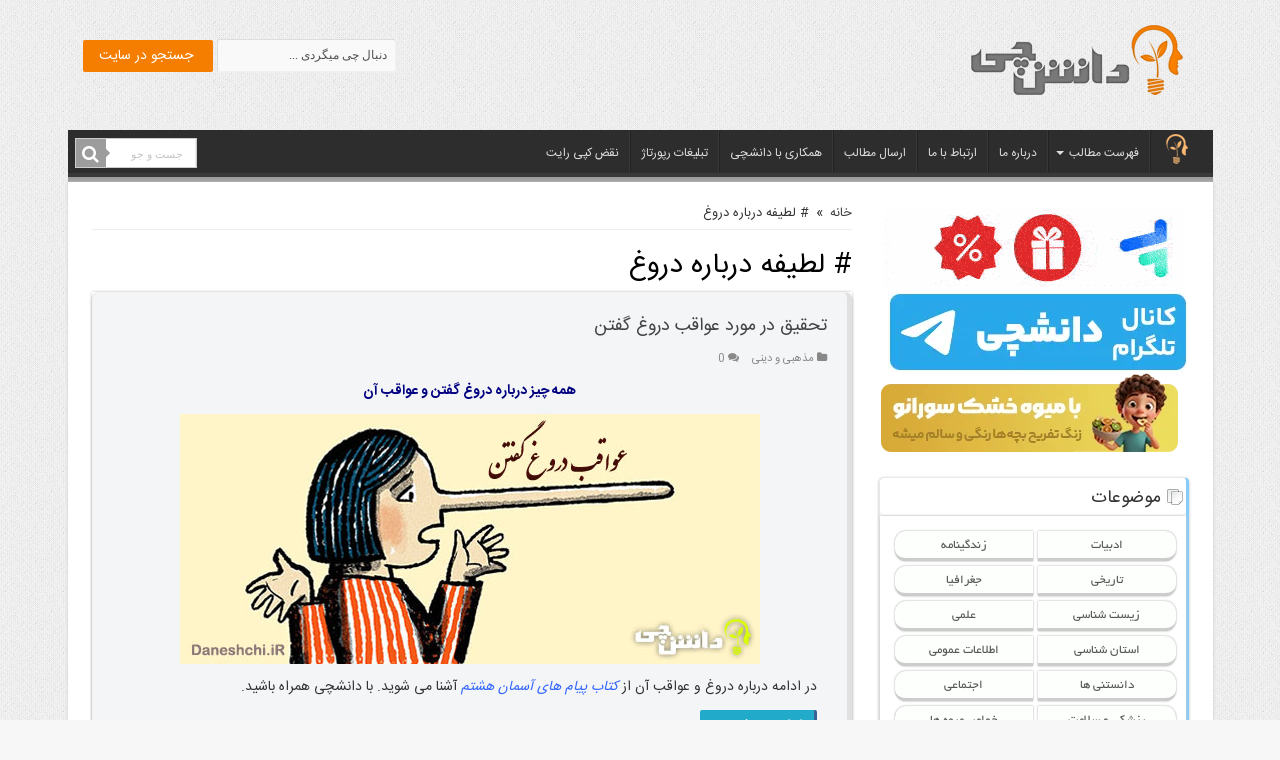

--- FILE ---
content_type: text/css; charset=UTF-8
request_url: https://www.daneshchi.ir/wp-content/themes/portal-daneshchi/style.css
body_size: 35666
content:
@charset "UTF-8";
/***************************************
	Theme Name: Portal Daneshchi
	Theme URI: http://Daneshchi.ir/
	Description: The Ultimate WordPress News Theme you have been waiting for!
	Author: Portal Daneshchi
	Author URI: http://Daneshchi.ir/
	Version: 5.6.5
	License: license purchased
	License URI: http://themeforest.net/licenses/regular_extended
	Tags: two-columns, fluid-layout, fixed-layout, custom-background, threaded-comments, translation-ready, custom-menu
***************************************/
/**
 * Main Styles
 * -----------------------------------------------------------------------------
 */

* {
	padding: 0;
	margin: 0;
	outline: none;
	list-style: none;
	border: 0 none;
}
*,
*:before,
*:after {
	-webkit-box-sizing: border-box;
	   -moz-box-sizing: border-box;
		-ms-box-sizing: border-box;
			box-sizing: border-box;
}
html {
	-ms-touch-action: manipulation;
		touch-action: manipulation;
}
body {
	background: #FFF url(images/patterns/body-bg7.png);
	color: #333;
	font-family: 'Droid Sans', Arial, Verdana, sans-serif;
	font-size: 13px;
}
pre,
code {
	direction: ltr;
	background: url(images/code-bg.png);
	font: 11px/19px'andale mono', 'lucida console', monospace;
	padding: 3px;
	display: block;
	overflow-x: visible;
	overflow-y: hidden;
	margin: 0 0 20px 0;
	color: #666;
	border-top: 1px solid #E1E1E1;
	border-left: 1px solid #E1E1E1;
	border-bottom: 1px solid #F0F0F0;
	border-right: 1px solid #F0F0F0;
}
h1,
h2,
h3,
h4,
h5,
h6 {
	font-weight: normal;
}

/*بک لینک دکمه های سایدبار */

  .bt1 {
  display: block;
  border-radius: 10px;
  border: none;
  padding: 5px 8px;
  font-family: "IRANSans", Tahoma, Arial, sans-serif;
  text-align: center;
  font-size: 13px;
  color: #222;
  cursor: pointer;
  margin-top: 6px;
  transition: background-color 0.3s ease, box-shadow 0.3s ease;
  box-shadow: 0 2px 6px rgba(0,0,0,0.05);
}

/* رنگهای پاستلی */
.g { background-color: #AEE9E2; }
.gg { background-color: #D9B8FF; }
.ggg { background-color: #FFD4B2; }

/* روشنتر شدن روی hover */
.g:hover { background-color: #bff0ea; }
.gg:hover { background-color: #e4caff; }
.ggg:hover { background-color: #ffe6cd; }

.bt1:hover { box-shadow: 0 4px 10px rgba(0,0,0,0.12); }


.ff{background-color: #eee;}
.ff:hover{background-color: #eed8d8;}

/* ریسپانسیو جداول */

.table-responsive { width: 100%; overflow-x: auto; -webkit-overflow-scrolling: touch; } .table-responsive table { width: 100%; border-collapse: collapse; min-width: 600px; /* یا هر عرضی که جدولت نیاز داره */ }


/* start menu daneshchi */


.r
{ border-radius: 0px 11px 11px  0px;margin:5px 0 0 0;}
.l
{border-radius: 11px 0px 0px  11px;margin:5px 5px 0 0;}
.buttonqq
{border-bottom:3px solid #cccccc; float: right; width:138px;height:30px;text-align: center;line-height:30px; box-shadow: 0px 0px 2px #999999;transition:  0.5s; background-color:#fcfffc; }
.aa
{ font-family:'yekan',tahoma;
    color: #555;
    font-size: 13px;}
		.buttonqq:hover{box-shadow: 0px 0px 5px #FF006A;border-bottom-color: #FF006A;color: #FF006A;  transition: 0.5s;  }

/* end */

/*  dokeme jadid */
.entry .btn-post{width: 17.5%; float: right; margin: 3px; list-style-type: none; text-align: center; background-color: #fcfcfc; padding: 3px 3px 10px 3px; border: 1px solid #ccc;}


.alignright {
	float: right;
}
.alignleft {
	float: left;
}
.aligncenter {
	clear: both;
	margin-left: auto;
	margin-right: auto;
}
a {
	color: #444;
	text-decoration: none;
}
a:hover {
	color: #000;
	 -webkit-transition: all ease-in-out 0.2s;
  -moz-transition: all ease-in-out 0.2s;
  -o-transition: all ease-in-out 0.2s;
  transition: all ease-in-out 0.2s;
}
.clear {
	clear: both;
}
#theme-header:after,
#signup_form:after,
#buddypress:after,
#main-nav:after,
.gallery:after,
#respond:before {
	display: block;
	visibility: hidden;
	clear: both;
	height: 0;
	content: " ";
}
a,
.post-title a,
ul.slider-navigation li,
.pagenavi a,
a.more-link,
.main-menu li a,
.subscribe-icons a,
.flickr_badge_image img,
.mega-menu-item img,
.arqam-lite-widget-counter a i,
.arqam-lite-widget-counter a span,
.arqam-lite-widget-counter a small,
.search-block-large .search-button,
.search-block-large #s,
 {
	-webkit-transition: all .2s ease-in-out;
	   -moz-transition: all .2s ease-in-out;
		-ms-transition: all .2s ease-in-out;
		 -o-transition: all .2s ease-in-out;
			transition: all .2s ease-in-out;
}
iframe {
	max-width: 100%;
}
textarea,
input,
select {
	border: 1px solid #ccc;
	background: #fff;
	font-size: inherit;
}
textarea {
	overflow: auto;
	width: 100%;
}
textarea,
input {
	padding: 5px;
	outline: none;
}
select {
	padding: 2px;
}
option {
	padding: 0 4px;
}
input[type=button],
button {
	padding: 4px;
	cursor: pointer;
	vertical-align: middle;
}
input.text_input,
textarea.textarea {
	border: 1px solid #ccc;
	-webkit-border-radius: 1px;
	   -moz-border-radius: 1px;
			border-radius: 1px;
}
textarea,
input[type=text],
input[type=password],
input[type=email],
input[type=url],
input[type=tel],
input[type=number],
input[type=date],
input[type=file],
input[type=search],
input[type=color],
input[type=datetime],
input[type=datetime-local],
input[type=month],
input[type=range],
input[type=time],
input[type=week],
select {
	border-color: #F1F1F1;
	border-top-color: #DDD;
	border-left-color: #DDD;
	background-color: #F9F9F9;
	color: #515151;
	font: 12px Tahoma;
	padding: 8px;
	margin-bottom: 7px;
	-webkit-border-radius: 3px;
	   -moz-border-radius: 3px;
			border-radius: 3px;
	webkit-transition: all 0.3s ease-in-out;
	  -moz-transition: all 0.3s ease-in-out;
		-o-transition: all 0.3s ease-in-out;
	   -ms-transition: all 0.3s ease-in-out;
		   transition: all 0.3s ease-in-out;
}
textarea:hover,
input[type=text]:hover,
input[type=password]:hover,
input[type=email]:hover,
input[type=url]:hover,
input[type=tel]:hover,
input[type=number]:hover,
input[type=date]:hover,
input[type=file]:hover,
input[type=search]:hover,
input[type=color]:hover,
input[type=datetime]:hover,
input[type=datetime-local]:hover,
input[type=month]:hover,
input[type=range]:hover,
input[type=time]:hover,
input[type=week]:hover,
select:focus {
	background-color: #F5F5F5;
}
textarea:focus,
input[type=text]:focus,
input[type=password]:focus,
input[type=email]:focus,
input[type=url]:focus,
input[type=tel]:focus,
input[type=number]:focus,
input[type=date]:focus,
input[type=file]:focus,
input[type=search]:focus,
input[type=color]:focus,
input[type=datetime]:focus,
input[type=datetime-local]:focus,
input[type=month]:focus,
input[type=range]:focus,
input[type=time]:focus,
input[type=week]:focus,
select:focus {
	background-color: #fff;
}
.button,
a.button,
a.more-link,
#main-content input[type="submit"],
.form-submit #submit,
#login-form .login-button,
.widget-feedburner .feedburner-subscribe,
input[type="submit"],
#buddypress button,
#buddypress a.button,
#buddypress input[type=submit],
#buddypress input[type=reset],
#buddypress ul.button-nav li a,
#buddypress div.generic-button a,
#buddypress .comment-reply-link,
a.bp-title-button {
	width: auto;
	position: relative;
	background-color: #F88C00;
	color: #FFF;
	padding: 5px 12px;
	font: 12px Tahoma;
	display: inline-block;
	line-height: 22px;
	border: 0 none;
	cursor: pointer;
	text-decoration: none;
	webkit-transition: all 0.3s ease-in-out;
	  -moz-transition: all 0.3s ease-in-out;
		-o-transition: all 0.3s ease-in-out;
	   -ms-transition: all 0.3s ease-in-out;
		   transition: all 0.3s ease-in-out;
	-webkit-border-radius: 2px;
	   -moz-border-radius: 2px;
			border-radius: 2px;
	-webkit-appearance: none !important;
	   -moz-appearance: none !important;
			appearance: none !important;
}
.button:hover,
a.button:hover,
a.more-link:hover,
#main-content input[type="submit"]:hover,
.form-submit #submit:hover,
#login-form .login-button:hover,
.widget-feedburner .feedburner-subscribe:hover,
input[type="submit"]:hover,
#buddypress button:hover,
#buddypress a.button:hover,
#buddypress input[type=submit]:hover,
#buddypress input[type=reset]:hover,
#buddypress ul.button-nav li a:hover,
#buddypress div.generic-button a:hover,
#buddypress .comment-reply-link:hover,
a.bp-title-button:hover {
	background-color: #777 !important;
	text-decoration: none;
}
::-moz-selection {
	background: #F9A386;
	color: #fff;
	text-shadow: none;
}
::selection {
	background: #F9A386;
	color: #fff;
	text-shadow: none;
}
::-webkit-scrollbar-track {
	background: #FFFFFF;
	-webkit-box-shadow: inset 1px 1px 2px #E0E0E0;
	border: 1px solid #D8D8D8;
}
::-webkit-scrollbar-thumb {
	background: #F88C00;
	-webkit-box-shadow: inset 1px 1px 2px rgba(155, 155, 155, 0.4);
}
::-webkit-scrollbar-thumb:hover {
	-webkit-box-shadow: inset 1px 1px 10px rgba(0, 0, 0, 0.3);
}
::-webkit-scrollbar-thumb:active {
	background: #888;
	-webkit-box-shadow: inset 1px 1px 2px rgba(0, 0, 0, 0.3);
}
/**
 * Fonts
 * -----------------------------------------------------------------------------
 */
@font-face {
	font-family: 'BebasNeueRegular';
	src: url('fonts/BebasNeue/BebasNeue-webfont.eot');
	src: url('fonts/BebasNeue/BebasNeue-webfont.eot?#iefix') format('embedded-opentype'),
		 url('fonts/BebasNeue/BebasNeue-webfont.woff') format('woff'),
		 url('fonts/BebasNeue/BebasNeue-webfont.ttf') format('truetype'),
		 url('fonts/BebasNeue/BebasNeue-webfont.svg#BebasNeueRegular') format('svg');
	font-weight: normal;
	font-style: normal;
}
#respond h3,
.woocommerce-tabs .entry-content h2,
.woocommerce .related.products h2,
.entry .woocommerce h2,
.woocommerce-billing-fields h3,
.woocommerce-shipping-fields h3,
#order_review_heading,
#bbpress-forums fieldset.bbp-form legend,
#buddypress .item-body h4,
#buddypress #item-body h4{
	font-size: 22px;
	font-family: BebasNeueRegular, arial, Georgia, serif;
}
/* Font Awesome */
@font-face {
  font-family: 'FontAwesome';
  src:  url('fonts/fontawesome/fontawesome-webfont.eot?v=4.6.3');
  src:  url('fonts/fontawesome/fontawesome-webfont.eot?#iefix&v=4.6.3') format('embedded-opentype'),
		url('fonts/fontawesome/fontawesome-webfont.woff2?v=4.6.3') format('woff2'),
		url('fonts/fontawesome/fontawesome-webfont.woff?v=4.6.3') format('woff'),
		url('fonts/fontawesome/fontawesome-webfont.ttf?v=4.6.3') format('truetype'),
		url('fonts/fontawesome/fontawesome-webfont.svg?v=4.6.3#fontawesomeregular') format('svg');
  font-weight: normal;
  font-style: normal;
}
.fa-lg{font-size:1.33333333em;line-height:.75em;vertical-align:-15%}.fa-2x{font-size:2em}.fa-3x{font-size:3em}.fa-4x{font-size:4em}.fa-5x{font-size:5em}.fa-fw{width:1.28571429em;text-align:center}.fa-ul{padding-left:0;margin-left:2.14285714em;list-style-type:none}.fa-ul>li{position:relative}.fa-li{position:absolute;left:-2.14285714em;width:2.14285714em;top:.14285714em;text-align:center}.fa-li.fa-lg{left:-1.85714286em}.fa-border{padding:.2em .25em .15em;border:solid .08em #eee;border-radius:.1em}.fa-pull-left{float:left}.fa-pull-right{float:right}.fa.fa-pull-left{margin-right:.3em}.fa.fa-pull-right{margin-left:.3em}.pull-right{float:right}.pull-left{float:left}.fa.pull-left{margin-right:.3em}.fa.pull-right{margin-left:.3em}.fa-spin{-webkit-animation:fa-spin 2s infinite linear;animation:fa-spin 2s infinite linear}.fa-pulse{-webkit-animation:fa-spin 1s infinite steps(8);animation:fa-spin 1s infinite steps(8)}@-webkit-keyframes fa-spin{0%{-webkit-transform:rotate(0deg);transform:rotate(0deg)}100%{-webkit-transform:rotate(359deg);transform:rotate(359deg)}}@keyframes fa-spin{0%{-webkit-transform:rotate(0deg);transform:rotate(0deg)}100%{-webkit-transform:rotate(359deg);transform:rotate(359deg)}}.fa-rotate-90{-ms-filter:"progid:DXImageTransform.Microsoft.BasicImage(rotation=1)";-webkit-transform:rotate(90deg);-ms-transform:rotate(90deg);transform:rotate(90deg)}.fa-rotate-180{-ms-filter:"progid:DXImageTransform.Microsoft.BasicImage(rotation=2)";-webkit-transform:rotate(180deg);-ms-transform:rotate(180deg);transform:rotate(180deg)}.fa-rotate-270{-ms-filter:"progid:DXImageTransform.Microsoft.BasicImage(rotation=3)";-webkit-transform:rotate(270deg);-ms-transform:rotate(270deg);transform:rotate(270deg)}.fa-flip-horizontal{-ms-filter:"progid:DXImageTransform.Microsoft.BasicImage(rotation=0, mirror=1)";-webkit-transform:scale(-1, 1);-ms-transform:scale(-1, 1);transform:scale(-1, 1)}.fa-flip-vertical{-ms-filter:"progid:DXImageTransform.Microsoft.BasicImage(rotation=2, mirror=1)";-webkit-transform:scale(1, -1);-ms-transform:scale(1, -1);transform:scale(1, -1)}:root .fa-rotate-90,:root .fa-rotate-180,:root .fa-rotate-270,:root .fa-flip-horizontal,:root .fa-flip-vertical{filter:none}.fa-stack{position:relative;display:inline-block;width:2em;height:2em;line-height:2em;vertical-align:middle}.fa-stack-1x,.fa-stack-2x{position:absolute;left:0;width:100%;text-align:center}.fa-stack-1x{line-height:inherit}.fa-stack-2x{font-size:2em}.fa-inverse{color:#fff}.fa-glass:before{content:"\f000"}.fa-music:before{content:"\f001"}.fa-search:before{content:"\f002"}.fa-envelope-o:before{content:"\f003"}.fa-heart:before{content:"\f004"}.fa-star:before{content:"\f005"}.fa-star-o:before{content:"\f006"}.fa-user:before{content:"\f007"}.fa-film:before{content:"\f008"}.fa-th-large:before{content:"\f009"}.fa-th:before{content:"\f00a"}.fa-th-list:before{content:"\f00b"}.fa-check:before{content:"\f00c"}.fa-remove:before,.fa-close:before,.fa-times:before{content:"\f00d"}.fa-search-plus:before{content:"\f00e"}.fa-search-minus:before{content:"\f010"}.fa-power-off:before{content:"\f011"}.fa-signal:before{content:"\f012"}.fa-gear:before,.fa-cog:before{content:"\f013"}.fa-trash-o:before{content:"\f014"}.fa-home:before{content:"\f015"}.fa-file-o:before{content:"\f016"}.fa-road:before{content:"\f018"}.fa-download:before{content:"\f019"}.fa-arrow-circle-o-down:before{content:"\f01a"}.fa-arrow-circle-o-up:before{content:"\f01b"}.fa-inbox:before{content:"\f01c"}.fa-play-circle-o:before{content:"\f01d"}.fa-rotate-right:before,.fa-repeat:before{content:"\f01e"}.fa-refresh:before{content:"\f021"}.fa-list-alt:before{content:"\f022"}.fa-lock:before{content:"\f023"}.fa-flag:before{content:"\f024"}.fa-headphones:before{content:"\f025"}.fa-volume-off:before{content:"\f026"}.fa-volume-down:before{content:"\f027"}.fa-volume-up:before{content:"\f028"}.fa-qrcode:before{content:"\f029"}.fa-barcode:before{content:"\f02a"}.fa-tag:before{content:"\f02b"}.fa-tags:before{content:"\f02c"}.fa-book:before{content:"\f02d"}.fa-bookmark:before{content:"\f02e"}.fa-print:before{content:"\f02f"}.fa-camera:before{content:"\f030"}.fa-font:before{content:"\f031"}.fa-bold:before{content:"\f032"}.fa-italic:before{content:"\f033"}.fa-text-height:before{content:"\f034"}.fa-text-width:before{content:"\f035"}.fa-align-left:before{content:"\f036"}.fa-align-center:before{content:"\f037"}.fa-align-right:before{content:"\f038"}.fa-align-justify:before{content:"\f039"}.fa-list:before{content:"\f03a"}.fa-dedent:before,.fa-outdent:before{content:"\f03b"}.fa-indent:before{content:"\f03c"}.fa-video-camera:before{content:"\f03d"}.fa-photo:before,.fa-image:before,.fa-picture-o:before{content:"\f03e"}.fa-pencil:before{content:"\f040"}.fa-map-marker:before{content:"\f041"}.fa-adjust:before{content:"\f042"}.fa-tint:before{content:"\f043"}.fa-edit:before,.fa-pencil-square-o:before{content:"\f044"}.fa-share-square-o:before{content:"\f045"}.fa-check-square-o:before{content:"\f046"}.fa-arrows:before{content:"\f047"}.fa-step-backward:before{content:"\f048"}.fa-fast-backward:before{content:"\f049"}.fa-backward:before{content:"\f04a"}.fa-play:before{content:"\f04b"}.fa-pause:before{content:"\f04c"}.fa-stop:before{content:"\f04d"}.fa-forward:before{content:"\f04e"}.fa-fast-forward:before{content:"\f050"}.fa-step-forward:before{content:"\f051"}.fa-eject:before{content:"\f052"}.fa-chevron-left:before{content:"\f053"}.fa-chevron-right:before{content:"\f054"}.fa-plus-circle:before{content:"\f055"}.fa-minus-circle:before{content:"\f056"}.fa-times-circle:before{content:"\f057"}.fa-check-circle:before{content:"\f058"}.fa-question-circle:before{content:"\f059"}.fa-info-circle:before{content:"\f05a"}.fa-crosshairs:before{content:"\f05b"}.fa-times-circle-o:before{content:"\f05c"}.fa-check-circle-o:before{content:"\f05d"}.fa-ban:before{content:"\f05e"}.fa-arrow-left:before{content:"\f060"}.fa-arrow-right:before{content:"\f061"}.fa-arrow-up:before{content:"\f062"}.fa-arrow-down:before{content:"\f063"}.fa-mail-forward:before,.fa-share:before{content:"\f064"}.fa-expand:before{content:"\f065"}.fa-compress:before{content:"\f066"}.fa-plus:before{content:"\f067"}.fa-minus:before{content:"\f068"}.fa-asterisk:before{content:"\f069"}.fa-exclamation-circle:before{content:"\f06a"}.fa-gift:before{content:"\f06b"}.fa-leaf:before{content:"\f06c"}.fa-fire:before{content:"\f06d"}.fa-eye:before{content:"\f06e"}.fa-eye-slash:before{content:"\f070"}.fa-warning:before,.fa-exclamation-triangle:before{content:"\f071"}.fa-plane:before{content:"\f072"}.fa-calendar:before{content:"\f073"}.fa-random:before{content:"\f074"}.fa-comment:before{content:"\f075"}.fa-magnet:before{content:"\f076"}.fa-chevron-up:before{content:"\f077"}.fa-chevron-down:before{content:"\f078"}.fa-retweet:before{content:"\f079"}.fa-shopping-cart:before{content:"\f07a"}.fa-folder:before{content:"\f07b"}.fa-folder-open:before{content:"\f07c"}.fa-arrows-v:before{content:"\f07d"}.fa-arrows-h:before{content:"\f07e"}.fa-bar-chart-o:before,.fa-bar-chart:before{content:"\f080"}.fa-twitter-square:before{content:"\f081"}.fa-facebook-square:before{content:"\f082"}.fa-camera-retro:before{content:"\f083"}.fa-key:before{content:"\f084"}.fa-gears:before,.fa-cogs:before{content:"\f085"}.fa-comments:before{content:"\f086"}.fa-thumbs-o-up:before{content:"\f087"}.fa-thumbs-o-down:before{content:"\f088"}.fa-star-half:before{content:"\f089"}.fa-heart-o:before{content:"\f08a"}.fa-sign-out:before{content:"\f08b"}.fa-linkedin-square:before{content:"\f08c"}.fa-thumb-tack:before{content:"\f08d"}.fa-external-link:before{content:"\f08e"}.fa-sign-in:before{content:"\f090"}.fa-trophy:before{content:"\f091"}.fa-github-square:before{content:"\f092"}.fa-upload:before{content:"\f093"}.fa-lemon-o:before{content:"\f094"}.fa-phone:before{content:"\f095"}.fa-square-o:before{content:"\f096"}.fa-bookmark-o:before{content:"\f097"}.fa-phone-square:before{content:"\f098"}.fa-twitter:before{content:"\f099"}.fa-facebook-f:before,.fa-facebook:before{content:"\f09a"}.fa-github:before{content:"\f09b"}.fa-unlock:before{content:"\f09c"}.fa-credit-card:before{content:"\f09d"}.fa-feed:before,.fa-rss:before{content:"\f09e"}.fa-hdd-o:before{content:"\f0a0"}.fa-bullhorn:before{content:"\f0a1"}.fa-bell:before{content:"\f0f3"}.fa-certificate:before{content:"\f0a3"}.fa-hand-o-right:before{content:"\f0a4"}.fa-hand-o-left:before{content:"\f0a5"}.fa-hand-o-up:before{content:"\f0a6"}.fa-hand-o-down:before{content:"\f0a7"}.fa-arrow-circle-left:before{content:"\f0a8"}.fa-arrow-circle-right:before{content:"\f0a9"}.fa-arrow-circle-up:before{content:"\f0aa"}.fa-arrow-circle-down:before{content:"\f0ab"}.fa-globe:before{content:"\f0ac"}.fa-wrench:before{content:"\f0ad"}.fa-tasks:before{content:"\f0ae"}.fa-filter:before{content:"\f0b0"}.fa-briefcase:before{content:"\f0b1"}.fa-arrows-alt:before{content:"\f0b2"}.fa-group:before,.fa-users:before{content:"\f0c0"}.fa-chain:before,.fa-link:before{content:"\f0c1"}.fa-cloud:before{content:"\f0c2"}.fa-flask:before{content:"\f0c3"}.fa-cut:before,.fa-scissors:before{content:"\f0c4"}.fa-copy:before,.fa-files-o:before{content:"\f0c5"}.fa-paperclip:before{content:"\f0c6"}.fa-save:before,.fa-floppy-o:before{content:"\f0c7"}.fa-square:before{content:"\f0c8"}.fa-navicon:before,.fa-reorder:before,.fa-bars:before{content:"\f0c9"}.fa-list-ul:before{content:"\f0ca"}.fa-list-ol:before{content:"\f0cb"}.fa-strikethrough:before{content:"\f0cc"}.fa-underline:before{content:"\f0cd"}.fa-table:before{content:"\f0ce"}.fa-magic:before{content:"\f0d0"}.fa-truck:before{content:"\f0d1"}.fa-pinterest:before{content:"\f0d2"}.fa-pinterest-square:before{content:"\f0d3"}.fa-google-plus-square:before{content:"\f0d4"}.fa-google-plus:before{content:"\f0d5"}.fa-money:before{content:"\f0d6"}.fa-caret-down:before{content:"\f0d7"}.fa-caret-up:before{content:"\f0d8"}.fa-caret-left:before{content:"\f0d9"}.fa-caret-right:before{content:"\f0da"}.fa-columns:before{content:"\f0db"}.fa-unsorted:before,.fa-sort:before{content:"\f0dc"}.fa-sort-down:before,.fa-sort-desc:before{content:"\f0dd"}.fa-sort-up:before,.fa-sort-asc:before{content:"\f0de"}.fa-envelope:before{content:"\f0e0"}.fa-linkedin:before{content:"\f0e1"}.fa-rotate-left:before,.fa-undo:before{content:"\f0e2"}.fa-legal:before,.fa-gavel:before{content:"\f0e3"}.fa-dashboard:before,.fa-tachometer:before{content:"\f0e4"}.fa-comment-o:before{content:"\f0e5"}.fa-comments-o:before{content:"\f0e6"}.fa-flash:before,.fa-bolt:before{content:"\f0e7"}.fa-sitemap:before{content:"\f0e8"}.fa-umbrella:before{content:"\f0e9"}.fa-paste:before,.fa-clipboard:before{content:"\f0ea"}.fa-lightbulb-o:before{content:"\f0eb"}.fa-exchange:before{content:"\f0ec"}.fa-cloud-download:before{content:"\f0ed"}.fa-cloud-upload:before{content:"\f0ee"}.fa-user-md:before{content:"\f0f0"}.fa-stethoscope:before{content:"\f0f1"}.fa-suitcase:before{content:"\f0f2"}.fa-bell-o:before{content:"\f0a2"}.fa-coffee:before{content:"\f0f4"}.fa-cutlery:before{content:"\f0f5"}.fa-file-text-o:before{content:"\f0f6"}.fa-building-o:before{content:"\f0f7"}.fa-hospital-o:before{content:"\f0f8"}.fa-ambulance:before{content:"\f0f9"}.fa-medkit:before{content:"\f0fa"}.fa-fighter-jet:before{content:"\f0fb"}.fa-beer:before{content:"\f0fc"}.fa-h-square:before{content:"\f0fd"}.fa-plus-square:before{content:"\f0fe"}.fa-angle-double-left:before{content:"\f100"}.fa-angle-double-right:before{content:"\f101"}.fa-angle-double-up:before{content:"\f102"}.fa-angle-double-down:before{content:"\f103"}.fa-angle-left:before{content:"\f104"}.fa-angle-right:before{content:"\f105"}.fa-angle-up:before{content:"\f106"}.fa-angle-down:before{content:"\f107"}.fa-desktop:before{content:"\f108"}.fa-laptop:before{content:"\f109"}.fa-tablet:before{content:"\f10a"}.fa-mobile-phone:before,.fa-mobile:before{content:"\f10b"}.fa-circle-o:before{content:"\f10c"}.fa-quote-left:before{content:"\f10d"}.fa-quote-right:before{content:"\f10e"}.fa-spinner:before{content:"\f110"}.fa-circle:before{content:"\f111"}.fa-mail-reply:before,.fa-reply:before{content:"\f112"}.fa-github-alt:before{content:"\f113"}.fa-folder-o:before{content:"\f114"}.fa-folder-open-o:before{content:"\f115"}.fa-smile-o:before{content:"\f118"}.fa-frown-o:before{content:"\f119"}.fa-meh-o:before{content:"\f11a"}.fa-gamepad:before{content:"\f11b"}.fa-keyboard-o:before{content:"\f11c"}.fa-flag-o:before{content:"\f11d"}.fa-flag-checkered:before{content:"\f11e"}.fa-terminal:before{content:"\f120"}.fa-code:before{content:"\f121"}.fa-mail-reply-all:before,.fa-reply-all:before{content:"\f122"}.fa-star-half-empty:before,.fa-star-half-full:before,.fa-star-half-o:before{content:"\f123"}.fa-location-arrow:before{content:"\f124"}.fa-crop:before{content:"\f125"}.fa-code-fork:before{content:"\f126"}.fa-unlink:before,.fa-chain-broken:before{content:"\f127"}.fa-question:before{content:"\f128"}.fa-info:before{content:"\f129"}.fa-exclamation:before{content:"\f12a"}.fa-superscript:before{content:"\f12b"}.fa-subscript:before{content:"\f12c"}.fa-eraser:before{content:"\f12d"}.fa-puzzle-piece:before{content:"\f12e"}.fa-microphone:before{content:"\f130"}.fa-microphone-slash:before{content:"\f131"}.fa-shield:before{content:"\f132"}.fa-calendar-o:before{content:"\f133"}.fa-fire-extinguisher:before{content:"\f134"}.fa-rocket:before{content:"\f135"}.fa-maxcdn:before{content:"\f136"}.fa-chevron-circle-left:before{content:"\f137"}.fa-chevron-circle-right:before{content:"\f138"}.fa-chevron-circle-up:before{content:"\f139"}.fa-chevron-circle-down:before{content:"\f13a"}.fa-html5:before{content:"\f13b"}.fa-css3:before{content:"\f13c"}.fa-anchor:before{content:"\f13d"}.fa-unlock-alt:before{content:"\f13e"}.fa-bullseye:before{content:"\f140"}.fa-ellipsis-h:before{content:"\f141"}.fa-ellipsis-v:before{content:"\f142"}.fa-rss-square:before{content:"\f143"}.fa-play-circle:before{content:"\f144"}.fa-ticket:before{content:"\f145"}.fa-minus-square:before{content:"\f146"}.fa-minus-square-o:before{content:"\f147"}.fa-level-up:before{content:"\f148"}.fa-level-down:before{content:"\f149"}.fa-check-square:before{content:"\f14a"}.fa-pencil-square:before{content:"\f14b"}.fa-external-link-square:before{content:"\f14c"}.fa-share-square:before{content:"\f14d"}.fa-compass:before{content:"\f14e"}.fa-toggle-down:before,.fa-caret-square-o-down:before{content:"\f150"}.fa-toggle-up:before,.fa-caret-square-o-up:before{content:"\f151"}.fa-toggle-right:before,.fa-caret-square-o-right:before{content:"\f152"}.fa-euro:before,.fa-eur:before{content:"\f153"}.fa-gbp:before{content:"\f154"}.fa-dollar:before,.fa-usd:before{content:"\f155"}.fa-rupee:before,.fa-inr:before{content:"\f156"}.fa-cny:before,.fa-rmb:before,.fa-yen:before,.fa-jpy:before{content:"\f157"}.fa-ruble:before,.fa-rouble:before,.fa-rub:before{content:"\f158"}.fa-won:before,.fa-krw:before{content:"\f159"}.fa-bitcoin:before,.fa-btc:before{content:"\f15a"}.fa-file:before{content:"\f15b"}.fa-file-text:before{content:"\f15c"}.fa-sort-alpha-asc:before{content:"\f15d"}.fa-sort-alpha-desc:before{content:"\f15e"}.fa-sort-amount-asc:before{content:"\f160"}.fa-sort-amount-desc:before{content:"\f161"}.fa-sort-numeric-asc:before{content:"\f162"}.fa-sort-numeric-desc:before{content:"\f163"}.fa-thumbs-up:before{content:"\f164"}.fa-thumbs-down:before{content:"\f165"}.fa-youtube-square:before{content:"\f166"}.fa-youtube:before{content:"\f167"}.fa-xing:before{content:"\f168"}.fa-xing-square:before{content:"\f169"}.fa-youtube-play:before{content:"\f16a"}.fa-dropbox:before{content:"\f16b"}.fa-stack-overflow:before{content:"\f16c"}.fa-instagram:before{content:"\f16d"}.fa-flickr:before{content:"\f16e"}.fa-adn:before{content:"\f170"}.fa-bitbucket:before{content:"\f171"}.fa-bitbucket-square:before{content:"\f172"}.fa-tumblr:before{content:"\f173"}.fa-tumblr-square:before{content:"\f174"}.fa-long-arrow-down:before{content:"\f175"}.fa-long-arrow-up:before{content:"\f176"}.fa-long-arrow-left:before{content:"\f177"}.fa-long-arrow-right:before{content:"\f178"}.fa-apple:before{content:"\f179"}.fa-windows:before{content:"\f17a"}.fa-android:before{content:"\f17b"}.fa-linux:before{content:"\f17c"}.fa-dribbble:before{content:"\f17d"}.fa-skype:before{content:"\f17e"}.fa-foursquare:before{content:"\f180"}.fa-trello:before{content:"\f181"}.fa-female:before{content:"\f182"}.fa-male:before{content:"\f183"}.fa-gittip:before,.fa-gratipay:before{content:"\f184"}.fa-sun-o:before{content:"\f185"}.fa-moon-o:before{content:"\f186"}.fa-archive:before{content:"\f187"}.fa-bug:before{content:"\f188"}.fa-vk:before{content:"\f189"}.fa-weibo:before{content:"\f18a"}.fa-renren:before{content:"\f18b"}.fa-pagelines:before{content:"\f18c"}.fa-stack-exchange:before{content:"\f18d"}.fa-arrow-circle-o-right:before{content:"\f18e"}.fa-arrow-circle-o-left:before{content:"\f190"}.fa-toggle-left:before,.fa-caret-square-o-left:before{content:"\f191"}.fa-dot-circle-o:before{content:"\f192"}.fa-wheelchair:before{content:"\f193"}.fa-vimeo-square:before{content:"\f194"}.fa-turkish-lira:before,.fa-try:before{content:"\f195"}.fa-plus-square-o:before{content:"\f196"}.fa-space-shuttle:before{content:"\f197"}.fa-slack:before{content:"\f198"}.fa-envelope-square:before{content:"\f199"}.fa-wordpress:before{content:"\f19a"}.fa-openid:before{content:"\f19b"}.fa-institution:before,.fa-bank:before,.fa-university:before{content:"\f19c"}.fa-mortar-board:before,.fa-graduation-cap:before{content:"\f19d"}.fa-yahoo:before{content:"\f19e"}.fa-google:before{content:"\f1a0"}.fa-reddit:before{content:"\f1a1"}.fa-reddit-square:before{content:"\f1a2"}.fa-stumbleupon-circle:before{content:"\f1a3"}.fa-stumbleupon:before{content:"\f1a4"}.fa-delicious:before{content:"\f1a5"}.fa-digg:before{content:"\f1a6"}.fa-pied-piper-pp:before{content:"\f1a7"}.fa-pied-piper-alt:before{content:"\f1a8"}.fa-drupal:before{content:"\f1a9"}.fa-joomla:before{content:"\f1aa"}.fa-language:before{content:"\f1ab"}.fa-fax:before{content:"\f1ac"}.fa-building:before{content:"\f1ad"}.fa-child:before{content:"\f1ae"}.fa-paw:before{content:"\f1b0"}.fa-spoon:before{content:"\f1b1"}.fa-cube:before{content:"\f1b2"}.fa-cubes:before{content:"\f1b3"}.fa-behance:before{content:"\f1b4"}.fa-behance-square:before{content:"\f1b5"}.fa-steam:before{content:"\f1b6"}.fa-steam-square:before{content:"\f1b7"}.fa-recycle:before{content:"\f1b8"}.fa-automobile:before,.fa-car:before{content:"\f1b9"}.fa-cab:before,.fa-taxi:before{content:"\f1ba"}.fa-tree:before{content:"\f1bb"}.fa-spotify:before{content:"\f1bc"}.fa-deviantart:before{content:"\f1bd"}.fa-soundcloud:before{content:"\f1be"}.fa-database:before{content:"\f1c0"}.fa-file-pdf-o:before{content:"\f1c1"}.fa-file-word-o:before{content:"\f1c2"}.fa-file-excel-o:before{content:"\f1c3"}.fa-file-powerpoint-o:before{content:"\f1c4"}.fa-file-photo-o:before,.fa-file-picture-o:before,.fa-file-image-o:before{content:"\f1c5"}.fa-file-zip-o:before,.fa-file-archive-o:before{content:"\f1c6"}.fa-file-sound-o:before,.fa-file-audio-o:before{content:"\f1c7"}.fa-file-movie-o:before,.fa-file-video-o:before{content:"\f1c8"}.fa-file-code-o:before{content:"\f1c9"}.fa-vine:before{content:"\f1ca"}.fa-codepen:before{content:"\f1cb"}.fa-jsfiddle:before{content:"\f1cc"}.fa-life-bouy:before,.fa-life-buoy:before,.fa-life-saver:before,.fa-support:before,.fa-life-ring:before{content:"\f1cd"}.fa-circle-o-notch:before{content:"\f1ce"}.fa-ra:before,.fa-resistance:before,.fa-rebel:before{content:"\f1d0"}.fa-ge:before,.fa-empire:before{content:"\f1d1"}.fa-git-square:before{content:"\f1d2"}.fa-git:before{content:"\f1d3"}.fa-y-combinator-square:before,.fa-yc-square:before,.fa-hacker-news:before{content:"\f1d4"}.fa-tencent-weibo:before{content:"\f1d5"}.fa-qq:before{content:"\f1d6"}.fa-wechat:before,.fa-weixin:before{content:"\f1d7"}.fa-send:before,.fa-paper-plane:before{content:"\f1d8"}.fa-send-o:before,.fa-paper-plane-o:before{content:"\f1d9"}.fa-history:before{content:"\f1da"}.fa-circle-thin:before{content:"\f1db"}.fa-header:before{content:"\f1dc"}.fa-paragraph:before{content:"\f1dd"}.fa-sliders:before{content:"\f1de"}.fa-share-alt:before{content:"\f1e0"}.fa-share-alt-square:before{content:"\f1e1"}.fa-bomb:before{content:"\f1e2"}.fa-soccer-ball-o:before,.fa-futbol-o:before{content:"\f1e3"}.fa-tty:before{content:"\f1e4"}.fa-binoculars:before{content:"\f1e5"}.fa-plug:before{content:"\f1e6"}.fa-slideshare:before{content:"\f1e7"}.fa-twitch:before{content:"\f1e8"}.fa-yelp:before{content:"\f1e9"}.fa-newspaper-o:before{content:"\f1ea"}.fa-wifi:before{content:"\f1eb"}.fa-calculator:before{content:"\f1ec"}.fa-paypal:before{content:"\f1ed"}.fa-google-wallet:before{content:"\f1ee"}.fa-cc-visa:before{content:"\f1f0"}.fa-cc-mastercard:before{content:"\f1f1"}.fa-cc-discover:before{content:"\f1f2"}.fa-cc-amex:before{content:"\f1f3"}.fa-cc-paypal:before{content:"\f1f4"}.fa-cc-stripe:before{content:"\f1f5"}.fa-bell-slash:before{content:"\f1f6"}.fa-bell-slash-o:before{content:"\f1f7"}.fa-trash:before{content:"\f1f8"}.fa-copyright:before{content:"\f1f9"}.fa-at:before{content:"\f1fa"}.fa-eyedropper:before{content:"\f1fb"}.fa-paint-brush:before{content:"\f1fc"}.fa-birthday-cake:before{content:"\f1fd"}.fa-area-chart:before{content:"\f1fe"}.fa-pie-chart:before{content:"\f200"}.fa-line-chart:before{content:"\f201"}.fa-lastfm:before{content:"\f202"}.fa-lastfm-square:before{content:"\f203"}.fa-toggle-off:before{content:"\f204"}.fa-toggle-on:before{content:"\f205"}.fa-bicycle:before{content:"\f206"}.fa-bus:before{content:"\f207"}.fa-ioxhost:before{content:"\f208"}.fa-angellist:before{content:"\f209"}.fa-cc:before{content:"\f20a"}.fa-shekel:before,.fa-sheqel:before,.fa-ils:before{content:"\f20b"}.fa-meanpath:before{content:"\f20c"}.fa-buysellads:before{content:"\f20d"}.fa-connectdevelop:before{content:"\f20e"}.fa-dashcube:before{content:"\f210"}.fa-forumbee:before{content:"\f211"}.fa-leanpub:before{content:"\f212"}.fa-sellsy:before{content:"\f213"}.fa-shirtsinbulk:before{content:"\f214"}.fa-simplybuilt:before{content:"\f215"}.fa-skyatlas:before{content:"\f216"}.fa-cart-plus:before{content:"\f217"}.fa-cart-arrow-down:before{content:"\f218"}.fa-diamond:before{content:"\f219"}.fa-ship:before{content:"\f21a"}.fa-user-secret:before{content:"\f21b"}.fa-motorcycle:before{content:"\f21c"}.fa-street-view:before{content:"\f21d"}.fa-heartbeat:before{content:"\f21e"}.fa-venus:before{content:"\f221"}.fa-mars:before{content:"\f222"}.fa-mercury:before{content:"\f223"}.fa-intersex:before,.fa-transgender:before{content:"\f224"}.fa-transgender-alt:before{content:"\f225"}.fa-venus-double:before{content:"\f226"}.fa-mars-double:before{content:"\f227"}.fa-venus-mars:before{content:"\f228"}.fa-mars-stroke:before{content:"\f229"}.fa-mars-stroke-v:before{content:"\f22a"}.fa-mars-stroke-h:before{content:"\f22b"}.fa-neuter:before{content:"\f22c"}.fa-genderless:before{content:"\f22d"}.fa-facebook-official:before{content:"\f230"}.fa-pinterest-p:before{content:"\f231"}.fa-whatsapp:before{content:"\f232"}.fa-server:before{content:"\f233"}.fa-user-plus:before{content:"\f234"}.fa-user-times:before{content:"\f235"}.fa-hotel:before,.fa-bed:before{content:"\f236"}.fa-viacoin:before{content:"\f237"}.fa-train:before{content:"\f238"}.fa-subway:before{content:"\f239"}.fa-medium:before{content:"\f23a"}.fa-yc:before,.fa-y-combinator:before{content:"\f23b"}.fa-optin-monster:before{content:"\f23c"}.fa-opencart:before{content:"\f23d"}.fa-expeditedssl:before{content:"\f23e"}.fa-battery-4:before,.fa-battery-full:before{content:"\f240"}.fa-battery-3:before,.fa-battery-three-quarters:before{content:"\f241"}.fa-battery-2:before,.fa-battery-half:before{content:"\f242"}.fa-battery-1:before,.fa-battery-quarter:before{content:"\f243"}.fa-battery-0:before,.fa-battery-empty:before{content:"\f244"}.fa-mouse-pointer:before{content:"\f245"}.fa-i-cursor:before{content:"\f246"}.fa-object-group:before{content:"\f247"}.fa-object-ungroup:before{content:"\f248"}.fa-sticky-note:before{content:"\f249"}.fa-sticky-note-o:before{content:"\f24a"}.fa-cc-jcb:before{content:"\f24b"}.fa-cc-diners-club:before{content:"\f24c"}.fa-clone:before{content:"\f24d"}.fa-balance-scale:before{content:"\f24e"}.fa-hourglass-o:before{content:"\f250"}.fa-hourglass-1:before,.fa-hourglass-start:before{content:"\f251"}.fa-hourglass-2:before,.fa-hourglass-half:before{content:"\f252"}.fa-hourglass-3:before,.fa-hourglass-end:before{content:"\f253"}.fa-hourglass:before{content:"\f254"}.fa-hand-grab-o:before,.fa-hand-rock-o:before{content:"\f255"}.fa-hand-stop-o:before,.fa-hand-paper-o:before{content:"\f256"}.fa-hand-scissors-o:before{content:"\f257"}.fa-hand-lizard-o:before{content:"\f258"}.fa-hand-spock-o:before{content:"\f259"}.fa-hand-pointer-o:before{content:"\f25a"}.fa-hand-peace-o:before{content:"\f25b"}.fa-trademark:before{content:"\f25c"}.fa-registered:before{content:"\f25d"}.fa-creative-commons:before{content:"\f25e"}.fa-gg:before{content:"\f260"}.fa-gg-circle:before{content:"\f261"}.fa-tripadvisor:before{content:"\f262"}.fa-odnoklassniki:before{content:"\f263"}.fa-odnoklassniki-square:before{content:"\f264"}.fa-get-pocket:before{content:"\f265"}.fa-wikipedia-w:before{content:"\f266"}.fa-safari:before{content:"\f267"}.fa-chrome:before{content:"\f268"}.fa-firefox:before{content:"\f269"}.fa-opera:before{content:"\f26a"}.fa-internet-explorer:before{content:"\f26b"}.fa-tv:before,.fa-television:before{content:"\f26c"}.fa-contao:before{content:"\f26d"}.fa-500px:before{content:"\f26e"}.fa-amazon:before{content:"\f270"}.fa-calendar-plus-o:before{content:"\f271"}.fa-calendar-minus-o:before{content:"\f272"}.fa-calendar-times-o:before{content:"\f273"}.fa-calendar-check-o:before{content:"\f274"}.fa-industry:before{content:"\f275"}.fa-map-pin:before{content:"\f276"}.fa-map-signs:before{content:"\f277"}.fa-map-o:before{content:"\f278"}.fa-map:before{content:"\f279"}.fa-commenting:before{content:"\f27a"}.fa-commenting-o:before{content:"\f27b"}.fa-houzz:before{content:"\f27c"}.fa-vimeo:before{content:"\f27d"}.fa-black-tie:before{content:"\f27e"}.fa-fonticons:before{content:"\f280"}.fa-reddit-alien:before{content:"\f281"}.fa-edge:before{content:"\f282"}.fa-credit-card-alt:before{content:"\f283"}.fa-codiepie:before{content:"\f284"}.fa-modx:before{content:"\f285"}.fa-fort-awesome:before{content:"\f286"}.fa-usb:before{content:"\f287"}.fa-product-hunt:before{content:"\f288"}.fa-mixcloud:before{content:"\f289"}.fa-scribd:before{content:"\f28a"}.fa-pause-circle:before{content:"\f28b"}.fa-pause-circle-o:before{content:"\f28c"}.fa-stop-circle:before{content:"\f28d"}.fa-stop-circle-o:before{content:"\f28e"}.fa-shopping-bag:before{content:"\f290"}.fa-shopping-basket:before{content:"\f291"}.fa-hashtag:before{content:"\f292"}.fa-bluetooth:before{content:"\f293"}.fa-bluetooth-b:before{content:"\f294"}.fa-percent:before{content:"\f295"}.fa-gitlab:before{content:"\f296"}.fa-wpbeginner:before{content:"\f297"}.fa-wpforms:before{content:"\f298"}.fa-envira:before{content:"\f299"}.fa-universal-access:before{content:"\f29a"}.fa-wheelchair-alt:before{content:"\f29b"}.fa-question-circle-o:before{content:"\f29c"}.fa-blind:before{content:"\f29d"}.fa-audio-description:before{content:"\f29e"}.fa-volume-control-phone:before{content:"\f2a0"}.fa-braille:before{content:"\f2a1"}.fa-assistive-listening-systems:before{content:"\f2a2"}.fa-asl-interpreting:before,.fa-american-sign-language-interpreting:before{content:"\f2a3"}.fa-deafness:before,.fa-hard-of-hearing:before,.fa-deaf:before{content:"\f2a4"}.fa-glide:before{content:"\f2a5"}.fa-glide-g:before{content:"\f2a6"}.fa-signing:before,.fa-sign-language:before{content:"\f2a7"}.fa-low-vision:before{content:"\f2a8"}.fa-viadeo:before{content:"\f2a9"}.fa-viadeo-square:before{content:"\f2aa"}.fa-snapchat:before{content:"\f2ab"}.fa-snapchat-ghost:before{content:"\f2ac"}.fa-snapchat-square:before{content:"\f2ad"}.fa-pied-piper:before{content:"\f2ae"}.fa-first-order:before{content:"\f2b0"}.fa-yoast:before{content:"\f2b1"}.fa-themeisle:before{content:"\f2b2"}.fa-google-plus-circle:before,.fa-google-plus-official:before{content:"\f2b3"}.fa-fa:before,.fa-font-awesome:before{content:"\f2b4"}.sr-only{position:absolute;width:1px;height:1px;padding:0;margin:-1px;overflow:hidden;clip:rect(0, 0, 0, 0);border:0}.sr-only-focusable:active,.sr-only-focusable:focus{position:static;width:auto;height:auto;margin:0;overflow:visible;clip:auto}
.fa,
blockquote:before,
.flexslider:before,
.flex-direction-nav .flex-next,
.flex-direction-nav .flex-prev,
.tie-list-shortcode ul li:before,
.ei-slider-loading:before,
#mobile-menu li.menu-item-home a:before,
#main-nav .mega-cat-content.mega-cat-sub-exists .mega-cat-content-tab.loading-items:before,
.woocommerce-pagination .page-numbers li .page-numbers.next:before,
.woocommerce-pagination .page-numbers li .page-numbers.prev:before {
	display:inline-block;
	font:normal normal normal 14px/1 FontAwesome;
	font-size:inherit;
	text-rendering:auto;
	-webkit-font-smoothing:antialiased;
	-moz-osx-font-smoothing:grayscale;
	transform: none;
}
@font-face {
  font-family: 'tiefontello';
  src: url('fonts/tiefont/fontello.eot');
  src: url('fonts/tiefont/fontello.eot?14434071#iefix') format('embedded-opentype'),
	   url('fonts/tiefont/fontello.woff') format('woff'),
	   url('fonts/tiefont/fontello.ttf') format('truetype'),
	   url('fonts/tiefont/fontello.svg') format('svg');
  font-weight: normal;
  font-style: normal;
}
@media screen and (-webkit-min-device-pixel-ratio:0) {
	@font-face {
		font-family: 'tiefontello';
		src: url('fonts/tiefont/fontello.svg') format('svg');
	}
}
[class^="tieicon-"]:before,
[class*=" tieicon-"]:before,
.tie_slider .overlay-icon:before {
	 font-family: "tiefontello";
	 font-style: normal;
	 font-weight: normal;
	 speak: none;
	 display: inline-block;
	 text-decoration: inherit;
	 min-width: 1em;
	 text-align: center;
	 font-variant: normal;
	 text-transform: none;
	 line-height: 1em;
 }
.tieicon-evernote:before { content: '\e800'; }
.tieicon-picasa:before { content: '\e801'; }
.tieicon-vimeo:before { content: '\e802'; }
.tieicon-blogger:before { content: '\e803'; }
.tieicon-grooveshark:before { content: '\e804'; }
.tieicon-deviantart:before { content: '\e805'; }
.tieicon-viadeo:before { content: '\e806'; }
.tieicon-forrst:before { content: '\e807'; }
.tieicon-fivehundredpx:before { content: '\e808'; }
.tieicon-flickr:before { content: '\e809'; }
.tieicon-instagram:before { content: '\e80a'; }
.tieicon-sun:before { content: '\e80b'; }
.tieicon-moon:before { content: '\e80d'; }
.tieicon-cloud:before { content: '\e80e'; }
.tieicon-clouds:before { content: '\e80f'; }
.tieicon-clouds-flash-alt:before { content: '\e810'; }
.tieicon-cloud-moon:before { content: '\e811'; }
.tieicon-cloud-sun:before { content: '\e812'; }
.tieicon-fog:before { content: '\e813'; }
.tieicon-hail:before { content: '\e814'; }
.tieicon-rain:before { content: '\e815'; }
.tieicon-picture:before { content: '\e80c'; }
@media only screen and (-webkit-min-device-pixel-ratio: 2), only screen and (min-device-pixel-ratio: 2) {
	#main-nav  ul li.menu-item-home a{
		background-image: url(images/home@2x.png)!important;
		background-size: 30px 78px;
	}
	span.stars-large,
	span.stars-large span {
		background-image:url(images/stars-large@2x.png);
		background-size: 98px 44px;
	}
	span.stars-small,
	span.stars-small span {
		background-image:url(images/stars-small@2x.png);
		background-size: 54px 30px;
	}
}
/**
 * Wrapper Styles
 * -----------------------------------------------------------------------------
 */
.wrapper-outer {
	position: relative;
}
.background-cover {
	position: fixed;
	background-repeat: no-repeat;
	top: 0;
	left: 0;
	z-index: 0;
	overflow: hidden;
	width: 100%;
	height: 100%;
	-webkit-background-size: cover;
	   -moz-background-size: cover;
		 -o-background-size: cover;
			background-size: cover;
}
.container {
	width: 1145px;
	margin: 0 auto;
}
/* BOXED LAYOUT */
#wrapper.boxed {
	margin: 0 auto;
}
#wrapper.boxed .breaking-news,
#wrapper.boxed #main-content {

	-webkit-box-shadow: 0 0 3px #CACACA;
	   -moz-box-shadow: 0 0 3px #cacaca;
			box-shadow: 0 0 3px #CACACA;
}
#wrapper.boxed #main-content{
	padding-right: 24px;
	padding-left: 24px;
}
#wrapper.boxed .post-cover-head {
	margin: -24px -24px 20px;
}
/* BOXED ALL LAYOUT */
#wrapper.boxed-all {
	position: relative;
	background: #FFF;
	width: 1045px;
	margin: 0 auto;
	-webkit-box-shadow: 0 0 3px #CACACA;
	   -moz-box-shadow: 0 0 3px #cacaca;
			box-shadow: 0 0 3px #CACACA;
}
#wrapper.boxed-all #theme-header {
	margin-top: 0;
}
#wrapper.boxed-all .breaking-news {
	margin-right: 24px;
	margin-left: 24px;
	-webkit-box-shadow: 0 0 2px #CACACA;
	   -moz-box-shadow: 0 0 2px #cacaca;
			box-shadow: 0 0 2px #CACACA;
}
#wrapper.boxed-all #main-content {
	width: 997px;
	margin-top: 0;
	padding: 0;
	background: transparent;
}
#wrapper.boxed-all #footer-widget-area,
#wrapper.boxed-all .footer-bottom .container {
	width: 997px;
}
#wrapper.boxed-all .post-cover-head {
	margin: 0 -24px 20px;
}
/* WIDE LAYOUT */
#wrapper.wide-layout {
	background: #FFF;
	position: relative;
}
#wrapper.wide-layout .header-content,
#wrapper.wide-layout .breaking-news,
#wrapper.wide-layout .container,
#wrapper.wide-layout #main-nav ul li.mega-menu .mega-menu-block {
	width: 1010px;
}
#wrapper.wide-layout #theme-header {
	margin-top: 0;
}
#wrapper.wide-layout #main-nav .main-menu {
	margin: 0 !important;
}
#wrapper.wide-layout .breaking-news {
	margin-bottom: 0;
	-webkit-box-shadow: 0 0 1px #CACACA;
	   -moz-box-shadow: 0 0 1px #cacaca;
			box-shadow: 0 0 1px #CACACA;
}
#wrapper.wide-layout #main-content {
	margin-top: 10px;
	background: transparent;
}
#wrapper.wide-layout .post-cover-head {
	margin: -10px 0 20px;
}
/**
 * Header
 * -----------------------------------------------------------------------------
 */
#theme-header {
	margin: 20px auto 25px;

	position: relative;
}
/* Top Menu Styles */
.top-nav {
	background: #fbfbfb;
	border-bottom: 1px solid #ececec;
	height: 31px;
}
.top-nav ul {
	float: left;
}
.top-nav ul li {
	position: relative;
	display: inline-block;
	float: left;
	font-size: 12px;
}
.top-nav ul li a {
	display: inline-block;
	height: 30px;
	line-height: 30px;
	color: #838383;
	padding: 0 10px;
}
.top-nav ul li a:hover {
	color: #000;
}
.top-nav ul ul {
	background: #fbfbfb;
	display: none;
	padding: 0;
	position: absolute;
	top: 30px;
	width: 180px;
	z-index: 200;
	float: left;
	-webkit-box-shadow: 0 1px 2px rgba(0, 0, 0, 0.4);
	   -moz-box-shadow: 0 1px 2px rgba(0, 0, 0, 0.4);
			box-shadow: 0 1px 2px rgba(0, 0, 0, 0.4);
}
.top-nav ul ul li {
	background: none !important;
	border: none !important;
	z-index: 200;
	min-width: 180px;
}
.top-nav ul ul ul {
	right: auto;
	left: 100%;
	top: 0;
	z-index: 200;
}
.top-nav ul ul a {
	background: none !important;
	height: auto !important;
	line-height: 1em;
	padding: 10px 10px;
	width: 160px;
	display: block !important;
	margin-right: 0 !important;
	z-index: 200;
	color: #777!important;
}
.top-nav ul li:hover > a,
.top-nav ul:hover > a,
.top-nav ul li.current-menu-item a {
	color: #000;
}
.top-nav ul li.menu-item-has-children a {
	padding-right: 20px;
}
/* SubList Arrow */
#main-nav ul li.menu-item-has-children:after,
#main-nav ul li.mega-menu:after,
.top-menu ul li.menu-item-has-children:after {
	position: absolute;
	right: 7px;
	top: 50%;
	display: inline-block;
	content: '';
	width: 0;
	height: 0;
	border: 4px solid transparent;
	border-top: 4px solid #bbb;
}
#main-nav ul ul li.menu-item-has-children:after,
#main-nav ul ul li.mega-menu:after,
.top-nav .top-menu ul ul li.menu-item-has-children:after {
	border: 4px solid transparent;
	border-left-color: #bbb;
}
.top-nav ul li.current-menu-item:before {
	content: " ";
	display: block;
	width: 0;
	height: 0;
	position: absolute;
	top: 0;
	z-index: 2;
	right: 45%;
	border: 4px solid transparent;
	border-top-color: #F88C00;
}
.top-nav ul ul li.current-menu-item:before {
	display: none;
}
.top-nav ul ul li:hover > a,
.top-nav ul ul:hover > a {
	color: #000 !important;
	padding: 10px 5px 10px 15px;
}
.top-nav ul li:hover > ul {
	display: block;
	-webkit-animation: fadeInDown .1s ease-in ;
	   -moz-animation: fadeInDown .1s ease-in ;
			 animation:fadeInDown .1s ease-in ;
}
/* Today Date */
.today-date{
	float:left;
	padding:0 10px;
	font-size: 10px;
	color: #666;
	margin: 10px 10px 0 0;
	font-weight: bold;
	text-transform: uppercase;
	border: 1px solid #CCC;
	border-width: 0 1px 0 0;
}
/* Search */
.search-block {
	height: 30px;
	overflow: hidden;
	float: right;
	margin-left: 5px;
	position: relative;
}
.search-block:after {
	content: " ";
	display: block;
	width: 0;
	height: 0;
	position: absolute;
	top: 10px;
	z-index: 2;
	right: 30px;
	border: 4px solid transparent;
	border-right-color: #F88C00;
}
.search-block #s-header {
	background: #FFF;
	float: right;
	font: normal 11px tahoma;
	padding: 9px 12px 8px 12px;
	width: 90px;
	color: #C5C5C5;
	border: 0 none;
	border: 1px solid #ececec;
	border-width: 0 0 0 1px;
	-webkit-transition: width .7s, color .4s;
	   -moz-transition: width .7s, color .4s;
		 -o-transition: width .7s, color .4s;
			transition: width .7s, color .4s;
	-webkit-border-radius: 0;
	   -moz-border-radius: 0;
			border-radius: 0;
}
.search-block #s-header:focus {
	color: #000;
	width: 150px;
}
.search-block .search-button {
	background: #f88c00;
	cursor: pointer;
	float: right;
	height: 30px;
	width: 30px;
	display: block;
	border: 0 none;
	box-shadow: none !important;
	padding: 0;
	-webkit-border-radius: 0;
	   -moz-border-radius: 0;
			border-radius: 0;
}
.search-block .search-button:active {
	top: 0;
}
.search-block:hover .search-button,
.search-block:hover #s-header {
	opacity: 1;
	color: #444;
}
.search-block button.search-button i:before {
	font-size: 18px;
	color: #FFF;
}
/* LIVE SEARCH */
#live-search_results {
	background: #FFF;
	z-index: 550 !important;
	overflow: hidden;
	padding: 10px;
	-webkit-box-shadow: 0 0 3px #CACACA;
	   -moz-box-shadow: 0 0 3px #cacaca;
			box-shadow: 0 0 3px #CACACA;
}
.live-search_more {
	display: block;
	min-height: 1px;
	margin: 3px 0 0px;
	padding: 8px;
	text-align: center;
	font-weight: bold;
	line-height: 12px;
}
.live-search_header {
	display: none;
}
.live-search_result_container li {
	padding: 8px 0 4px;
	border-bottom: 1px solid #f2f2f2;
	overflow: hidden;
}
.live-search_result_container .post-thumbnail {
	float: left;
	margin-bottom: 0;
}
.live-search_result_container .post-thumbnail img {
	max-width: 65px;
}
#live-search_loading {
	display: block !important;
	width: 100%;
	height: 31px !important;
}
/* WPML */
#main-nav .submenu-languages {
	display: none;
	padding: 0;
	position: absolute;
	z-index: 205;
	border-top: 2px solid #F88C00;
	background: #2d2d2d;
	color:#999;
	-webkit-box-shadow: 0 3px 4px 1px rgba(0, 0, 0, 0.2);
	        box-shadow: 0 3px 4px 1px rgba(0, 0, 0, 0.2);
	-webkit-border-bottom-right-radius: 3px;
	-webkit-border-bottom-left-radius : 3px;
	   -moz-border-radius-bottomright : 3px;
	   -moz-border-radius-bottomleft  : 3px;
	        border-bottom-right-radius: 3px;
          border-bottom-left-radius : 3px;
}
#main-nav .menu-item-language:hover .submenu-languages{
	display: block;
}
#lang_sel_footer {
		position: relative;
		z-index: 998;
}
/* WPML language switcher */
#tie_lang_switcher {
	float: right;
	padding: 9px 5px 0;
}
#tie_lang_switcher img {
	margin: 0 2px;
}
#tie_lang_switcher a {
	opacity: 0.4;
	line-height: 0;
}
#tie_lang_switcher a:hover {
	opacity: 1;
}
/* Top Nav Social */
.top-nav .social-icons {
	float: right;
	padding-top: 2px;
}
.top-nav .social-icons a {
	color: #555;
}
.top-nav .social-icons a,
.footer-bottom .social-icons a {
	opacity: 0.5;
}
.top-nav .social-icons a:hover,
.footer-bottom .social-icons a:hover {
	top: 0;
	opacity: 1
}
.top-nav .social-icons i:before,
.footer-bottom .social-icons i:before {
	padding: 0 2px;
	line-height: 24px;
	font-size: 14px;
}
/* Header Content area  */
.header-content {
	padding: 20px 15px;
	margin: 0 auto;
}
.logo {
	float: left;
}
.logo img {
	max-width: 100%;
	float:left;
	padding-bottom:5px;
	
}
.logo h1,
.logo h2 {
	font: bold 32pt arial;
}
.logo strong {
	display: none;
}
.logo span {
	font-weight: normal;
	font-size: 14px;
	display: block;
	clear: both;
}
/* Full Width Logo */
#theme-header.full-logo .header-content {
	padding: 0;
}
#theme-header.full-logo .logo {
	float: none;
	margin: 0 !important;
}
#theme-header.full-logo .logo a {
	display: block;
	line-height: 0;
}
#theme-header.full-logo .logo img {
	width: 100%;
	height: auto;
}
/* Center The Logo */
#theme-header.center-logo .logo,
#theme-header.center-logo .e3lan-top {
	float: none;
	text-align: center;
}
/* Main Nav  */
#main-nav {
	margin: 0 auto;
	background: #2d2d2d;
	box-shadow: inset -1px -5px 0px -1px #393939;
	min-height: 52px;
	border-bottom: 5px solid #F88C00;
}
#main-nav .container,
#main-nav-uber .container {
	position: relative;
}
#main-nav .main-menu {
	margin-left: 10px;
}
#main-nav ul li {
	font-size: 13px;
	position: relative;
	display: inline-block;
	float: left;
	border: 1px solid #222222;
	border-width: 0 0 0 1px;
	height: 42px;
}
#main-nav ul li:first-child,
#main-nav ul li:first-child a {
	border: 0 none;
}
#main-nav ul li:last-child a {
	border-right-width: 0;
}
#main-nav ul li a {
	display: inline-block;
	height: 42px;
	position: relative;
	line-height: 47px;
	color: #ddd;
	padding: 0 10px;
	border: 1px solid #383838;
	border-width: 0 0 0 1px;
}
#main-nav ul li i.fa,
#slide-out ul li i.fa,
#mobile-menu li.menu-item-home a:before {
	margin-right: 5px;
}
#main-nav ul li.menu-item-has-children a,
#main-nav ul li.mega-menu a {
	padding-right: 20px;
}
#main-nav ul li.current-menu-item a,
#main-nav ul li.current-menu-item a:hover,
#main-nav ul li.current-menu-parent a,
#main-nav ul li.current-menu-parent a:hover,
#main-nav ul li.current_page_parent a,
#main-nav ul li.current_page_parent a:hover,
#main-nav ul li.current-page-ancestor a,
#main-nav ul li.current-page-ancestor a:hover {
	background: #F88C00;
	color: #FFF;
	height: 52px;
	line-height: 57px;
	border-width: 0 !important;
}
#main-nav ul li.current-menu-item .menu-sub-content a,
#main-nav ul li.current-menu-item .menu-sub-content a:hover,
#main-nav ul li.current-menu-parent .menu-sub-content a,
#main-nav ul li.current-menu-parent .menu-sub-content a:hover,
#main-nav ul li.current_page_parent .menu-sub-content a,
#main-nav ul li.current_page_parent .menu-sub-content a:hover,
#main-nav ul li.current-page-ancestor .menu-sub-content a,
#main-nav ul li.current-page-ancestor .menu-sub-content a:hover,
#main-nav ul li.current-menu-item .menu-sub-content ul,
#main-nav ul li.current-menu-parent .menu-sub-content ul,
#main-nav ul li.current_page_parent .menu-sub-content ul,
#main-nav ul li.current-page-ancestor .menu-sub-content ul {
	top:0;
}
/* SubList Arrow */
#main-nav ul li.menu-item-has-children:after,
#main-nav ul li.mega-menu:after{
	border-top-color: #ddd;
}
#main-nav ul ul li.menu-item-has-children:after{
	border-left-color: #ddd;
}
#main-nav ul > li.menu-item-has-children:hover > a:after,
#main-nav ul > li.mega-menu:hover > a:after {
	content: "";
	position: absolute;
	left: 20px;
	top: 36px;
	border-width: 0 8px 8px;
	border-style: solid;
	border-color: transparent transparent #F88C00;
	display: block;
	width: 0;
	z-index: 200;
	-webkit-animation: fadeInDown .2s ease-in ;
	   -moz-animation: fadeInDown .2s ease-in ;
			animation: fadeInDown .2s ease-in ;
}
#main-nav ul ul li.current-menu-item a,
#main-nav ul ul li.current-menu-item a:hover,
#main-nav ul ul li.current-menu-parent a,
#main-nav ul ul li.current-menu-parent a:hover,
#main-nav ul ul li.current_page_parent a,
#main-nav ul ul li.current_page_parent a:hover,
#main-nav ul ul li.current-page-ancestor a,
#main-nav ul ul li.current-page-ancestor a:hover {
	border-width: 1px !important;
}
/* Remove Arrows from the Sub Sub Menus */
#main-nav ul ul > li.menu-item-has-children:hover > a:after,
#main-nav ul ul > li.mega-menu:hover > a:after,
#main-nav ul li .mega-menu-block ul.sub-menu:before {
	display: none;
}
#main-nav ul > li.current-menu-item.menu-item-has-children:hover > a:after,
#main-nav ul > li.current_page_parent.menu-item-has-children:hover > a:after {
	top: 45px;
}
#main-nav ul ul.sub-menu {
	width: 200px;
	z-index: 250;
}
#main-nav ul ul ul.sub-menu,
#main-nav ul ul li.current-menu-item ul,
#main-nav ul ul li.current_page_parent ul,
#main-nav ul ul li.current-menu-parent ul,
#main-nav ul ul li.current-page-ancestor ul {
	top: -2px;
}
#main-nav ul .mega-menu-block ul ul.sub-menu,
#main-nav ul .mega-menu-block ul li.current-menu-item ul,
#main-nav ul .mega-menu-block ul li.current_page_parent ul,
#main-nav ul .mega-menu-block ul li.current-menu-parent ul,
#main-nav ul .mega-menu-block ul li.current-page-ancestor ul {
	top: 0;
}
#main-nav .menu-sub-content {
	display: none;
	padding: 0;
	position: absolute;
	z-index: 205;
	border-top: 2px solid #F88C00;
	background: #2d2d2d;
	color:#999;
	-webkit-box-shadow: 0 3px 4px 1px rgba(0, 0, 0, 0.2);
			box-shadow: 0 3px 4px 1px rgba(0, 0, 0, 0.2);
	-webkit-border-bottom-right-radius: 3px;
	-webkit-border-bottom-left-radius : 3px;
	   -moz-border-radius-bottomright : 3px;
	   -moz-border-radius-bottomleft  : 3px;
			border-bottom-right-radius: 3px;
			border-bottom-left-radius : 3px;
}
#main-nav ul li.current-menu-item ul,
#main-nav ul li.current-menu-parent ul,
#main-nav ul li.current_page_parent ul,
#main-nav ul li.current-page-ancestor ul {
	top: 52px;
}
#main-nav ul ul li,
#main-nav ul ul li:first-child {
	background: none !important;
	width: 100%;
	border: 0 none;
	border-bottom: 1px solid #333;
	font-size: 12px;
	height: auto !important;
	margin: 0 !important;
}
#main-nav ul ul ul,
#main-nav ul li .mega-menu-block ul.sub-menu {
	border-top: 0 none;
}
#main-nav ul ul li:first-child,
#main-nav ul li.current-menu-item ul li:first-child ,
#main-nav ul li.current_page_parent ul li:first-child ,
#main-nav ul li.current-menu-parent ul li:first-child {
	border-top: 0 none !important;
}
#main-nav ul ul ul {
	right: auto;
	left: 100%;
	top: 0;
	z-index: 210;
}
#main-nav ul ul a,
#main-nav .mega-menu-block a {
	border: 0 none;
	background: none !important;
	height: auto !important;
	line-height: 1.5em !important;
	padding: 7px;
	display: block;
	margin-right: 0;
	z-index: 210;
	color: #ccc;
}
#main-nav .mega-menu-block a.mega-menu-link{
	padding: 0;
	margin-top: 10px;
}
#main-nav ul li.current-menu-item ul a,
#main-nav ul li.current_page_parent ul a,
#main-nav ul li.current-menu-parent ul a,
#main-nav ul li.current-page-ancestor ul a {
	color: #eee;
}
/* Top Level links */
#main-nav ul li:hover > a,
#main-nav ul:hover > a {
	color: #FFF;
}
/* Sub Level links */
#main-nav ul ul li:hover > a,
#main-nav ul ul:hover > a {
	color: #FFF;
	padding-left: 15px;
	padding-right: 5px;
}
#main-nav ul li:hover > ul,
#main-nav ul li:hover > .mega-menu-block {
	display: block;
	-webkit-animation: fadeInDown .2s ease-in ;
	   -moz-animation: fadeInDown .2s ease-in ;
			animation: fadeInDown .2s ease-in ;
}
#main-nav ul li.current-menu-item,
#main-nav ul li.current_page_parent,
#main-nav ul li.current-menu-parent,
#main-nav ul li.current-page-ancestor {
	margin-top: -5px;
	height: 52px;
	border-width: 0;
}
/* Home Icon */
#main-nav ul li.menu-item-home a {
	background-image: url(images/home.png)!important;
	background-repeat: no-repeat!important;
	background-position: center -44px;
	text-indent: -9999px;
	width: 52px;
}
#main-nav ul li.menu-item-home.current-menu-item a {
	background-position: center 13px;
	height: 52px;
}
#main-nav ul li.menu-item-home:after {
	display: none;
}
#main-nav ul li.menu-item-home ul li a,
#main-nav ul ul li.menu-item-home a,
#main-nav ul li.menu-item-home ul li a:hover {
	background-color: transparent !important;
	text-indent: 0;
	background-image: none !important;
	height: auto !important;
	width: auto;
}
/* Mega Menus */
#main-nav ul li.mega-menu .mega-menu-block {
	width: 1045px;
	left: -10px;
	padding: 25px 25px 5px;
}
#main-nav ul li.mega-menu .mega-menu-block img {
	max-width: 100%;
	height: auto;
}
#main-nav ul li.mega-menu .post-thumbnail ,
#main-nav ul li.mega-menu .post-thumbnail a,
#main-nav ul li .mega-menu-block .tie-date  i.fa {
	margin:0;
	padding:0;
}
/* Mega Links */
#main-nav ul li.mega-menu.mega-links .mega-menu-block {
	padding-right: 0;
}
#main-nav ul li.mega-menu.mega-links .mega-menu-block .sub-menu-columns-item {
	-webkit-animation: none ;
	   -moz-animation: none ;
			animation: none ;
}
#main-nav li.mega-menu.mega-links .mega-menu-block ul li.mega-link-column {
	float: left;
	border: 0 none;
	margin-bottom: 10px;
	padding-right: 25px;
	width: 50%;
}
#main-nav li.mega-menu.mega-links .mega-menu-block ul li.mega-link-column:after {
	display: none;
}
#main-nav ul li.mega-menu.mega-links a.mega-links-head {
	padding: 10px 0;
	text-align: center;
	display: block;
	font-size: 14px;
	font-weight: bold;
	margin-bottom: 10px;
}
/* Mega Links 3 columns */
#main-nav li.mega-menu.mega-links.mega-links-3col .mega-menu-block ul li.mega-link-column {
	width: 33.333%;
}
/* Mega Links 4 columns */
#main-nav li.mega-menu.mega-links.mega-links-4col .mega-menu-block ul li.mega-link-column {
	width: 25%;
}
/* Mega Links 5 columns */
#main-nav li.mega-menu.mega-links.mega-links-5col .mega-menu-block ul li.mega-link-column {
	width: 20%;
}
/* Mega Categories */
#main-nav ul li.mega-menu.mega-cat .mega-menu-block {
	padding: 0;
}
#main-nav .mega-cat-wrapper {
	clear: both;
}
#main-nav ul ul.sub-menu.mega-cat-more-links {
	width: 100%;
	margin: 10px 0;
}
#main-nav ul li.mega-menu.mega-cat .mega-cat-more-links li {
	float: left;
	width: 29.333333%;
	margin: 0 2% !important;
}
#main-nav ul li.mega-menu.mega-cat .mega-cat-more-links li ul li {
	float: none;
	width: 100%;
	margin: 0 !important;
}
.mega-cat-sub-categories {
	float: left;
	width: 20%;
	padding-top: 20px;
}
#main-nav ul li.cat-active a {
	background: #222 !important;
}
#main-nav .mega-cat-content-tab {
	display: none;
	overflow:hidden;
}
#main-nav .mega-cat-content-tab a {
	cursor: default;
}
#main-nav .mega-cat-content-tab.already-loaded a {
	cursor: pointer;
}
#main-nav .mega-cat-content {
	float: left;
	padding: 20px;
	padding-right: 0;
}
#main-nav .mega-cat-content.mega-cat-sub-exists {
	background: #222;
	width: 80%;
	position:relative;
}
#main-nav ul li.mega-menu.mega-cat .mega-menu-block .mega-menu-post {
	float: left;
	padding-right: 20px;
	width: 25%;
	opacity:0;
	-webkit-transition: opacity .3s ease-in-out;
	   -moz-transition: opacity .3s ease-in-out;
		-ms-transition: opacity .3s ease-in-out;
		 -o-transition: opacity .3s ease-in-out;
			transition: opacity .3s ease-in-out;
}
#main-nav ul li.mega-menu.mega-cat .mega-menu-block .already-loaded .mega-menu-post{
	opacity:1;
}
#main-nav ul li.mega-menu.mega-cat .mega-menu-block .mega-menu-post a {
	border: 0 none;
	padding: 0;
}
/* Clear */
#main-nav ul ul.sub-menu.mega-cat-more-links:after {
	content: ' ';
	display: block;
	clear: both;
}
/* Mega Featured - Recent */
#main-nav .mega-recent-featured-list {
	width: 25%;
	margin-right: 3%;
	float: left;
}
#main-nav .mega-recent-post {
	float: left;
	width: 37%;
	margin-right: 3%;
}
#main-nav ul li.mega-menu.mega-recent-featured .mega-menu-block .mega-recent-post a {
	border: 0 none;
	padding: 0;
}
#main-nav .mega-check-also {
	float: left;
	width: 60%;
}
#main-nav ul .mega-check-also li {
	width: 50% !important;
	float: left !important;
	padding: 8px 0 !important;
	margin-bottom: 8px !important;
}
#main-nav ul .mega-check-also li:nth-child(2n+3) {
	clear: left;
}
#main-nav .menu-item-has-children .mega-check-also {
	width: 32%;
}
#main-nav ul .menu-item-has-children .mega-check-also li {
	width: 100% !important;
	float: none !important;
}
#main-nav .mega-menu-block .mega-check-also a.mega-menu-link {
	display: inline;
	margin-top: 0;
}
#main-nav ul li.mega-menu .mega-menu-block .mega-check-also .post-thumbnail {
	margin-right:10px;
	float:left;
}
#main-nav ul li.mega-menu .mega-menu-block .mega-check-also .post-thumbnail img {
	max-width : 90px;
	height: auto ;
}
/* Sticky Menu */
.fixed-nav {
	position: fixed;
	top: -90px;
	width: 1045px;
	z-index: 9999;
	opacity: 0.95;
	-webkit-transition: top .5s;
	   -moz-transition: top .5s;
		 -o-transition: top .5s;
			transition: top .5s;
	-webkit-box-shadow: 0 5px 3px rgba(0, 0, 0, .1);
	   -moz-box-shadow: 0 5px 3px rgba(0, 0, 0, .1);
			box-shadow: 0 5px 3px rgba(0, 0, 0, .1);
}
.fixed-nav-appear {
  top: 0;
}
.wide-layout #main-nav.fixed-nav{
	width:100% !important;
}
body.admin-bar .fixed-nav-appear {
	top: 32px;
}
.main-nav-logo {
	padding: 10px 10px 0;
	float: left;
	display: none;
	opacity: 0.8;
}
.main-nav-logo:hover {
	opacity: 1;
}
.main-nav-logo img{
	height: 27px;
	width: auto;
}
.fixed-nav .main-nav-logo {
	display: block;
}
/* Random Article Button */
a.random-article,
a.tie-cart{
	background: #494949;
	width: 42px;
	height: 47px;
	display: block;
	float: right;
	margin-left: 1px;
	color: #FFF;
	text-align: center;
	position: relative;
}
a.random-article i:before,
a.tie-cart i:before{
	font-size: 18px;
	width: 42px;
	line-height: 50px;
}
a.random-article:hover,
a.tie-cart:hover{
	background-color: #777;
}
a.tie-cart span.shooping-count {
	display: block;
	position: absolute;
	background: #F88C00;
	top: 5px;
	right: 4px;
	padding: 1px 5px;
	font-size: 11px;
	-webkit-border-radius: 100%;
	   -moz-border-radius: 100%;
			border-radius: 100%;
}
#main-nav-uber a.random-article,
#main-nav-uber a.tie-cart {
	position: absolute;
	top: 0;
	right: 0;
	margin: 0;
	height: 40px;
	z-index: 999;
}
#main-nav-uber a.random-article:before,
#main-nav-uber a.tie-cart:before {
	line-height: 40px;
}
/**
 * Breaking News
 * -----------------------------------------------------------------------------
 */
.breaking-news {
	background: #FFF;
	height: 32px;
	margin: -5px auto 25px;
	overflow: hidden;
	position: relative;
}
.breaking-news span.breaking-news-title {
	background: #F43D2A;
	display: block;
	float: left;
	padding: 8px 10px 0;
	height: 32px;
	color: #FFF;
	font-family: BebasNeueRegular, arial, Georgia, serif;
	font-size: 14pt;
}
.breaking-news span.breaking-news-title i {
	display:none;
}
.breaking-news ul {
	float: left;
}
.breaking-news ul li {
	display: block
}
.breaking-news ul a {
	padding: 8px;
	display: block;
	white-space: nowrap;
	font-family: tahoma;
	background: #FFF;
}
.tickercontainer {
	height: 32px;
	overflow: hidden;
}
.tickercontainer .mask {
	position: relative;
	top: 9px;
	overflow: hidden;
}
ul.newsticker {
	position: relative;
	left: 750px;
	list-style-type: none;
}
ul.newsticker li {
	padding: 0;
	display: inline-block;
}
ul.newsticker a {
	white-space: nowrap;
	padding: 0;
	margin: 0 50px 0 0;
}
/**
 * Site Content Area
 * -----------------------------------------------------------------------------
 */
#main-content {
	background: #FFF;
	margin: 20px auto 25px;
	position: relative;
	padding: 24px 0;
	-webkit-transform: none;
}
#main-content:after {
	display: block;
	visibility: hidden;
	clear: both;
	height: 0;
	content: ".";
}
.full-width {
	background-image: none;
}
.content {
	float: left;
	width: 760px;
}
#crumbs,
.woocommerce-breadcrumb {
	margin-bottom: 10px;
	clear: both;
	padding-bottom: 5px;
	border-bottom: 1px solid #eee;
}
#crumbs span.delimiter {
	padding: 0 3px;
}
div.not-found {
	padding: 20px;
}
.full-width .content,
body.error404 .content {
	width: auto;
	float: none;
}
.tie-hide,
.lazy-enabled #main-content .post-thumbnail,
.lazy-enabled #theme-footer div.post-thumbnail,
.lazy-enabled #main-content img,
.lazy-enabled #featured-posts {
	opacity: 0;
}
.lazy-enabled #main-content .post-thumbnail.tie-appear ,
.lazy-enabled #theme-footer div.post-thumbnail.tie-appear,
.lazy-enabled #main-content img.tie-appear ,
.lazy-enabled #featured-posts.tie-appear {
	opacity: 1;
	-webkit-transition: all .4s ease-in-out;
	   -moz-transition: all .4s ease-in-out;
		 -o-transition: all .4s ease-in-out;
			transition: all .4s ease-in-out;
}
.recaptchatable #recaptcha_image #recaptcha_challenge_image { /* Fix Compatibility issues with some plugins */
	opacity: 1 !important;
}
/* 404 Page */
body.error404 .content .entry,
body.error404 .content .post-title,
body.error404 .title-404 {
	text-align: center;
}
body.error404 .title-404{
	font-size: 200px;
	font-weight: bold;
	color: #eee;
}
body.error404 .post-title {
	font-size: 50px;
}
/**
 * Homepage Blocks
 * -----------------------------------------------------------------------------
 */
.cat-box {
	margin-bottom: 35px;
}
.cat-box-title {
	padding: 3px 0;
	overflow: hidden;
}
.cat-box-title h2 {
	float: left;
	margin-right: 10px;
	font-size: 22px;
	font-family: BebasNeueRegular, arial, Georgia, serif;
}
.cat-box-title h2 a {
	color: #111;
}
.cat-box-title h2 a:hover {
	color: #000;
}
h2.post-box-title {
	font-size: 20px;
	line-height: 26px;
}
h3.post-box-title {
	font-size: 14px;
	line-height: 20px;
}
.cat-box p.post-meta {
	margin: 5px 0 0;
	font-size: 80%;
}
.cat-box p.post-meta span,
.cat-box p.post-meta .stars-small {
	margin-right: 7px;
}
li.first-news p.post-meta,
.list-box li.first-news p.post-meta,
.wide-box li.first-news p.post-meta,
.cat-tabs-wrap li.first-news p.post-meta {
	padding: 0;
	margin: 5px 0 10px;
	font-size: 85%;
}
.stripe-line {

	height: 12px;
	overflow: hidden;
	margin-top: 5px;
}
.cat-box .entry {
	font-size: 12px;
}
.cat-box .entry p,
.archive-box .entry p{
	line-height: 1.6;
	margin-bottom: 12px;
	font-size:14px;
}
.cat-box .entry a.more-link,
.archive-box .entry a.more-link {
	margin-top: 0;
	border-right-width: 3px;
border-style: solid;
border-color:
#366493;
transition-duration: 0.3s;

font-size: 17px;
background-color:
#22aaca;
color:
#fff;
padding: 6px 11px;
}
.cat-box-content,
#sidebar .widget-container,
.post-listing,
#commentform {
	background: #FFF;

	-webkit-box-shadow: 0 0 3px #CACACA;
	   -moz-box-shadow: 0 0 3px #cacaca;
			box-shadow: 0 0 3px #CACACA;
}
.cat-box li.first-news .inner-content {
	padding: 20px;
	overflow: hidden;
}
.cat-box .post-thumbnail img.attachment-tie-small{
	max-width: 90px ;
	height: auto;
}
p.post-meta {
	color: #888;
	margin: 7px 0;
	font-size: 85%;
}

#related_posts p.post-meta{display:none;}
p.post-meta a {
	color: #888;
}
p.post-meta a:hover {
	border-bottom: 1px #000 dotted;
	color: #000;
	text-decoration: none;
}
.post-meta .stars-small {
	float: left;
	margin: -1px 10px 0 0;
}
span.post-views-widget i:before,
span.post-comments-widget i:before,
.post-meta i:before {
	margin-right: 3px;
}
a.more-link {
	color: #FFF !important;
	float: left;
	margin-top: 4px;
	padding-top:2px;
	padding-bottom:2px;
}
/* Two columns Block */
.cat-box.column2 {
	float: left;
	width: 48%;
	margin-right: 4%;
}
.column2.last-column {
	margin-left: 0;
	margin-right: 0;
}
.column2 li.other-news,
.list-box li.other-news {
	background: #f7f7f7;
	overflow: hidden;
	padding: 17px 20px;
	border-top: 1px solid #FFF;
	border-bottom: 1px solid #eaeaea;
	-webkit-transition: all .40s;
	   -moz-transition: all .40s;
		 -o-transition: all .40s;
			transition: all .40s;
}
.column2 li.other-news {
	padding-top: 10px;
	padding-bottom: 10px;
}
.column2 li.other-news:hover,
.list-box li.other-news:hover {
	background: #f2f2f2;
}
.column2 li.first-news {
	border-bottom: 3px solid #eaeaea;
	padding: 0;
}
/* Wide Bloxk */
.wide-box li {
	overflow: hidden;
	padding: 10px 20px 0;
	border-top: 1px solid #FFF;
	border-bottom: 1px solid #eaeaea;
	width: 50%;
	float: left;
	height: 78px;
	-webkit-transition: all .40s;
	   -moz-transition: all .40s;
		 -o-transition: all .40s;
			transition: all .40s;
}
.wide-box ul {
	overflow: hidden;
}
.wide-box li.first-news {
	border-bottom: 3px solid #eaeaea;
	padding: 0;
	width: 100%;
	float: none;
	height: auto;
}
.wide-box li.other-news {
	background: #f7f7f7;
}
/*.wide-box h3.post-box-title {
	overflow: hidden;
	text-overflow: ellipsis;
	white-space: nowrap;
}*/
/* Video Block */
.video-box li {
	overflow: hidden;
	width: 22%;
	float: right;
	margin-bottom: 9px;
}
.video-box .big-video-column {
	width: 76.5%;
	float: left;
	margin-bottom: 0;
}
.video-box .cat-box-content {
	padding: 20px 20px 11px;
}
.video-box.cat-box li .post-thumbnail {
	margin: 0;
	padding: 0;
	-webkit-box-shadow: none;
	   -moz-box-shadow: none;
			box-shadow: none;
}
.video-box.cat-box li .overlay-icon:before {
	content: "\f04b";
	opacity: 0.6;
	box-shadow : 0px 0px 5px rgba( 0, 0, 0, 0.5);
	text-shadow: 0px 0px 5px rgba( 0, 0, 0, 0.5);
}
.video-box.cat-box li.big-video-column .overlay-icon:before {
	width: 70px;
	height: 70px;
	font-size: 35px;
	line-height: 60px;
	border-width: 5px;
	margin: -35px 0 0 -35px;
}
/* list-box */
.list-box,
.wide-box {
	clear: both;
}
.list-box li {
	overflow: hidden;
	padding: 10px;
	width: 50%;
	float: right;
	clear: right;
}
.list-box li.other-news {
	border-left: 3px solid #eaeaea;
}
.list-box li.first-news {
	padding: 15px;
	float: left;
}
/* News In Pictures */
.pic-box .cat-box-content {
	padding: 20px 20px 13px;
}
.pic-box.pic-grid .cat-box-content {
	padding: 20px;
}
.pic-box li.first-pic {
	padding: 0;
	width: 50.94%;
}
.pic-box li {
	width: 16.3%;
	overflow: hidden;
	float: left;
}
.pic-box.cat-box li.first-pic .post-thumbnail,
.pic-box.pic-grid.cat-box li .post-thumbnail{
	position: relative;
	float: none;
}
.pic-box.pic-grid.cat-box li {
	width:16.65%;
}
.pic-box.cat-box li .post-thumbnail img.attachment-tie-small {
	max-width: 100%;
}
.pic-box.cat-box li .post-thumbnail {
	padding: 1px;
	margin: 0;
}
/* Tabbed Categories */
.cat-tabs-wrap {
	padding: 0 20px 20px;
}
.cat-tabs-header {
	background: #F7F7F7;
	height: 46px;
	border-bottom: 3px solid #EAEAEA;
	padding: 8px 10px 0;
}
.cat-tabs-header li {
	float: left;
	margin-right: 10px;
	line-height: 30px;
	padding: 4px 15px;
	font-family: Arial, Helvetica, sans-serif;
	font-size: 12pt;
	-webkit-border-top-left-radius : 2px;
	-webkit-border-top-right-radius: 2px;
	   -moz-border-radius-topleft  : 2px;
	   -moz-border-radius-topright : 2px;
			border-top-left-radius : 2px;
			border-top-right-radius: 2px;
}
.cat-tabs-header li.active {
	background: #FFF;
	box-shadow: 0 -1px 2px #d4d4d4;
	-moz-box-shadow: 0 -1px 2px #d4d4d4;
	-webkit-box-shadow: 0 -1px 2px #d4d4d4;
}
.cat-tabs-wrap li {
	overflow: hidden;
	padding: 12px 0;
	width: 47%;
	float: right;
	clear: right;
}
.cat-tabs-wrap li.first-news {
	width: 50%;
	float: left;
	padding-bottom: 0;
}
.cat-tabs-wrap li:last-child{
	padding-bottom: 0;
}
/* Scrolling Box */
.scroll-box {
	clear: both;
}
.scroll-box .cat-box-content {
	padding: 20px;
	position: relative;
}
.scroll-box .scroll-item .post-thumbnail {
	margin: 0 0 10px 0;
}
.group_items {
	width: 100%;
}
.group_items-box {
	width: 100% !important;
	overflow: hidden;
}
.group_items .scroll-item:last-child,
.scroll-box .scroll-item:nth-child(3) {
	margin-right: 0;
}
.scroll-item {
	display: none;
}
.scroll-item:nth-child(1),
.scroll-item:nth-child(2),
.scroll-item:nth-child(3),
.group_items .scroll-item {
	display: block;
}
.scroll-nav {
	background: #F7F7F7;
	margin: 10px -20px -20px;
	padding: 5px;
	text-align: center;
}
.scroll-nav a {
	background: #b4b4b4;
	width: 10px;
	height: 10px;
	text-indent: -9999px;
	overflow: hidden;
	display: inline-block;
	margin: 2px 2px 0;
	-webkit-transition: all .40s;
	   -moz-transition: all .40s;
		 -o-transition: all .40s;
			transition: all .40s;
	-webkit-border-radius: 50px;
	   -moz-border-radius: 50px;
			border-radius: 50px;
}
.scroll-nav a:hover {
	background: #939393;
}
.scroll-nav a.activeSlide {
	background: #666;
}
/* Recent Posts Box */
.recent-box {
	clear: both;
}
.recent-box .cat-box-content {
	padding: 20px;
	position: relative;
}
.cat-box.recent-box.recent-full_thumb .cat-box-content,
.cat-box.recent-box.recent-blog .cat-box-content{
	padding-top: 0;
}
.recent-masonry .cat-box-content {
	padding: 0;
}
.recent-box .recent-item,
.scroll-box .scroll-item {
	float: left;
	width: 31.33333333%;
	margin: 0 3% 10px 0;
	height: 190px;
}
.recent-box .recent-item:nth-child(3n+3) {
	margin-right: 0;
}
.recent-box .item-list {
	padding: 20px 0;
}
.recent-box-pagination {
	position: relative;
	margin: -35px 0 35px;
}
.recent-box-pagination .pagination {
	margin: 0;
}
/* Padding */
.tie-padding {
	display: inline-block;
}
/* Divider */
.divider {
	border-top: 1px solid #CCC;
	overflow: hidden;
	margin: 10px 0 10px;
	clear: both;
}
.divider.divider-solid {
	border-top-width: thick;
	border-style: solid;
}
.divider.divider-dashed {
	border-top-width: 2px;
	border-style: dashed;
}
.divider.divider-dotted {
	border-top-width: 2px;
	border-style: dotted;
}
.divider.divider-double {
	height: 10px;
	border-top: 1px solid #eee;
	border-bottom: 1px solid #eee;
}
/* WooCommerce Box */
.cat-box.woocommerce.woocommerce-box .cat-box-content {
	padding: 20px 20px 0;
}
.cat-box.woocommerce .products {
	margin: 0;
}
.cat-box.woocommerce ul.products li.product {
	margin-bottom: 20px;
}
.cat-box.scroll-box.woocommerce ul.products li.product,
.cat-box.scroll-box.woocommerce .group_items,
.cat-box.scroll-box.woocommerce .group_items-box {
	height: 355px;
}
.cat-box.woocommerce ul.products li.product .price,
.cat-box.woocommerce ul.products li.product .star-rating {
	margin: 5px 0;
}
/**
 * Post & Pages Styles
 * -----------------------------------------------------------------------------
 */
.page-head {
	padding: 3px 0;
	overflow: hidden;
}
.page-head .stripe-line {
	margin-top: 7px;
}
.page-title {
	float: left;
	margin-right: 10px;
	font-size: 26px;
	font-family: BebasNeueRegular, arial, Georgia, serif;
	color: #000;
}
a.rss-cat-icon {
	float: right;
	font-size: 14px;
	margin: 6px 0 0 4px;
	display: block;
	color: #f8bc2e;
}
.archive-meta {
	padding: 15px 0;
}
/* Author Page Styles */
.cat-box-content.author-cover {
	border-bottom: 0 none;
	line-height: 0;
	z-index: 0;
	min-height: 100px;
}
.author-cover-head {
	margin: -55px auto 45px;
	padding: 20px;
	max-width: 90%;
	position: relative;
	z-index: 1;
}
.author-cover-head .author-avatar img{
	max-width: 70px;
}
.page-head .author-bio {
	padding: 10px;
	margin-bottom: 15px;
}
.author-bio {
font-size: 14px;
text-align: justify;
	clear: both;
	overflow: hidden;
}
/* Post Head Area */
.single-post-thumb {
	margin: 0 -1px !important;
	line-height: 0 !important;
}
.single-post-thumb img {
	width: 100%;
	height: auto;
	max-width: 100%;
}
.full-width .single-post-thumb {
	margin: 0 !important;
}
.google-map iframe {
	width: 100%;
}
.head-lightbox a {
	cursor: -webkit-zoom-in;
	cursor: -moz-zoom-in;
	cursor: zoom-in;
}
.head-lightbox a:hover {
	opacity: .8;
}
.single-post-caption {
	color: #555;
	padding: 7px;
	text-align: center;
	font-style: italic;
	color: #666;
}
.entry .mejs-container {
	margin-bottom: 20px;
}
.mejs-container.wp-audio-shortcode {
	width: 100%;
}
.mejs-container.wp-video-shortcode,
.wp-video {
	width: 100% !important;
	height: auto !important;
}
.mejs-container.wp-video-shortcode.mejs-video {
	padding-top: 57%;
}
.mejs-overlay,
.mejs-poster {
	width: 100% !important;
	height: 100% !important;
}
.mejs-mediaelement video {
	position: absolute;
	top: 0;
	left: 0;
	right: 0;
	bottom: 0;
	width: 100% !important;
	height: 100% !important;
}
.wp-playlist.wp-playlist-light,
.wp-playlist.wp-playlist-dark {
	border-color: #eee;
	background: transparent;
	color: #333;
}
.wp-playlist.wp-playlist-light .wp-playlist-playing,
.wp-playlist.wp-playlist-dark .wp-playlist-playing{
	background: #eee;
	color: #444;
}
.wp-playlist .wp-playlist-item {
	padding: 5px;
	border-color: #eee;
}
.wp-playlist .wp-playlist-item-length {
	right: 6px;
	top: 5px;
}
.wp-playlist .wp-playlist-playing {
	font-weight: normal;
}
/* Post Cover Layout */
.post-cover #crumbs,
.post-cover-title  #crumbs {
	border-bottom: 0 none;
}
.post-cover article.post-listing {
	-webkit-box-shadow: none !important;
	   -moz-box-shadow: none !important;
			box-shadow: none !important;
}
.post-cover article.post-listing .post-inner {
	padding: 0 0 20px;
}
.post-cover .share-post {
	margin-left: 0;
	margin-right: 0;
}
.post-cover-head .single-has-thumb.single-post-thumb{
	position: relative;
	margin: 0;
	height: 475px;
	background-repeat: no-repeat;
	background-position: center 0;
	-webkit-background-size: cover;
	   -moz-background-size: cover;
		 -o-background-size: cover;
			background-size: cover;
}
.post-cover-head .single-post-thumb.head-lightbox,
.post-cover-head .single-post-thumb.single-post-audio {
	height: auto;
}
.post-cover-title {
	width: 100%;
	line-height: 22px;
}
.single-has-thumb .post-cover-title {
	position: absolute;
	bottom: 0;
	padding: 50px 20px 10px;
	color: #CCC;
	background: -webkit-linear-gradient(top, rgba(0, 0, 0, 0) 0, rgba(0, 0, 0, 0.8) 100%);
	background:    -moz-linear-gradient(top, rgba(0, 0, 0, 0) 0, rgba(0, 0, 0, 0.8) 100%);
	background:     -ms-linear-gradient(top, rgba(0, 0, 0, 0) 0, rgba(0, 0, 0, 0.8) 100%);
	background:      -o-linear-gradient(top, rgba(0, 0, 0, 0) 0, rgba(0, 0, 0, 0.8) 100%);
	background:         linear-gradient(top, rgba(0, 0, 0, 0) 0, rgba(0, 0, 0, 0.8) 100%);
}
.single-has-thumb .post-cover-title a ,
.single-has-thumb .post-cover-title p.post-meta,
.single-has-thumb .post-cover-title p.post-meta a {
	color: #CCC;
}
.single-has-thumb .post-cover-title a:hover ,
.single-has-thumb .post-cover-title p.post-meta a:hover {
	color: #FFF;
	border: 0 none;
}
.post-cover-title .post-title {
	font-size: 50px;
	line-height: 50px;
	margin-bottom: 0;
}
.single-has-thumb .post-cover-title .post-title {
	color: #FFF;
}
.post-cover-title #crumbs {
	margin-bottom: 0;
}
.post-cover-title p.post-meta {
	font-size: 14px;
}
a.go-to-the-post{
	padding: 10px;
	display: block;
	position: absolute;
	bottom: 10px;
	right: 10px;
	color: #FFF;
	font-size: 52px;
	color: #FFF;
	opacity: .6;
}
a.go-to-the-post:hover {
	opacity: 1;
}
/* Single Post Styles */
.post-listing.post {
	margin-bottom: 40px;
}
.post-inner {
	clear: both;
    padding: 12px;
    border-color: #F2F2F2 #e1e1e1 #F2F2F2 #F2F2F2;
    border-style: solid;
    border-width: 1px 5px 1px 1px;
    margin-bottom: 10px;
    border-radius: 8px;
    background-color: #f3f5f6;
    box-shadow: 0 1px 3px 0 #B5B5B5;
}
.post-title {
	font-family: BebasNeueRegular, arial, Georgia, serif;
	margin-bottom: 10px;
	font-size: 28px;
}
body.single .post-inner p.post-meta span {
	margin-right: 15px;
}
body.single .post-inner p.post-meta span i {
	margin-right: 5px;
}
.post-inner p.post-meta {
	border-bottom: 1px solid #f2f2f2;
	padding-bottom: 5px;
	margin-bottom: 10px;
}
p.post-meta span {
	display: inline-block;
	margin-right: 10px;
}
.item-list {
clear: both;
padding: 20px 20px 25px;
border-color:#F2F2F2 #E1E1E1 #F2F2F2#F2F2F2;
border-style: solid;
border-width: 1px 5px 1px 1px;
margin-bottom: 20px;
border-radius: 8px;
background-color:#f3f5f6;
box-shadow: 0 1px 3px 0 #B5B5B5;
}
.item-list p.post-meta {
	margin: 10px 0;
}
.archive-wide-thumb {
	margin: -20px -20px 10px !important;
	padding: 0 !important;
	float: none !important;
	-webkit-box-shadow: none !important;
	   -moz-box-shadow: none !important;
			box-shadow: none !important;
}
.archive-wide-thumb a:hover img {
	opacity: 0.8
}
.page-link {
	margin: 15px 0 0;
	padding: 10px;
	background: #f6f6f6;
	clear: both;
}
.page-link a {
	color: #FFF;
	padding: 5px 6px;
	background: #999;
}
.page-link a:hover {
	background: #777;
}
.edit-link {
	clear: both;
	display: block;
	margin-top: 10px;
}
.post-tag {
	margin: -30px 0 35px
}
.post-tag a {
	background-color: #aaa;
	border-radius: 0 2px 2px 0;
	color: #fff;
	display: inline-block;
	font-size: 11px;
	line-height: 13px;
	margin: 0 0 2px 10px;
	padding: 4px 7px 3px;
	position: relative;
	text-transform: uppercase;
}
.post-tag a:before {
	border-top: 10px solid transparent;
	border-right: 8px solid #aaa;
	border-bottom: 10px solid transparent;
	content: "";
	height: 0;
	position: absolute;
	top: 0;
	left: -8px;
	width: 0;
	-webkit-transition: all .2s linear;
	   -moz-transition: all .2s linear;
		-ms-transition: all .2s linear;
		 -o-transition: all .2s linear;
			transition: all .2s linear;
}
.post-tag a:after {
	background-color: #fff;
	border-radius: 50%;
	content: "";
	height: 4px;
	position: absolute;
	top: 8px;
	left: -2px;
	width: 4px;
}
.post-tag a:hover {
	background: #444;
	color: #FFF;
}
.post-tag a:hover:before {
	border-right-color: #444;
}
.mejs-container .mejs-controls .mejs-time-rail .mejs-time-current {
	background-color: #F88C00;
}
.mejs-container .mejs-controls a:focus > .mejs-offscreen {
	color: #000;
}
#reading-position-indicator {
	display: block;
	height: 4px;
	position: fixed;
	bottom: 0;
	left: 0;
	background: #FF8500;
	width: 0;
	z-index: 9999;
	max-width: 100%;
}
.sticky {}
/**
 * Post Thumbnail
 * -----------------------------------------------------------------------------
 */
.post-thumbnail {
	margin-right: 15px;
	position: relative;
	line-height: 0;
}
.post-thumbnail a {
	display: block !important;
	background: #000;
	font-size: 0;
}
.post-thumbnail img {
	height: auto;
	max-width: 100%;
	width: 100%;
	-webkit-transition: all .40s;
	   -moz-transition: all .40s;
		 -o-transition: all .40s;
			transition: all .40s;
}
.post-thumbnail img.attachment-tie-small,
.post-thumbnail img.avatar {
	max-width: 100px;
}
.post-thumbnail a:hover img {
	opacity: 0.3 !important;
}
.post-thumbnail a:hover .overlay-icon:before,
.video-box .overlay-icon:before {
	opacity: 1;
	-webkit-transform: scale(1);
	   -moz-transform: scale(1);
		-ms-transform: scale(1);
		 -o-transform: scale(1);
			transform: scale(1);
}
.overlay-icon:before,
.tie_slider .overlay-icon:before {
	content: '\f15c';
	color: #FFF;
	display: block;
	position: absolute;
	top: 50%;
	left: 50%;
	border: 3px solid #FFF;
	border-radius: 100%;
	width: 40px;
	height: 40px;
	text-align: center;
	font-size: 18px;
	line-height: 35px;
	margin: -20px 0 0 -20px;
	opacity: 0;
	-webkit-backface-visibility: hidden;
	-webkit-transform: scale(0);
	   -moz-transform: scale(0);
		-ms-transform: scale(0);
		 -o-transform: scale(0);
			transform: scale(0);
	-webkit-transition: all 0.3s ease-in-out;
	   -moz-transition: all 0.3s ease-in-out;
		-ms-transition: all 0.3s ease-in-out;
		 -o-transition: all 0.3s ease-in-out;
			transition: all 0.3s ease-in-out;
}
.tie_map .overlay-icon:before {
	content: "\f041";
}
.tie_slider .overlay-icon:before {
	content: '\e80c';
}
.tie_lightbox .overlay-icon:before {
	content: "\f03e";
}
.tie_audio .overlay-icon:before,
.tie_soundcloud .overlay-icon:before {
	content: "\f028";
}
.tie_video .overlay-icon:before {
	content: "\f16a";
}
.item-list .post-thumbnail,
.timeline .post-thumbnail {
	float: left;
	margin-bottom: 0;
}
.cat-box li .post-thumbnail {
	margin: 0 10px 0 0;
}
.column2 .post-thumbnail {
	float: left;
}
.cat-box.column2 li.first-news .post-thumbnail {
	margin: 0 0 10px 0;
	float: none;
}
.wide-box li .post-thumbnail,
.list-box li .post-thumbnail {
	float: left;
}
.wide-box li.first-news .post-thumbnail {
	width: 275px;
}
.list-box li.first-news .post-thumbnail {
	margin: 0 0 15px 0;
	float: none;
}
.cat-tabs-wrap li .post-thumbnail {
	float: left;
	margin-bottom: 0;
}
.cat-tabs-wrap li.first-news .post-thumbnail {
	margin: 0 0 10px 0;
	float: none;
}
.recent-item .post-thumbnail {
	margin: 0 0 10px 0;
}
/**
 * Share Buttons
 * -----------------------------------------------------------------------------
 */
.share-post {
	clear: both;
	margin: 10px -20px -20px;
	padding: 8px 0 6px 10px;
	background: #F7F7F7;
	border-top: 1px solid #EAEAEA;
}
.mini-share-post {
	clear: both;
	margin: 10px -24px -20px;
	padding: 10px 10px 10px 25px;
	height: 20px;
}
.mini-share-post .share-text,
.entry .share-post .share-text {
	display: none;
}
.entry .share-post {
	margin: 0 0 15px;
	background: transparent;
	border: 0 none;
	height: auto;
	padding: 0;
}
.entry .share-post li,
.entry .share-post ul {
	list-style: none;
	margin: 0;
}
.recent-box .mini-share-post {
	margin-bottom: -5px;
}
.share-post li,
.mini-share-post li {
	float: left;
	width: 106px;
}
.entry .share-post li iframe,
.share-post li iframe,
.mini-share-post li iframe {
	max-width: none !important;
}
.share-post span.share-text {
	background: #FF8500;
	margin: -9px 10px -10px -10px;
	display: block;
	float: left;
	color: #FFF;
	padding: 0 9px;
	font-family: BebasNeueRegular, arial, Georgia, serif;
	font-size: 14pt;
	height: 45px;
	line-height: 50px;
}
.share-post .flat-social a {
	color: #FFF !important;
	text-decoration: none !important;
}
/* Flat Share Buttons */
.flat-social li {
	width: auto !important;
}
.flat-social a {
	padding: 5px 9px;
	color: #FFF;
	margin: 0 6px 2px 0;
	display: inline-block;
	line-height: 14px;
	-webkit-border-radius: 2px;
	   -moz-border-radius: 2px;
			border-radius: 2px;
}
.flat-social a i {
	margin-right: 3px;
}
.flat-social a:hover {
	background: #444;
}
/**
 * Post Elements
 * -----------------------------------------------------------------------------
 */
.entry {
	word-wrap: break-word;
 
	line-height: 22px;
	text-align:justify;
}
.entry p {
	margin-bottom: 20px;
	font-size:16px;
	line-height:1.7;
}
.entry a {
    color: #3366ff;
    
}
}
.entry img {
	max-width: 100%;
	height: auto;
}
.entry h1,
.entry h2,
.entry h3,
.entry h4,
.entry h5,
.entry h6 {
	margin-top: 25px;
	margin-bottom: 10px;
	line-height: 1em;
	font-family: Helvetica;
	font-weight: normal;
}
.entry h1 {
	font-size: 36px;
}
.entry h2 {
	font-size: 30px;
	color: #003366;
}
.entry h3 {
	font-size: 24px;
	color: #800000;
	
}
.entry h4 {
	font-size: 18px;
	color:#084d17;
}
.entry h5 {
	font-size: 14px;
}
.entry h6 {
	font-size: 12px;
}
.entry ol,
.entry ul {
	margin: 0 0 20px 15px;
}
.entry ul li {
	list-style: outside disc;
	list-style-image: none;
}
.entry ol li {
	list-style: outside decimal;
}
.entry li {
	margin: 0 0 5px 0;
    font-size:15px;
}
.entry li ul,
.entry li ol{
	margin: 5px 0 0 15px;
}
.entry #user-login ul {
	margin-bottom: -5px;
}
.entry table {
	border-spacing: 0;
	width: 100%;
	border: 1px solid #eee;
	border-collapse: separate;
	margin-bottom: 1.5em;
	font-size:15px;
}
.entry table tr:nth-child(even) {
	background: #F9F9F9;
}
.entry table td,
.entry table th {
	padding: .4em;
	text-align: left;
	border-right: 1px dotted #eee;
}
.entry table thead th {
	background: #F4F4F4;
	border-right: 1px solid #eee;
	border-bottom: 1px solid #eee;
	text-transform: uppercase;
	padding: 0.7em .4em;
	vertical-align: middle;
}
.entry table tbody th {
	background: #F4F4F4;
	border-bottom: 1px solid #eee;
}
.entry table tbody td {
	border-bottom: 1px solid #eee;
}
.entry table tr th:last-child,
.entry table tr td:last-child {
	border-right: 0;
}
.entry table tbody tr:last-child td,
.entry table tbody tr:last-child th {
	border-bottom: 0;
}
.gallery {
	margin: 0 auto 18px;
	clear: both;
}
.gallery .gallery-item {
	display: inline-block;
	padding: 10px;
	text-align: center;
	vertical-align: top;
	width: 100%;
}
.gallery-columns-2 .gallery-item {
	max-width: 50%;
}
.gallery-columns-3 .gallery-item {
	max-width: 33.33%;
}
.gallery-columns-4 .gallery-item {
	max-width: 25%;
}
.gallery-columns-5 .gallery-item {
	max-width: 20%;
}
.gallery-columns-6 .gallery-item {
	max-width: 16.66%;
}
.gallery-columns-7 .gallery-item {
	max-width: 14.28%;
}
.gallery-columns-8 .gallery-item {
	max-width: 12.5%;
}
.gallery-columns-9 .gallery-item {
	max-width: 11.11%;
}
.gallery .gallery-item img {
	height: auto;
	margin: 0 auto;
	-webkit-transition: all .40s;
	   -moz-transition: all .40s;
		 -o-transition: all .40s;
			transition: all .40s;
}
.gallery .gallery-item a:hover img {
	opacity: 0.6 !important;
	margin: -5px 0 5px;
}
.gallery-caption {
	color: #888;
	margin: 0 0 12px;
}
.gallery-columns-6 .gallery-caption,
.gallery-columns-7 .gallery-caption,
.gallery-columns-8 .gallery-caption,
.gallery-columns-9 .gallery-caption {
	display: none;
}
.gallery br + br {
	display: none;
}
.attachment img {
	display: block;
	margin: 0 auto;
}
blockquote p {
	color: #646464;
	padding: 0 18px;
	font-family: "Georgia";
	font-size: 18px;
	line-height: 28px;
	font-style: italic;
	border: 4px solid #777;
	border-width: 0 0 0 4px;
}
/**
 * Related Posts
 * -----------------------------------------------------------------------------
 */
#related_posts,
#author-box {
	clear: both;
}
.block-head {
	padding: 3px 0 0;
	overflow: hidden;
}
.block-head h3,
#respond h3 {
	float: left;
	margin-right: 10px;
	font-size: 22px;
	font-family: BebasNeueRegular, arial, Georgia, serif;
}
#related_posts .post-listing,
#author-box .post-listing {
	padding: 20px;
	margin-bottom: 40px;
	background-color:#FFE8E5;
	border-right:4px solid #ffc4c4;
}
#related_posts .related-item {
	float: left;
	width: 31.33333333%;
	margin: 0 3% 10px 0;
}
#related_posts .related-item:nth-child(3n+3),
.full-width #related_posts .related-item:nth-child(4n+4) {
	margin-right: 0;
}
#main-content:not(.full-width) #related_posts .related-item:nth-child(3n+4),
.full-width #related_posts .related-item:nth-child(4n+5){
	clear: left;
}
#related_posts .related-item .post-thumbnail {
	margin: 0 0 10px 0;
}
.full-width #related_posts .related-item {
	margin-right: 2%;
	width: 23.5%;
}
.entry #related_posts {
	margin: 0 0 20px 20px;
	float: right;
	width: 30%;
	border: 1px solid #eee;
	border-width: 0 0 0 1px;
	padding-left: 20px;
}
.entry #related_posts .post-listing {
	border-bottom: 0 none;
	padding: 0;
	margin: 0 ;
	-webkit-box-shadow: none ;
	   -moz-box-shadow: none ;
			box-shadow: none ;
}
.entry #related_posts .related-item {
	float: none;
	width: 100%;
	height: auto;
	margin: 0 0 10px 0;
}
.entry #related_posts .related-item h3{
	margin: 0;
	font-size: 15px;
}
.entry #related_posts .stripe-line {
	display: none;
}
.entry #related_posts .block-head h3 {
	margin-top: 0;
}
.entry #related_posts .post-inner p.post-meta {
	padding: 0;
}
/**
 * Check Also Box
 * -----------------------------------------------------------------------------
 */
#check-also-box {
	position: fixed;
	z-index: 999;
	bottom: 65px;
	right: -350px;
	width: 300px;
	border-top: 4px solid #F88C00;
	border-bottom: 0 none;
	padding:10px 20px 20px;
	-webkit-transition: all .5s;
	   -moz-transition: all .5s;
		 -o-transition: all .5s;
			transition: all .5s;
}
#check-also-box.check-also-left {
	left: -350px;
	right: auto;
}
#check-also-box.show-check-also,
#check-also-box.check-also-left #check-also-close {
	right: 0;
	left: auto;
}
#check-also-box.check-also-left.show-check-also {
	right: auto;
	left: 0;
}
#check-also-box .block-head {
	padding: 0;
}
#check-also-box .block-head h3 {
	text-align: center;
	margin: 0 0 10px;
	display: block;
	float: none;
}
#check-also-box .post-thumbnail{
	margin: 0 0 10px;
}
.check-also-post {
	padding-bottom: 10px;
	margin-bottom: 10px;
	border-bottom: 1px solid #eee;
}
.check-also-post:last-child {
	padding-bottom: 0;
	margin-bottom : 0;
	border-bottom : 0 none;
}
.check-also-post  .post-title {
	font-size: 22px;
	margin-bottom: 5px;
}
.check-also-post p {
	line-height: 20px;
}
#check-also-close {
	position: absolute;
	left: 0;
	top: 0;
	padding: 1px 8px 3px;
	background: #FF8500;
	color: #FFF;
	font-size: 19px;
}
#check-also-close:hover i {
	opacity: 0.7;
}
/**
 * Post Navigation
 * -----------------------------------------------------------------------------
 */
.navigation {
	margin: 10px 0;
	clear: both;
	overflow: hidden;
}
.nav-previous {
	float: left;
}
.nav-next {
	float: right;
}
.post-navigation {
	clear: both;
	margin: -10px 0 20px;
	overflow: hidden;
}
.post-navigation div {
	display: block;
	width: 245px;
	position: relative;
	font-size: 14px;
	color: #999;
}
.post-previous {
	float: left;
	padding-left: 40px;
}
.post-next {
	float: right;
	text-align: right;
	padding-right: 40px;
}
.post-navigation div span {
	display: block;
	font-size: 80%;
	color: #999;
}
.post-navigation div a:after {
	position: absolute;
	color: #ccc;
	font-size: 56px;
	margin-top: -11px;
	height: 22px;
	line-height: 22px;
	top: 34%;
}
.post-previous a:after {
	content: '«';
	left: 0;
}
.post-next a:after {
	content: '»';
	right: 0;
}
/**
 * Sidebar
 * -----------------------------------------------------------------------------
 */
#sidebar {
	float: right;
	width: 310px;
}
.full-width #sidebar {
	display: none !important;
}
.sidebar-left #sidebar {
	float: left;
}
.sidebar-left .content {
	float: right;
}
/* Sticky Sidebar */
.theiaStickySidebar:after {
	content: "";
	display: table;
	clear: both;
}
/* Widgets Styles */
.widget {
    clear: both;
    margin-bottom: 25px;
    border-width: 1px 3px 1px 1px;
    border-color: #e4e9ea #86ccf9 #e4e9ea #e4e9ea;
    border-style: solid;
    background: #F8F8F8;
    box-shadow: 0 1px 3px 0 #B5B5B5;
    border-radius: 5px;
}
.widget-top {
	    background: url(images/widget-top.png) no-repeat scroll right #fff;
    border-bottom: 1px solid #E4E9EA;
    padding: 5px 25px 15px 0;
    border-radius: 5px;
}
.widget-top h4 {
	float: left;
	margin-right: 10px;
	font-size: 20px;
	font-family: BebasNeueRegular, arial, Georgia, serif;
}
.widget-top h4 a {
	color: #333;
}
.widget-top h4 a:hover {
	color: #000;
}
.widget-container {
	padding: 10px;
	clear: both;
}
.widget-container h3 {
	font-size: inherit;
}
.widget-container li {
	padding: 0 0 5px 0;
	line-height: 18px;
	overflow: hidden;
}
.widget-container p {
	padding-bottom: 1.0em;
}
.widget-container a:hover {
	text-decoration: underline;
}

span.post-comments-widget,
span.post-views-widget {
	color: #AAA;
	margin: 4px 0 0;
	font-size: 80%;
	display: inline-block
}
.widget-container li span.post-small-rate,
.footer-widget-container li span.post-small-rate {
	margin-top: 5px;
}
.widget-container .post-thumbnail,
.footer-widget-container .post-thumbnail {
	float: left;
	margin-right: 10px;
}
.widget_search label span,
#bbp-search-form label,
.widget_product_search label.screen-reader-text {
	display: none;
}
/* Text Widget */
.text-html-box {
	margin-bottom: 20px;
}
/* Rss Widget */
.widget_rss .widget-title img {
	width: 11px;
	height: 11px;
}
/* News in Picture Widget */
.widget.news-pic .post-thumbnail {
	padding: 1px;
	width: 33.3333333%;
	max-width: 160px;
	margin: 0;
}
.widget.news-pic .post-thumbnail img.attachment-tie-small {
	max-width: 100% !important;
}
/* Tabbed Widget */
#tabbed-widget .tabs-wrap li:last-child,
.comments-avatar .widget-container li:last-child,
.posts-list .widget-container li:last-child,
.categort-posts .widget-container li:last-child,
.authors-posts .widget-container li:last-child {
	border-bottom: 0 none;
}
#tabbed-widget .tabs-wrap li,
.comments-avatar .widget-container li,
.posts-list .widget-container li,
.categort-posts .widget-container li,
.authors-posts .widget-container li,
.widget.woocommerce .widget-container li,
.widget-container ul.reviews-posts li,
.widget_categories .widget-container li,
.widget_archive .widget-container li,
.widget_nav_menu .widget-container li,
.widget_meta .widget-container li,
.widget_pages .widget-container li,
.widget_recent_comments .widget-container li,
.widget_recent_entries .widget-container li,
.widget_display_forums .widget-container li,
.widget_display_views .widget-container li,
.widget_display_replies .widget-container li,
.widget_display_topics .widget-container li{
	padding: 6px 0;
	border-bottom: 1px solid #f2f2f2;
}
.widget_categories .widget-container li:before ,
.widget_product_categories ul li:before {
	font-family: FontAwesome;
	margin-right: .53em;
	display: inline-block;
	opacity: .25;
	content: "\f114"
}
.widget_categories .widget-container li li,
.widget_nav_menu .widget-container li li {
	padding-left: 15px;
	border: 0 none;
}
.widget_categories .widget-container li li li,
.widget_nav_menu .widget-container li li li{
	padding-left: 25px;
}
/* Author Widget */
.authors-posts .widget-container li strong {
	float: right;
	display: block;
}
/* Facebook Widget */
.facebook-box {
	text-align: center;
}
.facebook-box iframe {
	width: 100% !important
}
/* Google+ Widget */
.google-box {
	text-align: center;
	position: relative;
	overflow: hidden;
}
/* Cloud Tag Widget */
#wp_tag_cloud div {
	line-height: 1.6em;
}
/* Twitter Widget */
.twitter-widget-content ul {
	margin: 0 -10px;
}
#theme-footer .twitter-widget-content ul {
	margin: 0;
}
.twitter-widget-content li,
#theme-footer .twitter-widget-content li {
	background: transparent;
	border-bottom: 1px solid #f2f2f2;
	padding: 10px 10px 10px 55px;
}
.twitter-widget-content li i,
#theme-footer .twitter-widget-content li i {
	float: left;
	margin-left: -43px;
	margin-top: 0;
	color: #ddd;
	font-size: 32px;
	width: 30px;
}
#theme-footer .twitter-widget-content li i {
	color: #ccc;
}
.twitter-widget-content li:last-child {
	border-bottom: 0 none;
}
.twitter-widget-content .twitter-timestamp {
	font-style: italic;
	color: #888;
	font-size: 10px;
	float: right;
	clear: both;
}
.footer-widgets-box .twitter-widget-content li:before {
	margin-left: 0;
	color: #777;
}
/* Tabbed Widget */
#tabbed-widget .widget-top {
	background: #F7F7F7;
	height: 46px;
	border-bottom: 3px solid #EAEAEA;
	padding: 8px 0 0 2px;
	margin: -10px -10px 10px;
}
.tabs-wrap,
.cat-tabs-wrap {
	clear: both;
	display: none;
}
.tabs-wrap#tab1,
.cat-tabs-wrap.cat-tabs-wrap1 {
	display: block;
}
#tabbed-widget ul.tabs li {
	float: left;
	position: relative;
	margin-left: 3px;
	line-height: 30px;
	padding: 2px;
	background: transparent;
}
#tabbed-widget ul.tabs li a {
	display: inline-block;
	text-align: center;
	color: #666;
	padding: 5px 9px 1px;
	line-height: 30px;
}
#tabbed-widget ul.tabs li a:hover {
	color: #000;
}
#tabbed-widget ul.tabs li.active a {
	background: #FFF;
	-webkit-border-top-left-radius : 2px;
	-webkit-border-top-right-radius: 2px;
	   -moz-border-radius-topleft  : 2px;
	   -moz-border-radius-topright : 2px;
			border-top-left-radius : 2px;
			border-top-right-radius: 2px;
	-webkit-box-shadow: 0 -1px 2px #d4d4d4;
	   -moz-box-shadow: 0 -1px 2px #d4d4d4;
			box-shadow: 0 -1px 2px #d4d4d4;
}
#tabbed-widget .tabs-wrap.tagcloud {
	font-size: 0;
}
#tabbed-widget .tabs-wrap.tagcloud a {
	padding: 6px 8px;
	background: #F7F7F7;
	display: inline-block;
	margin: 0px 1px 1px 0px;
	-webkit-transition-duration: .3s;
	   -moz-transition-duration: .3s;
			transition-duration: .3s;
}
#tabbed-widget .tabs-wrap.tagcloud a:hover {
	background: #333;
	color: #FFF;
	text-decoration: none;
}
/* Calender */
#wp-calendar {
	width: 100%;
}
#wp-calendar caption {
	color: #222;
	font-weight: bold;
	padding-bottom: 4px;
	text-align: center;
}
#wp-calendar tbody {
	color: #aaa;
}
#wp-calendar tbody td {
	background: #f5f5f5;
	border: 1px solid #fff;
	padding: 3px 0 2px;
	text-align: center;
}
#wp-calendar tbody .pad,
footer #wp-calendar tbody .pad {
	background: none;
	border: 0 none;
}
#wp-calendar tfoot #next {
	text-align: right;
}
footer #wp-calendar tbody td {
	background: #333;
	border-color: #555;
}
footer #wp-calendar caption {
	color: #FFF;
}
/* Author Widget */
.author-avatar img {
	float: left;
	margin: 0 20px 0 0;
}
#author-box .author-avatar img {
	margin-right: 20px;
}
.author-description {
	font-size: 95%;
	line-height: 25px;
}
.author-social {
	float: left;
	margin-top: 10px;
}
.author-social a {
	width: 25px;
	text-align: center;
	padding: 5px 0;
	background: #f1f1f1;
	color: #777;
	line-height: 0;
}
.author-social a:hover {
	color: #FFF;
}
.author-social a.social-twitter {
	width: auto;
	padding: 5px 8px;
	text-decoration: none;
}
.widget_author .author-social a.social-twitter span {
	display: none;
}
.author-social a,
.author-social a i {
	margin: 0 !important;
}
/* Flickr Widget */
.flickr-widget .flickr_badge_image {
	float: left;
	width: 25%;
	padding: 2px;
	line-height: 0;
	max-width:90px;
}
.flickr-widget .flickr_badge_image a{
	display: block;
}
.flickr-widget .flickr_badge_image img {
	opacity: 1;
	width: 100%;
	height: auto;
}
.flickr-widget .flickr_badge_image a:hover img {
	opacity: 0.6;
}
/* Search Widget */
.search-widget.search-block-large{
	margin-bottom:25px;
	width: 100%;
}
.search-block-large {
	overflow: hidden;
	position: relative;
	width: 310px;
	max-width: 100%;
	margin: 10px auto;
}
.search-block-large.widget{
	margin-bottom: 25px;
}
.search-block-large #s {
	background: #FFF;
	font: normal 14px tahoma;
	padding: 9px 12px 8px 12px;
	width: 100%;
	color: #C5C5C5;
	margin-bottom:0;
	border: 1px solid #E8E8E8;
	-webkit-border-radius: 0;
	   -moz-border-radius: 0;
			border-radius: 0;
}
.search-block-large #s:focus {
	color: #000;
}
.search-block-large .search-button {
	position: absolute;
	top: 1px;
	right: 1px;
	opacity: 0.7;
	background: #f88c00;
	cursor: pointer;
	height: 34px;
	width: 34px;
	display: block;
	border: 0 none;
	box-shadow: none !important;
	padding: 0;
	-webkit-border-radius: 0;
	   -moz-border-radius: 0;
			border-radius: 0;
}
.search-block-large:hover .search-button,
.search-block-large:hover #s {
	opacity: 1;
	color: #444;
}
.search-block-large button.search-button i:before {
	font-size: 18px;
	color: #FFF;
}
/* Built-In Search Widget */
.widget_search input[type=search] {
	min-width: 100%;
}
/* Login Widget */
#login-form {
	padding: 11px 11px 0;
}
#login-form #log,
#login-form #pwd,
.widget-feedburner .feedburner-email {
	border-color: #F1F1F1;
	border-top-color: #DDD;
	border-left-color: #DDD;
	background: #F9F9F9;
	color: #515151;
	font: 12px Tahoma;
	padding: 8px;
	margin-bottom: 10px;
	display: block;
	width: 100%;
	min-height: 24px;
	-webkit-border-radius: 3px;
	   -moz-border-radius: 3px;
			border-radius: 3px;
}
#login-form #log:hover,
#login-form #pwd:hover,
.widget-feedburner .feedburner-email:hover {
	color: #000;
}
#login-form #log:focus,
#login-form #pwd:focus,
.widget-feedburner .feedburner-email:focus {
	background: #FFF;
	color: #000 !important;
}
#login-form .login-button {
	margin-right: 20px;
}
#login-form p {
	padding-bottom: 0;
}
ul.login-links {
	margin-top: 15px;
}
p.welcome-text {
	margin-bottom: 0;
	padding-bottom: 7px;
}
.content .entry #login-form p {
	padding: 0
}
#user-login li,
#user-login img {
	padding: 4px 0 0;
	margin-bottom: 0;
}
/* FeedBurner Widget */
.widget-feedburner-counter {
	padding: 11px;
}
/* Slider Widget */
#sidebar .flexslider {
	width: 310px;
	height: 205px !important;
	clear: both;
}
#sidebar .flexslider .slides > li {
	height: 205px !important;
}
#sidebar .slider-caption {
	width: 100%;
	padding: 0;
	bottom: 0;
}
#sidebar .slider-caption h2 {
	padding: 3px 10px;
	line-height: 20px;
}
#sidebar .slider-caption h2 a {
	font-size: 18px;
}
/* Timeline Widget */
.widget.timeline-posts li {
	padding: 0 0 0 5px;
}
.widget.timeline-posts li h3{
	border: 2px solid #ccc;
	border-width: 0 0 0 2px;
	padding: 5px 0 12px 10px;
}
.widget.timeline-posts li span.tie-date {
	position: relative;
	padding-left: 12px;
	margin: 0;
	display: none;
	height: 16px;
	
}

.widget.timeline-posts li span.tie-date i {
	display: none;
}
.widget.timeline-posts li a:hover,
.widget.timeline-posts li a:hover span.tie-date {
	text-decoration: none;
	color: #F88C00;
}
.widget.timeline-posts li a:hover span.tie-date:before {
	background: #F88C00;
	border-color: #F88C00;
}
/* Counter Widget */
.arqam-lite-widget-counter {
	margin-bottom:25px;
	overflow:hidden;
	background: white;
	background: #FFF;
	clear: both;
	font-size: 0;
	-webkit-box-shadow: 0 0 3px #CACACA;
	   -moz-box-shadow: 0 0 3px #CACACA;
			box-shadow: 0 0 3px #CACACA;
}
.arqam-lite-widget-counter ul {
	text-align: center;
}
.arqam-lite-widget-counter li {
	line-height: 15px;
	display: inline-block;
	width: 33.333333%;
	border: 1px solid #eee;
	border-width: 0 0 1px 0;
}
.arqam-lite-widget-counter li a {
	color: #444;
	text-decoration: none;
	display: block;
	overflow: hidden;
	opacity: 0.8;
	padding: 0 0 6px;
}
.arqam-lite-widget-counter li a:hover {
	background: transparent;
	opacity: 1;
}
.arqam-lite-widget-counter  a i {
	font-size: 28px;
	margin: 8px auto;
	width: 50px;
	color: #FFF;
	height: 50px;
	line-height: 50px;
	display: block;
	text-align: center;
	background: #555;
	-webkit-border-radius: 50px;
		moz-border-radius: 50px;
			border-radius: 50px;
}
.arqam-lite-widget-counter  a:hover i,
.social-icons-widget .social-icons.social-colored a:hover {
	-webkit-transform: scale(1.15);
	   -moz-transform: scale(1.15);
		-ms-transform: scale(1.15);
		 -o-transform: scale(1.15);
			transform: scale(1.15);
}
.arqam-lite-widget-counter  a:hover span,
.arqam-lite-widget-counter  a:hover small {
	-webkit-transform: scale(0.8);
	   -moz-transform: scale(0.8);
		-ms-transform: scale(0.8);
		 -o-transform: scale(0.8);
			transform: scale(0.8);
}
.arqam-lite-widget-counter li:nth-child(3n+1) {
	border-width: 0 1px 1px 0;
}
.arqam-lite-widget-counter li:nth-child(3n+3) {
	border-width: 0 0 1px 1px;
}
.arqam-lite-widget-counter li span {
	display: block;
	font-size: 21px;
}
.arqam-lite-widget-counter li a small {
	font-size: 11px;
	color: #777;
	padding-top: 3px;
	display: inline-block;
}
.arqam-lite-widget-counter.border a i {
	background: transparent;
	border:1px solid #555;
	color: #555;
}
.arqam-lite-widget-counter.border li a:hover i {
	border:0 none;
	color: #FFF;
}
.arqam-lite-widget-counter.border .arq-lite-facebook a i {
	border-color: #39599f ;
	color: #39599f ;
}
.arqam-lite-widget-counter.border .arq-lite-twitter a i {
	border-color: #45b0e3 ;
	color: #45b0e3 ;
}
.arqam-lite-widget-counter.border .arq-lite-google a i {
	border-color: #fa0101 ;
	color: #fa0101 ;
}
.arqam-lite-widget-counter.border .arq-lite-rss a i {
	border-color: #f8bc2e ;
	color: #f8bc2e ;
}
.arqam-lite-widget-counter.border .arq-lite-soundcloud a i {
	border-color: #F76700 ;
	color: #F76700 ;
}
.arqam-lite-widget-counter.border .arq-lite-github a i {
	border-color: #4183c4 ;
	color: #4183c4 ;
}
.arqam-lite-widget-counter.border .arq-lite-behance a i {
	border-color: #1769ff ;
	color: #1769ff ;
}
.arqam-lite-widget-counter.border .arq-lite-dribbble a i {
	border-color: #d875a2 ;
	color: #d875a2 ;
}
.arqam-lite-widget-counter.border .arq-lite-youtube a i {
	border-color: #cc181e ;
	color: #cc181e ;
}
.arqam-lite-widget-counter.border .arq-lite-instagram a i {
	border-color: #3897f0 ;
	color: #3897f0 ;
}
.arqam-lite-widget-counter.border .arq-lite-vimeo a i {
	border-color: #3fbfce ;
	color: #3fbfce ;
}
.arqam-lite-widget-counter.border .arq-lite-delicious a i {
	border-color: #2567ee ;
	color: #2567ee ;
}
/* Social Icons Widget */
.social-icons {
	text-align: center;
}
.social-icons a {
	margin: 2px;
	position: relative;
	text-shadow: none;
	display: inline-block;
}
.social-icons-widget .social-icons i:before {
	display: inline-block;
	width: 32px;
	height: 32px;
	line-height: 32px;
	font-size: 18px;
	-webkit-border-radius: 2px;
	   -moz-border-radius: 2px;
			border-radius: 2px;
}
.social-icons-widget .social-icons a {
	color: #555 !important;
}
#theme-footer .social-icons-widget .social-icons a {
	color: #999 !important;
}
.social-icons-widget .social-icons.social-colored a {
	color: #FFF !important;
}
.social-icons-widget .social-icons a:hover {
	opacity: 0.7;
}
.social-icons.social-colored .fa-delicious:before,
.arq-lite-delicious a:hover i,
.arqam-lite-widget-counter.colored .arq-lite-delicious a i{
	background: #2567ee
}
.social-icons.social-colored .fa-foursquare:before {
	background: #0d9ed1
}
.social-icons.social-colored .fa-digg:before {
	background: #b2b2b2
}
.social-icons.social-colored .fa-reddit:before {
	background: #ff915c
}
.social-icons.social-colored .tieicon-vimeo:before,
.arq-lite-vimeo a:hover i,
.arqam-lite-widget-counter.colored .arq-lite-vimeo a i{
	background: #3fbfce
}
.social-icons.social-colored .fa-play:before {
	background: #a0b532
}
.social-icons.social-colored .fa-soundcloud:before,
.arq-lite-soundcloud a:hover i,
.arqam-lite-widget-counter.colored .arq-lite-soundcloud a i{
	background: #F76700
}
.social-icons.social-colored .fa-yelp:before {
	background: #c1230d
}
.social-icons.social-colored .fa-github:before {
	background: #666666
}
.social-icons.social-colored .fa-xing:before {
	background: #00605e
}
.social-icons.social-colored .fa-dropbox:before {
	background: #459ce6
}
.social-icons.social-colored .fa-tumblr:before {
	background: #385a75
}
.social-icons.social-colored .fa-apple:before {
	background: #7e878b
}
.social-icons.social-colored .fa-dribbble:before,
.arq-lite-dribbble a:hover i,
.arqam-lite-widget-counter.colored .arq-lite-dribbble a i {
	background: #d875a2
}
.social-icons.social-colored .fa-skype:before {
	background: #00c6ff
}
.social-icons.social-colored .fa-vk:before {
	background: #336699
}
.social-icons.social-colored .fa-friendfeed:before {
	background: #93b4dd
}
.social-icons.social-colored .fa-lastfm:before {
	background: #f54a3d
}
.social-icons.social-colored .fa-spotify:before {
	background: #7fb718
}
.social-icons.social-colored .fa-paypal:before {
	background: #34aad2
}
.social-icons.social-colored .fa-wordpress:before {
	background: #2071ad
}
.social-icons.social-colored .fa-rss:before,
.arq-lite-rss a:hover i,
.arqam-lite-widget-counter.colored .arq-lite-rss a i {
	background: #f8bc2e
}
.social-icons.social-colored .fa-share-alt:before {
	background: #55ac60
}
.social-icons.social-colored .tieicon-picasa:before {
	background: #9d48a1
}
.social-icons.social-colored .tieicon-evernote:before {
	background: #1c8328
}
.social-icons.social-colored .fa-github:before,
.arq-lite-github a:hover i,
.arqam-lite-widget-counter.colored .arq-lite-github a i {
	background: #4183c4
}
.social-icons.social-colored .tieicon-blogger:before {
	background: #f39d38
}
.social-icons.social-colored .tieicon-viadeo:before {
	background: #f97618
}
.social-icons.social-colored .tieicon-deviantart:before {
	background: #5d6f6d
}
.social-icons.social-colored .tieicon-grooveshark:before {
	background: #248fd3
}
.social-icons.social-colored .tieicon-fivehundredpx:before {
	background: #00adf1
}
.social-icons.social-colored .fa-facebook:before,
.social-facebook,
.author-social a.social-facebook:hover,
.arq-lite-facebook a:hover i,
.arqam-lite-widget-counter.colored .arq-lite-facebook a i {
	background: #39599f
}
.social-icons.social-colored .fa-twitter:before,
.social-twitter,
.author-social a.social-twitter:hover,
.arq-lite-twitter a:hover i,
.arqam-lite-widget-counter.colored .arq-lite-twitter a i {
	background: #45b0e3
}
.social-icons.social-colored .fa-stumbleupon:before,
.social-stumble,
.author-social a.social-stumble:hover {
	background: #eb4924
}
.social-icons.social-colored .fa-google-plus:before,
.social-google-plus,
.author-social a.social-google-plus:hover,
.arq-lite-google a:hover i,
.arqam-lite-widget-counter.colored .arq-lite-google a i {
	background: #fa0101
}
.social-icons.social-colored .fa-linkedin:before,
.social-linkedin,
.author-social a.social-linkedin:hover {
	background: #65b7d2
}
.social-icons.social-colored .fa-pinterest:before,
.social-pinterest,
.author-social a.social-pinterest:hover {
	background: #E00707
}
.social-icons.social-colored .fa-youtube:before,
.social-youtube,
.author-social a.social-youtube:hover,
.arq-lite-youtube a:hover i,
.arqam-lite-widget-counter.colored .arq-lite-youtube a i {
	background: #cc181e
}
.social-icons.social-colored .fa-instagram:before,
.social-instagram,
.author-social a.social-instagram:hover,
.arq-lite-instagram a:hover i,
.arqam-lite-widget-counter.colored .arq-lite-instagram a i {
	background: #3897f0
}
.social-icons.social-colored .fa-behance:before,
.social-behance,
.author-social a.social-behance:hover,
.arq-lite-behance a:hover i,
.arqam-lite-widget-counter.colored .arq-lite-behance a i {
	background: #1769ff
}
.social-icons.social-colored .tieicon-flickr:before,
.social-flickr,
.author-social a.social-flickr:hover {
	background: #ff0084
}
.social-site {
	background: #666
}
/* Instagramy Widget */
.widget-container .tie-instagram {
	margin-bottom: 0;
}
/* ADS Widgets */
.e3lan-cell {
	width: 50%;
	display: block;
	padding: 5px;
	float: left;
	text-align: center;
	line-height: 0;
}
.e3lan-widget-content {
	overflow: hidden;
	margin-bottom: 25px;
	clear: both;
}
.widget-container .e3lan-widget-content {
	margin-bottom: 0;
}
.e3lan-one .e3lan-cell,
.e3lan160-600 .e3lan-cell,
.e3lan250-250 .e3lan-cell,
.e3lan300-100 .e3lan-cell,
.e3lan300-250 .e3lan-cell,
.e3lan300-600 .e3lan-cell {
	width: 100%;
	padding: 0;
	float: none;
}
.widget-container .e3lan300-100,
.widget-container .e3lan300-250,
.widget-container .e3lan300-600 {
	margin: 0 -10px;
}
.e3lan300-100 .e3lan-cell{
	padding: 5px 0;
}
/* Weather Widget */
.tie-weather-wrap {
	clear: both;
	overflow: hidden;
}
.weather-icon[class^="tieicon-"]:before {
	font-size: 50pt;
	line-height: 60px;
	height: 60px;
}
.weather-icon {
	position: relative;
	margin: 0 auto;
}
.weather-icon i {
	display: block;
	line-height: 0;
}
.tie-weather-current-temp {
	padding: 10px 0;
	width: 35%;
	float: left;
	font-size: 44px;
	line-height: 1em;
	font-weight: 300;
	text-align: center;
	color: #666;
}
.tie-weather-current-temp sup {
	font-size: 24px;
	top: -1.3em;
	padding-left: 3px;
}
.tie-weather-todays-stats {
	float: right;
	padding: 14px 5%;
	line-height: 1.4em;
	width: 65%;
}
.weather_name {
	font-size: 24pt;
	margin-bottom: 10px;
	font-family: BebasNeueRegular, arial, Georgia, serif;
}
.weather_desc {
	font-weight: bold;
	text-transform: capitalize;
	margin-bottom: 5px;
}
.tie-weather-forecast {
	border-top: solid 1px #EEE;
	padding: 20px 10px 15px;
	clear: both;
}
.tie-weather-forecast-day {
	width: 18%;
	margin: 0 1%;
	float: left;
	text-align: center;
	font-weight: 400;
}
.weather_days_2 .tie-weather-forecast-day {
	width: 48%;
}
.weather_days_3 .tie-weather-forecast-day {
	width: 31%;
}
.weather_days_4 .tie-weather-forecast-day {
	width: 23%;
}
.tie-weather-forecast-day-temp {
	font-size: 1.8em;
	font-weight: 400;
}
.tie-weather-forecast-day-temp sup {
	font-size: 0.6em;
	padding-left: 2px;
}
.tie-weather-forecast-day-abbr {
	text-transform: uppercase;
	font-size: 0.8em;
	margin-top: 5px;
	padding-right: 4px;
}
/**
 * Images
 * -----------------------------------------------------------------------------
 */
img,
img.size-auto,
img.size-full,
img.size-large,
img.size-medium,
.attachment img {
	max-width: 100%;
	height: auto;
	vertical-align: middle;
}
img.centered,
img.aligncenter {
	display: block;
	margin: 5px auto;
}
img.alignright {
	margin: 5px 0 5px 25px;
	display: inline;
}
img.alignleft {
	margin: 5px 25px 5px 0;
	display: inline;
}
/* Image Caption */
.wp-caption {
	line-height: 18px;
	margin-bottom: 5px;
	max-width: 100% !important;
	text-align: left;
	font-style: italic;
}
.wp-caption.alignleft {
	margin-right: 25px;
}
.wp-caption.alignright {
	margin-left: 25px;
}
.wp-caption img {
	max-width: 100% !important;
}
.wp-caption p.wp-caption-text {
	color: #888;
	padding: 4px 0;
	margin: 0;
}
/**
 * Pagination
 * -----------------------------------------------------------------------------
 */
.pagination {
	overflow: hidden;
	margin-bottom: 25px;
}
.pagination a,
.pagination span.extend,
.pagination span.current {
	float: left;
	margin-right: 3px;
	color: #777;
	padding: 6px 10px 3px;
}
.pagination a:hover {
	color: #000;
}
.pagination span.current {
	color: #FFF;
	background-color: #F88C00;
	padding: 4px 10px 6px;
}
.pagination .pages {
	float: right;
	display: block;
	font-size: 85%;
	padding: 7px 0 2px;
}
/**
 * Comments List
 * -----------------------------------------------------------------------------
 */
#comments-box .post-listing{
	padding: 20px 20px 0;
	margin-bottom: 40px;
}
#comments-title {}
#comments-title em {
	color: #333;
}
.comment-avatar {
	float: left;
	margin: 0 10px 0 0;
}
.commentlist li {
	margin-bottom: 20px;
	clear: both;
	position: relative;
	clear: both;
}
.author-comment {
	overflow: hidden;
	position: relative;
	margin-bottom: 5px;
}
.author-comment cite {
	color: #3b3b3b;
	position: relative;
	display: block;
	margin-bottom: 2px;
	padding-top: 5px;
	font-style: normal;
	font-weight: bold;
	float: left;
}
.commentmetadata {
	display: block;
	font-size: 85%;
	float: right;
	padding-top: 5px;
}
.commentmetadata a {
	color: #3b3b3b;
}
.commentmetadata a:hover {
	color: #000;
}
.comment-wrap {
	position: relative;
	border-bottom: 1px solid #E7E7E7;
}
.comment-content {
	position: relative;
	display: block;
	overflow: hidden;
	padding-bottom: 15px;
	margin-left: 80px;
	min-height: 80px;
}
.comment-content p {
	line-height: 17px;
	margin-bottom: 10px;
}
.nocomments {
	text-align: center;
}
.commentlist li.pingback {
	padding: 5px 10px;
	border-bottom: 1px solid #ddd;
}
.commentlist .children {
	margin-top: 15px;
	margin-left: 50px;
}
.commentlist .reply a {
	position: absolute;
	bottom: 0px;
	right: 0px;
	background: #E7E7E7;
	padding: 3px 10px;
	font-size: 11px;
}
.commentlist .reply a:hover {
	background: #333;
	color: #FFF;
}
.bypostauthor {}
#bbpress-forums div.bbp-reply-author img.avatar {
	position: relative !important;
}
/**
 * Post Comment Form
 * -----------------------------------------------------------------------------
 */
#respond {
	margin-bottom: 10px;
	position: relative;
	clear: both;
}
#respond:before {
	height: 1px;
}
.commentlist li #respond {
	margin: 10px 0 20px 70px !important;
}
#commentform {
	padding: 20px 20px 10px;
	margin-top: 5px;
	overflow: hidden;
	clear: both;
}
#commentform .required {
	font-weight: bold;
}
#commentform label {
	padding-bottom: 4px;
	color: #888;
	display: block;
}
#commentform p {
	margin: 0 0 10px;
}
#commentform input {
	display: block;
	width: 250px;
}
#commentform input[type="checkbox"] {
	margin: 2px 7px 0 0;
	float: left;
	clear: left;
}
#commentform .form-allowed-tags,
.comment-form-comment label {
	display: none;
}
#commentform p.form-submit{
	margin-top:0;
}
.comment-form-email,
.comment-form-url,
.comment-form-url,
.comment-form-comment {
	clear: both;
}
.comment-notes {
	margin-bottom: 10px;
}
input.error,
textarea.error {
	border: 1px solid #FF0000 !important;
}
/**
 * ADS
 * -----------------------------------------------------------------------------
 */
.e3lan-top {
	float: right;
	line-height: 0;
}
.e3lan-bottom,
.e3lan-below_header {
	line-height: 0;
	margin: 15px auto 20px;
	text-align: center;
	position: relative;
}
.e3lan-post {
	line-height: 0;
	margin: 20px auto;
	text-align: center;
}
.home-e3lan {
	clear: both;
	margin: 20px auto;
	text-align: center;
	min-height: 1px;
}
.e3lan-top iframe,
.e3lan-bottom iframe,
.home-e3lan iframe,
.e3lan-post iframe,
.e3lan-below_header iframe {
	margin: 0 auto;
	max-width: none;
}
.e3lan-top img,
.e3lan-bottom img,
.home-e3lan img,
.e3lan-post img,
.e3lan-below_header img {
	max-width: 100%;
	height: auto;
}
.e3lan-top ins,
.e3lan-bottom ins,
.e3lan-below_header ins,
.home-e3lan ins,
.e3lan-post ins {
	margin: 0 auto !important;
	padding: 0 !important;
	background: transparent !important;
	text-decoration: none !important;
}
.e3lan-top ins,
.e3lan-bottom ins {
	width: 728px;
	height: 90px;
}
.home-e3lan ins,
.e3lan-post ins {
	width: 468px;
	height: 60px;
}
/**
 * ToolTips
 * -----------------------------------------------------------------------------
 */
a.ttip,
a.tooldown {
	/*display: block;*/
}
.tipsy {
	font-size: 10px;
	position: absolute;
	padding: 5px;
	z-index: 100000;
}
.tipsy-inner {
	background-color: #000;
	color: #FFF;
	max-width: 200px;
	padding: 5px 8px 4px 8px;
	text-align: center;
	-webkit-border-radius: 3px;
	   -moz-border-radius: 3px;
			border-radius: 3px;
}
.tipsy-arrow {
	position: absolute;
	width: 0;
	height: 0;
	line-height: 0;
	border: 5px dashed #000;
}
.tipsy-arrow-n {
	border-bottom-color: #000;
}
.tipsy-arrow-s {
	border-top-color: #000;
}
.tipsy-arrow-e {
	border-left-color: #000;
}
.tipsy-arrow-w {
	border-right-color: #000;
}
.tipsy-n .tipsy-arrow {
	top: 0;
	left: 50%;
	margin-left: -5px;
	border-bottom-style: solid;
	border-top: none;
	border-left-color: transparent;
	border-right-color: transparent;
}
.tipsy-nw .tipsy-arrow {
	top: 0;
	left: 10px;
	border-bottom-style: solid;
	border-top: none;
	border-left-color: transparent;
	border-right-color: transparent;
}
.tipsy-ne .tipsy-arrow {
	top: 0;
	right: 10px;
	border-bottom-style: solid;
	border-top: none;
	border-left-color: transparent;
	border-right-color: transparent;
}
.tipsy-s .tipsy-arrow {
	bottom: 0;
	left: 50%;
	margin-left: -5px;
	border-top-style: solid;
	border-bottom: none;
	border-left-color: transparent;
	border-right-color: transparent;
}
.tipsy-sw .tipsy-arrow {
	bottom: 0;
	left: 10px;
	border-top-style: solid;
	border-bottom: none;
	border-left-color: transparent;
	border-right-color: transparent;
}
.tipsy-se .tipsy-arrow {
	bottom: 0;
	right: 10px;
	border-top-style: solid;
	border-bottom: none;
	border-left-color: transparent;
	border-right-color: transparent;
}
.tipsy-e .tipsy-arrow {
	right: 0;
	top: 50%;
	margin-top: -5px;
	border-left-style: solid;
	border-right: none;
	border-top-color: transparent;
	border-bottom-color: transparent;
}
.tipsy-w .tipsy-arrow {
	left: 0;
	top: 50%;
	margin-top: -5px;
	border-right-style: solid;
	border-left: none;
	border-top-color: transparent;
	border-bottom-color: transparent;
}
/**
 * Grid Featured Posts
 * -----------------------------------------------------------------------------
 */
#featured-posts {
	margin-bottom: 30px;
	overflow: hidden;
	display: block;
	position: relative;
}
#featured-posts .featured-post.fea-1,
#featured-posts .featured-post.fea-2,
#featured-posts .featured-post.fea-3,
#featured-posts .featured-post.fea-4,
#featured-posts .featured-post.fea-5,
#featured-posts .featured-posts-single-slide .featured-post {
	display: block;
}
#featured-posts .featured-post {
	display: none;
	float: left;
	position: relative;
	overflow: hidden;
	padding-left: 1px;
}
#featured-posts .featured-post-inner {
	height: 215px;
	position: relative;
	line-height: 0;
	color: #FFF;
	background-position: center;
	-webkit-background-size: cover;
	   -moz-background-size: cover;
		 -o-background-size: cover;
			background-size: cover;
}
#featured-posts .featured-post img {
	max-width: 100%;
	height: auto;
}
#featured-posts .featured-post.featured-post-1,
#featured-posts .featured-post.featured-post-3 {
	padding-left: 0;
}
.featured-post-1,
.featured-post-2 {
	width: 50%;
}
.featured-post-3,
.featured-post-4,
.featured-post-5 {
	width: 33.33333333%;
	padding-top: 1px;
}
.featured-cover {
	position: absolute;
	top: 0;
	left: 0;
	bottom: 0;
	width: 100%;
	height: 100%;
	opacity: 0.5;
	-webkit-transition: all .2s linear;
	   -moz-transition: all .2s linear;
		-ms-transition: all .2s linear;
		 -o-transition: all .2s linear;
			transition: all .2s linear;
	background: -webkit-linear-gradient(top, rgba(0, 0, 0, 0.2) 50%, rgba(0, 0, 0, 0.5) 70%, rgba(0, 0, 0, 1) 100%);
	background:    -moz-linear-gradient(top, rgba(0, 0, 0, 0.2) 50%, rgba(0, 0, 0, 0.5) 70%, rgba(0, 0, 0, 1) 100%);
	background:     -ms-linear-gradient(top, rgba(0, 0, 0, 0.2) 50%, rgba(0, 0, 0, 0.5) 70%, rgba(0, 0, 0, 1) 100%);
	background:      -o-linear-gradient(top, rgba(0, 0, 0, 0.2) 50%, rgba(0, 0, 0, 0.5) 70%, rgba(0, 0, 0, 1) 100%);
	background:         linear-gradient(top, rgba(0, 0, 0, 0.2) 50%, rgba(0, 0, 0, 0.5) 70%, rgba(0, 0, 0, 1) 100%);
}
.featured-cover a {
	position: absolute;
	top: 0;
	left: 0;
	bottom: 0;
	width: 100%;
	height: 100%;
	z-index: 1;
}
.featured-cover a span{
	display: none;
}
#featured-posts .featured-post-inner:hover .featured-cover {
	opacity: 1;
}
.featured-title {
	position: absolute;
	width: 100%;
	bottom: -60px;
	text-shadow: 0 1px 3px rgba(0, 0, 0, 0.25);
	line-height: 20px;
	padding: 20px;
	-webkit-transition: all .3s ease-in-out;
	   -moz-transition: all .3s ease-in-out;
		-ms-transition: all .3s ease-in-out;
		 -o-transition: all .3s ease-in-out;
			transition: all .3s ease-in-out;
}
.featured-title h2 {
	margin-bottom: 15px;
	text-shadow: rgba(0, 0, 0, .6) 0 0 5px;
	font-size: 20px;
	line-height: 26px;
}
.featured-title h3 {
	font-size: 10pt;
	opacity: 0;
	min-height: 40px;
	-webkit-transition: all .3s ease-in-out;
	   -moz-transition: all .3s ease-in-out;
		-ms-transition: all .3s ease-in-out;
		 -o-transition: all .3s ease-in-out;
			transition: all .3s ease-in-out;
}
.featured-title span.tie-date{
	font-size: 9pt;
	display:none;
}
.featured-title a {
	color: #FFF;
}
#featured-posts .flex-direction-nav a {
	width: 40px;
	height: 40px;
	margin: 0;
	color: #FFF;
	display: block;
	position: absolute;
	top: 5px;
	right: 0;
	cursor: pointer;
	opacity: 0;
	z-index: 2;
	background: #222;
}
#featured-posts.featured-posts-disable-nav .flex-direction-nav {
	display: none;
}
#featured-posts .flex-direction-nav .flex-next {
	right: 5px !important;
}
#featured-posts .flex-direction-nav .flex-prev {
	right: 50px !important;
	left: auto !important;
}
#featured-posts .flex-direction-nav .flex-next:before,
#featured-posts .flex-direction-nav .flex-prev:before {
	width: 40px;
	height: 40px;
	line-height: 40px;
	font-size: 20pt;
	display: block;
	text-align: center;
}
#featured-posts:hover .flex-next,
#featured-posts:hover .flex-prev {
	opacity: 0.8;
}
#featured-posts .flex-next:hover,
#featured-posts .flex-prev:hover {
	background: #F88C00;
}
#featured-posts .featured-post-inner:hover .featured-title {
	bottom: 0px;
}
#featured-posts .featured-post-inner:hover .featured-title h3 {
	opacity: .8;
}
/**
 * Flexi Slider
 * -----------------------------------------------------------------------------
 */
.flexslider .slides > li,
.full-width .content .flexslider .slides > li {
	display: none;
	-webkit-backface-visibility: hidden;
	position: relative;
	height: 498px;
}
.flexslider .slides img {
	width: 100%;
	height: 100%;
	display: block;
}
.slides:after {
	content: ".";
	display: block;
	clear: both;
	visibility: hidden;
	line-height: 0;
	height: 0;
}
html[xmlns] .slides {
	display: block;
}
* html .slides {
	height: 1%;
}
.no-js .slides > li:first-child {
	display: block;
}
.flexslider {
	overflow: hidden;
	margin: 0 auto 20px;
	position: relative;
	zoom: 1;
	width: 100%;
	height: 498px;
	max-width: 100%;
	background: #000;
}
.flexslider:before,
.ei-slider-loading:before,
#main-nav .mega-cat-content.mega-cat-sub-exists .mega-cat-content-tab.loading-items:before {
	position: absolute;
	top: 50%;
	left: 50%;
	margin: -13.5px 0 0 -13.5px;
	height: 27px;
	width: 27px;
	font-size: 30px;
	content: "\f110";
	color: #999;
	-webkit-animation: fa-spin 2s infinite linear;
			animation: fa-spin 2s infinite linear;
}
.flex-viewport {
	max-height: 2000px;
	-webkit-transition: all 1s ease;
	   -moz-transition: all 1s ease;
			transition: all 1s ease;
}
.loading .flex-viewport {
	max-height: 300px;
}
.flexslider .slides {
	zoom: 1;
}
.carousel li {
	margin-right: 5px
}
.flex-direction-nav a {
	width: 30px;
	height: 30px;
	margin: -15px 0 0;
	color: #FFF;
	display: block;
	position: absolute;
	top: 50%;
	cursor: pointer;
	opacity: 0;
	z-index: 2;
	-webkit-transition: all .3s ease;
	   -moz-transition: all .3s ease;
			transition: all .3s ease;
}
.flex-direction-nav .flex-next:before,
.flex-direction-nav .flex-prev:before {
	width: 30px;
	display: block;
	text-align: center;
	font-size: 26px;
}
.flex-direction-nav .flex-next {
	right: -30px;
}
.flex-direction-nav .flex-next:before {
	content: "\f105";
}
.flex-direction-nav .flex-prev {
	left: -30px;
}
.flex-direction-nav .flex-prev:before {
	content: "\f104";
}
.flexslider:hover .flex-next {
	opacity: 0.8;
	right: 5px;
}
.flexslider:hover .flex-prev {
	opacity: 0.8;
	left: 5px;
}
.flexslider:hover .flex-next:hover,
.flexslider:hover .flex-prev:hover {
	opacity: 1;
}
.flex-direction-nav .disabled {
	opacity: .3!important;
	cursor: default;
}
.flex-control-thumbs {
	margin: 5px 0 0;
	position: static;
	overflow: hidden;
}
.flex-control-thumbs li {
	float: left;
	margin: 0;
}
.flex-control-thumbs img {
	width: 100%;
	display: block;
	opacity: .7;
	cursor: pointer;
}
.flex-control-thumbs img:hover {
	opacity: 1;
}
.flex-control-thumbs .active {
	opacity: 1;
	cursor: default;
}
.flex-control-nav {
	width: 100%;
	position: absolute;
	bottom: -1px;
	text-align: center;
	height: 13px;
	z-index: 2;
}
.flex-control-nav li {
	margin: 0;
	*display: inline;
	display: inline-block;
	zoom: 1;
}
.flex-control-paging li a {
	display: block;
	cursor: pointer;
	text-indent: -9999px;
	width: 100%;
	background: #666;
	border-right:1px solid #888;
	height: 13px;
	-webkit-transition: all .5s ease;
	   -moz-transition: all .5s ease;
			transition: all .5s ease;
}
.flex-control-paging li:last-child a{
	border-right: 0 none;
}
.flex-control-paging li a:hover {
	background: #000;
}
.flex-control-paging li a.flex-active {
	background: #F88C00;
	cursor: default;
}
.slider-caption {
	position: absolute;
	width: 100%;
	padding: 15px 0;
	background: #000;
	right: 0;
	bottom: 13px;
	color: #FFF;
	opacity: 0.8;
}
.slider-caption h2 a,
.slider-caption h2,
.full-width .content .slider-caption h2 {
	color: #FFF;
	font-size: 35px;
	font-family: BebasNeueRegular, arial, Georgia, serif;
}
.slider-caption h2,
.slider-caption p {
	padding: 0 15px;
}
/* Small Slider */
.content .flexslider {
	height: 330px;
}
.content .flexslider .slides > li {
	display: none;
	-webkit-backface-visibility: hidden;
	position: relative;
	height: 330px;
}
.content .flexslider .slides img {
	width: 100%;
	display: block;
}
.content .slider-caption h2 a,
.content .slider-caption h2 {
	font-size: 22px;
}
.content .ei-slider {
	height: 330px;
}
.content .ei-slider-loading {
	line-height: 375px;
}
.content .ei-title h3 {
	font-size: 12px;
	line-height: 14px;
}
.content .ei-title h2 {
	font-size: 22px;
}
/**
 * Elastic Slider
 * -----------------------------------------------------------------------------
 */
.ei-slider {
	position: relative;
	width: 100%;
	max-width: 100%;
	height: 498px;
	margin: 0 auto 35px;
}
.ei-slider-loading {
	width: 100%;
	height: 100%;
	position: absolute;
	top: 0;
	left: 0;
	z-index: 9;
	background: #000;
	color: #fff;
	text-align: center;
	line-height: 520px;
}
.ei-slider-large {
	height: 100%;
	width: 100%;
	position: relative;
	overflow: hidden;
}
.ei-slider-large li {
	position: absolute;
	top: 0;
	left: 0;
	overflow: hidden;
	height: 100%;
	width: 100%;
}
.ei-slider-large li img {
	width: 100% !important;
	margin: 0 !important;
}
.ei-title {
	position: absolute;
	right: 10%;
	margin-right: 0;
	margin-left: 2%;
	width: 88%;
	bottom: 25%;
	color: #fff;
	opacity: 0.8;
}
.ei-title h2,
.ei-title h3 {
	text-align: right;
}
.ei-title h2 {
	color: #b5b5b5;
	font-size: 35px;
	font-family: BebasNeueRegular, arial, Georgia, serif;
	background: #000;
	float: right;
	padding: 5px;
	margin-bottom: 5px;
}
.ei-title h3 {
	clear: both;
	font-size: 14px;
	line-height: 20px;
	max-width: 90%;
	float: right;
	background: #000;
	padding: 5px;
}
.ei-slider-thumbs {
	height: 13px;
	margin: 0 auto;
	position: relative;
	max-width: 100%!important;
}
.ei-title a {
	color: #FFF;
}
.ei-slider-thumbs li {
	position: relative;
	float: left;
	height: 100%;
}
.ei-slider-thumbs li.ei-slider-element {
	top: 0;
	left: 0;
	position: absolute;
	height: 100%;
	z-index: 10;
	text-indent: -9000px;
	background: #F88C00;
}
.ei-slider-thumbs li a {
	display: block;
	text-indent: -9000px;
	background: #666;
	width: 100%;
	height: 100%;
	cursor: pointer;
	border-right:1px solid #888;
	-webkit-transition: background 0.2s ease;
	   -moz-transition: background 0.2s ease;
		-ms-transition: background 0.2s ease;
		 -o-transition: background 0.2s ease;
			transition: background 0.2s ease;
}
.ei-slider-thumbs li:last-child a{
	border-right: 0 none;
}
.ei-slider-thumbs li a:hover {
	background-color: #f0f0f0;
}
.ei-slider-thumbs li img,
.lazy-enabled #main-content .ei-slider-thumbs li img {
	position: absolute;
	bottom: 50px;
	opacity: 0;
	z-index: 999;
	width: 100%;
	max-height: 100px;
	height: auto;
	-ms-filter: "progid:DXImageTransform.Microsoft.Alpha(Opacity=0)";
	-webkit-box-reflect: below 0px -webkit-gradient(linear, left top, left bottom, from(transparent), color-stop(50%, transparent), to(rgba(255, 255, 255, 0.3)));
	-webkit-transition: all 0.4s ease;
	   -moz-transition: all 0.4s ease;
		-ms-transition: all 0.4s ease;
		 -o-transition: all 0.4s ease;
			transition: all 0.4s ease;
}
.content .ei-slider-thumbs li img {
	max-height: 65px;
}
.ei-slider-thumbs li:hover img,
.lazy-enabled #main-content .ei-slider-thumbs li:hover img {
	opacity: 1;
	bottom: 13px;
	-ms-filter: "progid:DXImageTransform.Microsoft.Alpha(Opacity=100)";
}
/**
 * Page Templates
 * -----------------------------------------------------------------------------
 */
/* Sitemap */
#sitemap {
	overflow: hidden;
	padding-top: 10px;
}
.sitemap-col {
	float: left;
	margin: 0 2% 10px 0;
	width: 23.5%;
}
#sitemap .last {
	margin-right: 0px;
}
.sitemap-col h2 {
	color: #111;
	font-size: 24px;
	font-family: BebasNeueRegular, arial, Georgia, serif;
	border-bottom: 1px solid #e9e9e9;
	padding-bottom: 5px;
}
.sitemap-col ul {
	padding-left: 0px;
	margin-left: 0;
}
.sitemap-col ul li{
	list-style-position: inside;
}
.sitemap-col ul li a {
	padding: 4px 0px 4px;
	display: inline-block;
}
/* Authors List */
ul.authors-wrap {
	margin: 0 0 10px;
}
ul.authors-wrap li {
	background: transparent;
	padding: 20px;
	margin: 0 -20px 10px;
	border-bottom: 1px solid #f2f2f2;
	list-style: none;
}
ul.authors-wrap li h3 {
	font-size: 22px;
	text-transform: capitalize;
	font-family: BebasNeueRegular, arial, Georgia, serif;
	margin: 0 0 5px;
}
/* Best Reviews */
.entry ul.best-reviews li {
	list-style: none;
	margin: 0 0 10px;
	overflow: hidden;
	border-bottom: 1px solid #f2f2f2;
	padding-left: 170px;
	padding-bottom: 10px;
}
.best-review-score-image{
	margin-left: -170px;
}
.entry ul.best-reviews .best-review-score {
	background: #AAA;
	font-size: 28px;
	margin: 15px 15px 0 0;
	width: 50px;
	color: #FFF;
	height: 50px;
	line-height: 50px;
	display: block;
	text-align: center;
	-webkit-border-radius: 50px;
	   -moz-border-radius: 50px;
			border-radius: 50px;
}
.entry ul.best-reviews {
	margin: 0;
}
.entry ul.best-reviews .post-thumbnail,
.entry ul.best-reviews .best-reviews-content,
.entry ul.best-reviews .best-review-score {
	float: left;
}
.entry ul.best-reviews h3 {
	margin: 2px 0 5px;
}
.entry ul.best-reviews p.post-meta {
	border-bottom: 0 none;
	padding: 0;
	margin: 5px 0 0;
	clear: both;
}
.entry ul.best-reviews .post-thumbnail {
	width: 90px;
}
/* Timeline */
.timeline-contents.timeline-page {
	text-align: center;
}
ul.timeline {
	border: 2px solid #DFDFE0;
	border-width: 0 0 0 2px;
	margin: 0;
	padding: 5px 0 30px;
}
.timeline-page ul.timeline {
	width: 50%;
	direction: ltr;
	float: right;
	margin: 0;
}
h2.timeline-head {
	text-align: center;
	background: #eee;
	font-size: 12pt;
	padding: 8px 20px;
	font-weight: bold;
	color: #666;
	margin: 0 auto;
	display: inline-block;
}
ul.timeline li.timeline-post {
	background: transparent;
	list-style: none;
	width: 100%;
	padding-left: 4%;
	margin: 20px 0 0;
	position: relative;
	text-align: left;
}
ul.timeline li.timeline-post span.timeline-date {
	font-size: 12px;
	display: block;
	color: #999;
}
ul.timeline li.timeline-post:before {
	background: #DFDFE0;
	border-radius: 60px;
	-moz-border-radius: 60px;
	-webkit-border-radius: 60px;
	width: 10px;
	height: 10px;
	display: block;
	position: absolute;
	top: 5px;
	left: -5.5px;
	content: "";
}
.timeline-page ul.timeline li:nth-child(2n+2) {
	margin-left: -100%;
	text-align: right;
	padding-left: 0;
	padding-right: 4%;
}
.timeline-page ul.timeline li:nth-child(2n+2):before {
	left: auto;
	right: -4.5px;
}
.timeline-archive ul.timeline {
	margin-left: 15px;
}
.timeline-archive ul.timeline li.timeline-post {
	padding-left: 15px;
	clear: both;
}
.timeline-archive ul.timeline li.timeline-post .timeline-content {
	overflow: hidden;
}
.timeline-archive ul.timeline li.timeline-post h2 {
	padding: 8px 0;
}
/* Media Page */
#media-page #featured-posts .featured-post {
	display: block;
	padding-top: 1px;
}
#media-page #featured-posts .featured-post .overlay-icon:before {
	opacity: 0.5;
	margin: 0;
	top: 10px;
	right: 10px;
	left: auto;
	-webkit-transform: scale(1);
	   -moz-transform: scale(1);
		-ms-transform: scale(1);
		 -o-transform: scale(1);
			transform: scale(1);
}
#media-page #featured-posts .featured-post:hover .overlay-icon:before {
	opacity: 0.7;
}
/**
 * Masonry Layout
 * -----------------------------------------------------------------------------
 */
.masonry-grid{
	padding-left: 4%;
}
.masonry-grid .item-list {
	width: 44%;
	padding-left: 0;
	padding-right: 0;
	margin-right: 4%;
}
.masonry-grid .item-list .post-thumbnail {
	float: none;
	margin: 0 0 10px;
}
.full-width .masonry-grid.post-listing {
	padding-left: 3%;
}
.full-width .masonry-grid .item-list {
	width: 29.3%;
	margin-right: 3%;
}
/* isotope */
.isotope-item {
	z-index: 2;
}
.isotope-hidden.isotope-item {
	pointer-events: none;
	z-index: 1;
}
.isotope,
.isotope .isotope-item {
	-webkit-transition-duration: 0.8s;
	   -moz-transition-duration: 0.8s;
		-ms-transition-duration: 0.8s;
		 -o-transition-duration: 0.8s;
			transition-duration: 0.8s;
}
.isotope {
	-webkit-transition-property: height, width;
	   -moz-transition-property: height, width;
		-ms-transition-property: height, width;
		 -o-transition-property: height, width;
			transition-property: height, width;
}
.isotope .isotope-item {
	-webkit-transition-property: -webkit-transform, opacity;
	   -moz-transition-property:    -moz-transform, opacity;
		-ms-transition-property:     -ms-transform, opacity;
		 -o-transition-property:         top, left, opacity;
			transition-property:         transform, opacity;
}
.isotope.no-transition,
.isotope.no-transition .isotope-item,
.isotope .isotope-item.no-transition {
	-webkit-transition-duration: 0s;
	   -moz-transition-duration: 0s;
		-ms-transition-duration: 0s;
		 -o-transition-duration: 0s;
			transition-duration: 0s;
}
/**
 * Footer
 * -----------------------------------------------------------------------------
 */
#theme-footer {
position: relative;
color:
#ddd;
background:
#3D3D3D;
padding: 20px 0;
-webkit-box-shadow: 0 -5px 0 rgba(0, 0, 0, .1);
box-shadow: 0 -8px 0
rgba(0, 0, 0, .1);
min-height: 100px;
}
#theme-footer a {
	color: #ccc;
}
#theme-footer a:hover {
	color: #FFF;
}
/* Footer Widgets */
#footer-widget-area {
	width: 1045px;
	margin: 0 auto;
}
.footer-widgets-box {
	float: left;
	margin-right: 4%;
}
.footer-1c .footer-widgets-box {
	width: 100%
}
.footer-2c .footer-widgets-box {
	width: 48%;
}
.footer-3c .footer-widgets-box {
	width: 30.66666666666667%;
}
.footer-4c .footer-widgets-box {
	width: 22%;
}
.narrow-wide-2c #footer-first,
.wide-narrow-2c #footer-second {
	width: 32%;
}
.narrow-wide-2c #footer-second,
.wide-narrow-2c #footer-first {
	width: 64%;
}
.wide-left-3c #footer-first,
.wide-right-3c #footer-third {
	width: 46%;
}
.wide-left-3c .footer-widgets-box,
.wide-right-3c .footer-widgets-box {
	width: 23%;
}
.footer-1c .footer-widgets-box,
.narrow-wide-2c #footer-second,
.wide-narrow-2c #footer-second,
.footer-2c #footer-second,
.footer-3c #footer-third,
.footer-4c #footer-fourth,
.wide-right-3c #footer-third,
.wide-left-3c #footer-third {
	margin-right: 0;
}
.footer-widget-top {
	border-bottom: 1px solid #222;
	padding: 10px 0;
}
.footer-widget-top h4 {
	font-size: 22px;
	font-family: BebasNeueRegular, arial, Georgia, serif;
}
.footer-widget-container {
	padding: 5px 0;
	border-top: 1px solid #444;
}
.footer-widget-container p {
	padding-bottom: 1.0em;
}
.footer-widget-container li,
#theme-footer #tabbed-widget .tabs-wrap li {
	padding: 6px 12px 6px 0;
	line-height: 18px;
	overflow: hidden;
	border-bottom: 1px solid #3c3c3c;
}
#theme-footer .twitter-widget-content li {
	border-bottom: 1px solid #3c3c3c;
}
#theme-footer #tabbed-widget .widget-top {
	background: transparent;
	border-bottom-color: #444;
	overflow: hidden;
}
#theme-footer #tabbed-widget ul.tabs li a:hover {
	color: #FFF;
}
#theme-footer #tabbed-widget ul.tabs li.active a {
	color: #FFF;
	background: #444;
	-webkit-box-shadow: 0 -1px 2px #222;
	   -moz-box-shadow: 0 -1px 2px #222;
			box-shadow: 0 -1px 2px #222;
}
#theme-footer #tabbed-widget .tabs-wrap.tagcloud a {
	background: #444;
}
#theme-footer #tabbed-widget .tabs-wrap.tagcloud a:hover {
	background: #555;
}
#theme-footer .search-widget input {
	background: #414141;
	border: 1px solid #202020;
	color: #222;
	-webkit-box-shadow: 0 1px 3px 0 #313131;
	   -moz-box-shadow: 0 1px 3px 0 #313131;
			box-shadow: 0 1px 3px 0 #313131;
}
#theme-footer .search-widget input:hover,
#theme-footer .search-widget input:focus {
	color: #000;
}
/* Footer Bottom */
.footer-bottom {
	position: relative;
	background: #2e2e2e;
	line-height: 35px;
	border-top: 1px solid #444;
	color: #ccc;
	padding: 15px 0;
}
.footer-bottom .social-icons {
	float: right;
	margin: 3px 15px 0;
	line-height: 0;
}
.footer-bottom a {
	color: #ccc;
}
.footer-bottom a:hover {
	color: #FFF;
}
/* Go to top icon */
#topcontrol {
	z-index: 999;
	background: #FF8500;
	width: 40px;
	height: 40px;
	text-align: center;
	font-size: 24px;
	position: fixed;
	bottom: -100px;
	right: 10px;
	cursor: pointer;
	overflow: auto;
	opacity: 0.7;
	-webkit-transition: all .3s ease-in-out;
	   -moz-transition: all .3s ease-in-out;
		-ms-transition: all .3s ease-in-out;
		 -o-transition: all .3s ease-in-out;
			transition: all .3s ease-in-out;
	-webkit-border-radius: 5px;
	   -moz-border-radius: 5px;
			border-radius: 5px;
}
#topcontrol:before {
	width: 40px;
	height: 40px;
	line-height: 40px;
	color: #FFF;
}
#topcontrol:hover {
	opacity: 1;
}
/**
 * Shortcodes
 * -----------------------------------------------------------------------------
 */
/* Post Content Slider */
.post-content-slideshow-outer {
	padding: 10px 0;
	border-bottom:4px solid #f2f2f2;
	margin: 10px 0 20px;
	clear: both;
}
.post-content-slideshow {
	padding-bottom: 80px;
	position: relative;
	-webkit-transition: all .5s;
	   -moz-transition: all .5s;
		 -o-transition: all .5s;
			transition: all .5s;
}
.post-content-slide {
	width: 100%  !important;
	height: auto !important;
	top: 40px !important;
	display: none;
}
.post-content-slide:nth-child(2){
	display: block;
}
.post-tslideshow-nav-outer {
	height: 30px;
}
.post-tslideshow-nav-outer-bottom {
	height: 30px;
	bottom: 0;
	position: absolute;
	width: 100%;
}
.post-slideshow-nav {
	display: inline-block;
	text-align: center;
	padding: 5px 0;
}
.post-slideshow-nav a {
	background: #b4b4b4;
	width: 10px;
	height: 10px;
	text-indent: -9999px;
	overflow: hidden;
	display: inline-block;
	margin: 2px 2px 0;
	-webkit-transition: all .40s;
	   -moz-transition: all .40s;
		 -o-transition: all .40s;
			transition: all .40s;
	-webkit-border-radius: 50px;
	   -moz-border-radius: 50px;
			border-radius: 50px;
}
.post-slideshow-nav a:hover {
	background: #939393;
}
.post-slideshow-nav a.activeSlide {
	background: #666;
}
a.post-slideshow-next,
a.post-slideshow-prev {
	background: #FF8500;
	padding: 3px 15px;
	cursor: pointer;
	overflow: auto;
	color: #FFF;
	float: right;
	margin-left: 5px;
	-webkit-border-radius: 2px;
	   -moz-border-radius: 2px;
			border-radius: 2px;
}
a.post-slideshow-next:hover,
a.post-slideshow-prev:hover {
	background: #444;
}
/* Google Map Shortcode */
.google-map.alignleft {
	margin-right: 10px;
}
.google-map.alignright {
	margin-left: 10px;
}
.google-map.aligncenter {
	text-align: center;
}
/* ToolTip Shortcode */
.post-tooltip {
	cursor: pointer;
	display: inline-block;
	border-bottom: 1px #666 dotted;
	color: #ed5109;
}
.post-tooltip:hover {
	border-bottom-color: #ed5109;
}
/* Highlightp Shortcode */
.highlight {
	background: #FF9;
	color: #FFF;
}
.highlight-yellow {
	background: #FF9;
	color: #222;
}
.highlight-red {
	background: #F43D2A;
}
.highlight-blue {
	background: #3DB2EA;
}
.highlight-orange {
	background: #F97405;
}
.highlight-black {
	background: #000;
}
.highlight-green {
	background: #8CCB0A;
}
.highlight-gray {
	background: #999;
}
.highlight-pink {
	background: #FF7979;
}
/* Dropcap Shortcode */
.dropcap {
	display: block;
	float: left;
	margin: 0 8px 0 0;
	font-size: 50px;
	line-height: 50px;
	font-family: Georgia, Arial, "helvetica neue", Helvetica, Verdana, sans-serif;
}
/* Lists Shortcode */
.tie-list-shortcode ul {
	margin-left:  0 !important;
	margin-right: 0 !important;
}
.tie-list-shortcode li {
	list-style: none !important;
	padding-left: 20px;
}
.tie-list-shortcode ul li:before {
	margin-right: 5px;
	margin-left: -20px;
}
.tie-list-shortcode.starlist ul li:before {
	content: "\f005";
	color: #fbd606;
}
.tie-list-shortcode.checklist ul li:before {
	content: "\f00c";
	color: #7fb718;
}
.tie-list-shortcode.lightbulb ul li:before {
	content: "\f0eb";
	color: #fbd606;
}
.tie-list-shortcode.thumbup ul li:before {
	content: "\f164";
	color: #7fb718;
}
.tie-list-shortcode.thumbdown ul li:before {
	content: "\f165";
	color: #f01818;
}
.tie-list-shortcode.plus ul li:before {
	content: "\f0fe";
	color: #555;
}
.tie-list-shortcode.minus ul li:before {
	content: "\f146";
	color: #555;
}
.tie-list-shortcode.heart ul li:before {
	content: "\f004";
	color: #FF7979;
}
.tie-list-shortcode.cons ul li:before {
	content: "\f00d";
	color: #f01818;
}
/* Boxes Shortcode */
.box {
	padding: 20px;
	background-color: #F6F6F6;
	margin-bottom: 20px;
	word-wrap: break-word;
}
.box div.box-inner-block {
	padding-left: 70px;
	min-height: 50px;
}
.box .tie-shortcode-boxicon {
	float: left;
	margin-left: -70px;
}
.box .tie-shortcode-boxicon:before {
	line-height: 60px;
	height: 60px;
	width: 60px;
	font-size: 60px;
	margin: 0;
}
.box.shadow {
	border: 1px solid #ddd;
	-webkit-box-shadow: 0 0 5px rgba(153, 153, 153, 0.6);
	   -moz-box-shadow: 0 0 5px rgba(153, 153, 153, 0.6);
			box-shadow: 0 0 5px rgba(153, 153, 153, 0.6);
}
.box.shadow div.box-inner-block {
	padding: 0;
}
.box.info {
	background: #d6f6ff;
	border-color: #BFE3EC;
}
.box.info .tie-shortcode-boxicon:before {
	content: "\f05a";
	color: #2CB4DA
}
.box.success {
	background: #e2f2cb;
	border-color: #D1E4B7;
}
.box.success .tie-shortcode-boxicon:before {
	content: "\f05d";
	color: #8AB84D
}
.box.warning {
	background: #fffddb;
	border-color: #E9E59E;
}
.box.warning .tie-shortcode-boxicon:before {
	content: "\f071";
	color: #ECC21B;
}
.box.error {
	background: #ffe6e2;
	border-color: #EEBFB8;
}
.box.error .tie-shortcode-boxicon:before {
	content: "\f05e";
	color: #F03317;
}
.box.download {
	background: #e2f2cb;
	border-color: #D1E4B7;
}
.box.download .tie-shortcode-boxicon:before {
	content: "\f019";
	color: #8AB84D
}
.box.note {
	background: #fffddb;
	border-color: #E9E59E;
}
.box.note .tie-shortcode-boxicon:before {
	content: '\f15c';
	color: #ECC21B;
}
/* Buttons Shortcode */
a.shortc-button {
	border: none;
	cursor: pointer;
	padding: 0 10px;
	display: inline-block;
	margin: 10px 0 0;
	font-weight: 700;
	outline: none;
	position: relative;
	background: #bdc3c7;
	color: #fff !important;
	text-decoration: none;
	font-size: 10px;
	height: 25px;
	line-height: 25px;
	opacity: .9;
	overflow: hidden;
	-webkit-border-radius: 3px;
	   -moz-border-radius: 3px;
			border-radius: 3px;
}
a.shortc-button:hover {
	opacity: 1;
}
a.shortc-button:active {
	top: 1px;
}
a.shortc-button i {
	margin-right: 10px;
}
a.shortc-button.red {
	background: #e74c3c;
}
a.shortc-button.green {
	background: #2ecc71;
}
a.shortc-button.blue {
	background: #3498db;
}
a.shortc-button.orange {
	background: #e67e22;
}
a.shortc-button.pink {
	background: #ff00a2;
}
a.shortc-button.purple {
	background: #9b59b6;
}
a.shortc-button.black {
	background: #222;
}
a.shortc-button.white {
	background: #ecf0f1;
	color: #333 !important;
}
a.shortc-button.medium {
	font-size: 16px;
	height: 55px;
	line-height: 55px;
	padding: 0 15px;
}
a.shortc-button.big {
	font-size: 24px;
	height: 65px;
	line-height: 65px;
	padding: 0 20px;
}
/* Flickr Shortcode */
.flickr-wrapper {
	overflow: hidden;
	margin-bottom: 20px;
}
.flickr-wrapper .flickr_badge_image {
	float: left;
	margin: 8px;
}
.flickr-wrapper .flickr_badge_image img {
	opacity: 1;
	padding: 4px;
	border:1px solid #eee;
}
.flickr-wrapper .flickr_badge_image a:hover img {
	opacity: 0.6 !important;
}
/* Toggle Shortcode */
.toggle {
	margin-bottom: 15px;
	border: 1px solid #c1c1c1;
	position: relative;
}
.toggle h3 {
	background: #ffd49d;
	font-weight: normal;
	font-size: 14px;
	padding: 10px;
	margin: 0;
	cursor: pointer;
	-webkit-transition: background .2s ease;
	   -moz-transition: background .2s ease;
		 -o-transition: background .2s ease;
			transition: background .2s ease;
}
.toggle h3:hover{
	background: #feddb3;
}
h3.toggle-head-close {
	display: none;
}
h3.toggle-head-open i,
h3.toggle-head-close i {
	float: right;
	font-size: 16px;
}
.toggle-content {
	padding: 25px;
}
.toggle.close .toggle-content,
.toggle.close h3.toggle-head-open {
	display: none;
	
}
.toggle.close h3.toggle-head-close {
	display: block;
	font-size:20px;
	background-color:#27de86;
}
/* Author Shortcode */
.author-info {
	margin-bottom: 15px;
	border: 1px solid #EEE;
	padding: 25px;
	position: relative;
}
.author-info-content {
	padding-left: 100px;
}
.author-info-content h3 {
	font-weight: normal;
	font-size: 16px;
	margin-bottom: 15px;
	margin-top: 0;
}
.author-info img.author-img {
	max-width: 70px;
	float: left;
	margin-right: 15px;
}
/* Columns Shortcode */
.one_half,
.one_third,
.two_third,
.three_fourth,
.one_fourth,
.one_fifth,
.two_fifth,
.three_fifth,
.four_fifth,
.one_sixth,
.five_sixth {
	position: relative;
	margin-right: 4%;
	float: left;
}
.one_half {
	width: 48%
}
.one_third {
	width: 30.66%
}
.two_third {
	width: 65.33%
}
.one_fourth {
	width: 22%
}
.three_fourth {
	width: 74%
}
.one_fifth {
	width: 16.8%
}
.two_fifth {
	width: 37.6%
}
.three_fifth {
	width: 58.4%
}
.four_fifth {
	width: 67.2%
}
.one_sixth {
	width: 13.33%
}
.five_sixth {
	width: 82.67%
}
.entry .last {
	margin-right: 0 !important;
	clear: right;
}
/* Tabs Shortcode */
.post-tabs {
	margin-bottom: 20px;
	border: 1px solid #eee;
}
.post-tabs ul.tabs-nav {
	margin: 0;
	background: #f1f1f1;
}
.post-tabs ul.tabs-nav li,
.post-tabs-ver ul.tabs-nav li {
	line-height: 32px;
	cursor: pointer;
	display: table-cell;
	width: 1%;
	margin: 0;
	padding: 0;
	text-align: center;
	border: 1px solid #FFF;
	border-width: 0 1px 0 0;
	-webkit-transition: background .2s ease;
	   -moz-transition: background .2s ease;
		 -o-transition: background .2s ease;
			transition: background .2s ease;
}
.post-tabs ul.tabs-nav li:last-child,
.post-tabs-ver ul.tabs-nav li:last-child {
	border: 0;
}
.post-tabs ul.tabs-nav li:hover,
.post-tabs-ver ul.tabs-nav li:hover {
	background: #E7E7E7;
}
.post-tabs ul.tabs-nav li {
	text-align: center;
}
.post-tabs ul.tabs-nav li.current {
	background: #FFF;
	z-index: 1;
	height: 33px;
}
.post-tabs .pane,
.post-tabs-ver .pane {
	display: none;
	padding: 25px;
}
.post-tabs .pane:first-child,
.post-tabs-ver .pane:first-child {
	display: block;
}
.post-tabs-ver {
	margin-bottom: 20px;
}
.post-tabs-ver ul.tabs-nav {
	position: relative;
	left: 1px;
	float: left;
	width: 25%;
	margin: 0;
	background: #f1f1f1;
	border: 1px solid #eee;
	border-width: 1px 0 1px 1px;
}
.post-tabs-ver ul.tabs-nav li {
	display: block;
	width: 100%;
	padding: 0 8px;
	border: 0 none;
	border-bottom: 1px solid #FFF;
}
.post-tabs-ver ul.tabs-nav li.current {
	background: #FFF;
	z-index: 1;
}
.post-tabs-ver .pane {
	float: left;
	width: 75%;
	border: 1px solid #eee;
}
/* Full size image */
.tie-full-width-img img {
	height: auto;
	margin-right:-20px;
	margin-left: -20px;
	width: 660px;
	left: 0;
	max-width: none;
	margin-bottom: 10px;
}
.post-cover .tie-full-width-img img {
	width: 680px;
	margin-right: -24px;
	margin-left: -24px;
}
.full-width .tie-full-width-img img {
	width: 997px;
}
.full-width .post-cover .tie-full-width-img img {
	width: 1045px;
	margin-right: -24px;
	margin-left: -24px;
}
/* Full Width layout size full image */
.wide-layout .post-cover .tie-full-width-img img {
	width: 660px;
	margin-right: 0;
	margin-left: 0;
}
.wide-layout .full-width .post-cover .tie-full-width-img img {
	width: 1010px;
	margin-right: 0;
	margin-left: 0;
}
.wide-layout .full-width .tie-full-width-img img {
	width: 1010px;
}
/**
 * Lightbox
 * -----------------------------------------------------------------------------
 */
.ilightbox-overlay, .ilightbox-loader, .ilightbox-loader *, .ilightbox-holder, .ilightbox-holder .ilightbox-container, .ilightbox-holder .ilightbox-container img.ilightbox-image, .ilightbox-holder .ilightbox-container .ilightbox-caption, .ilightbox-toolbar, .ilightbox-toolbar *, .ilightbox-thumbnails, .ilightbox-thumbnails *, .ilightbox-holder .ilightbox-container .ilightbox-social, .ilightbox-holder .ilightbox-container .ilightbox-social * {
	float:none;
	margin:0;
	padding:0;
	border:0;
	outline:0;
	font-size:100%;
	line-height:100%;
	vertical-align:baseline;
	background:transparent;
	-webkit-touch-callout: none;
	-webkit-user-select: none;
	   -moz-user-select: -moz-none;
	 -khtml-user-select: none;
		 -o-user-select: none;
			user-select: none;
}
.ilightbox-overlay, .ilightbox-loader, .ilightbox-loader *, .ilightbox-holder .ilightbox-container .ilightbox-caption, .ilightbox-toolbar, .ilightbox-thumbnails, .ilightbox-thumbnails *, .ilightbox-holder .ilightbox-container .ilightbox-social {
	-webkit-transform: translateZ(0);
	   -moz-transform: translateZ(0);
}
.ilightbox-noscroll {
	overflow: hidden;
}
.ilightbox-closedhand * {
	cursor: url(css/ilightbox/closedhand.cur),default !important;
}
.ilightbox-overlay {
	display: none;
	position: fixed;
	top: 0;
	left: 0;
	width: 100%;
	height: 100%;
	z-index: 100000;
}
.ilightbox-loader {
	position: fixed;
	z-index: 100005;
	top: 45%;
	left: -192px;
	padding-left: 30px;
	opacity: 0.9;
	-ms-filter: "progid:DXImageTransform.Microsoft.Alpha(Opacity=90)";
	filter: alpha(opacity=90);
	-webkit-border-radius: 0 100px 100px 0;
			border-radius: 0 100px 100px 0;
}
.ilightbox-loader div {
	width: 72px;
	height: 72px;
	-webkit-border-radius: 0 100px 100px 0;
			border-radius: 0 100px 100px 0;
}
.ilightbox-loader.horizontal {
	left: 45%;
	top: -192px;
	padding: 0;
	padding-top: 30px;
	-webkit-border-radius: 0 0 100px 100px;
			border-radius: 0 0 100px 100px;
}
.ilightbox-loader.horizontal  div {
	-webkit-border-radius: 0 0 100px 100px;
			border-radius: 0 0 100px 100px;
}
.ilightbox-toolbar {
	display: none;
	position: fixed;
	z-index: 100010;
}
.ilightbox-toolbar a {
	float: left;
	cursor: pointer;
}
.ilightbox-toolbar .ilightbox-prev-button,
.ilightbox-toolbar .ilightbox-next-button {
	display: none;
}
.ilightbox-thumbnails {
	display: block;
	position: fixed;
	z-index: 100009;
}
.ilightbox-thumbnails.ilightbox-horizontal {
	bottom: 0;
	left: 0;
	width: 100%;
	height: 100px;
}
.ilightbox-thumbnails.ilightbox-vertical {
	top: 0;
	right: 0;
	width: 140px;
	height: 100%;
	overflow: hidden;
}
.ilightbox-thumbnails .ilightbox-thumbnails-container {
	display: block;
	position: relative;
}
.ilightbox-thumbnails.ilightbox-horizontal .ilightbox-thumbnails-container {
	width: 100%;
	height: 100px;
}
.ilightbox-thumbnails.ilightbox-vertical .ilightbox-thumbnails-container {
	width: 140px;
	height: 100%;
}
.ilightbox-thumbnails .ilightbox-thumbnails-grid {
	display: block;
	position: absolute;
	-webkit-transform: translateZ(0);
	   -moz-transform: translateZ(0);
}
.ilightbox-thumbnails .ilightbox-thumbnails-grid .ilightbox-thumbnail {
	display: block;
	cursor: pointer;
	padding: 10px;
	position: relative;
}
.ilightbox-thumbnails .ilightbox-thumbnails-grid .ilightbox-thumbnail img {
	width: 100%;
	height: 100%;
	-webkit-border-radius: 2px;
			border-radius: 2px;
	-ms-interpolation-mode: bicubic;
}
.ilightbox-thumbnails .ilightbox-thumbnails-grid .ilightbox-thumbnail .ilightbox-thumbnail-icon {
	width: 100%;
	height: 100%;
	position: absolute;
	top: 0;
	left: 0;
	opacity: .7;
}
.ilightbox-thumbnails .ilightbox-thumbnails-grid .ilightbox-thumbnail .ilightbox-thumbnail-icon:hover {
	opacity: 1;
}
.ilightbox-holder {
	display: none;
	position: fixed;
	z-index: 100003;
	-webkit-transform: none;
	   -moz-transform: none;
}
.ilightbox-holder.ilightbox-next, .ilightbox-holder.ilightbox-prev {
	cursor: pointer;
}
.ilightbox-holder div.ilightbox-container {
	position: relative;
	width: 100%;
	height: 100%;
}
.ilightbox-holder.supportTouch div.ilightbox-container {
	overflow: scroll;
	-webkit-overflow-scrolling: touch;
}
.ilightbox-holder img.ilightbox-image {
	width: 100%;
	height: 100%;
}
.ilightbox-holder .ilightbox-container .ilightbox-caption {
	display: none;
	position: absolute;
	left: 30px;
	right: 30px;
	bottom: 0;
	max-width: 100%;
	padding: 5px 10px;
	margin: 0 auto;
	font-size: 12px;
	line-height: 150%;
	word-wrap: break-word;
	z-index: 20003;
	-webkit-box-sizing: border-box;
	   -moz-box-sizing: border-box;
			box-sizing: border-box;
	-webkit-border-radius: 3px 3px 0 0;
			border-radius: 3px 3px 0 0;
}
.ilightbox-holder .ilightbox-alert {
	display: block;
	position: absolute;
	left: 0;
	right: 0;
	top: 0;
	bottom: 0;
	text-align: center;
	padding-top: 100px;
	margin: auto;
	width: 300px;
	height: 50px;
}
.ilightbox-holder .ilightbox-wrapper {
	width: 100%;
	height: 100%;
	overflow: auto;
	-webkit-overflow-scrolling: touch;
}
.ilightbox-holder .ilightbox-inner-toolbar {
	position: relative;
	z-index: 100;
}
.ilightbox-holder .ilightbox-inner-toolbar .ilightbox-toolbar {
	position: absolute;
}
.ilightbox-button {
	position: fixed;
	z-index: 100008;
	cursor: pointer;
}
.isMobile .ilightbox-button,
.isMobile .ilightbox-thumbnails {
	display: none !important;
}
.isMobile .ilightbox-toolbar .ilightbox-prev-button,
.isMobile .ilightbox-toolbar .ilightbox-next-button {
	display: block;
}
.ilightbox-title{
	font-size: 12px !important;
}
.ilightbox-title a{
	color:#ccc;
}
.ilightbox-title a:hover{
	color:#FFF;
}
.ilightbox-holder.light .ilightbox-inner-toolbar .ilightbox-title a,
.ilightbox-holder.metro-white .ilightbox-inner-toolbar .ilightbox-title a{
	color:#555;
}
.ilightbox-holder.light .ilightbox-inner-toolbar .ilightbox-title a:hover,
.ilightbox-holder.metro-white .ilightbox-inner-toolbar .ilightbox-title a:hover{
	color:#000;
}
/**
 * Responsive Videos
 * -----------------------------------------------------------------------------
 */
.fluid-width-video-wrapper {
	width: 100%;
	position: relative;
	padding: 0;
}
	.entry .fluid-width-video-wrapper {
		clear: both;
	}
.fluid-width-video-wrapper iframe,
.fluid-width-video-wrapper object,
.fluid-width-video-wrapper embed {
	position: absolute;
	top: 0;
	left: 0;
	width: 100%;
	height: 100%;
}
/**
 * Off Canvas Mobile menu
 * -----------------------------------------------------------------------------
 */
#slide-out {
	background: #222;
	position: absolute;
	display: block;
	left: 0;
	top: 0;
	z-index: 1;
	height: 100%;
	width: 80%;
	color: #ddd;
	-webkit-transform: translate3d(-101%, 0, 0);
	   -moz-transform: translate3d(-100%, 0, 0);
		-ms-transform: translate3d(-100%, 0, 0);
		 -o-transform: translate3d(-100%, 0, 0);
			transform: translate3d(-100%, 0, 0);
	-webkit-backface-visibility: hidden;
	   -moz-backface-visibility: hidden;
		-ms-backface-visibility: hidden;
		 -o-backface-visibility: hidden;
			backface-visibility: hidden;
}
.search-mobile {
	margin: 15px 10px;
	height: 30px;
	overflow: hidden;
	background: #fcfcfc;
	border: 1px solid #ddd;
	border-top-color: #d1d1d1;
	border-left-color: #d1d1d1;
	overflow: hidden;
	position: relative;
	-webkit-border-radius: 20px;
	   -moz-border-radius: 20px;
			border-radius: 20px;
	-webkit-box-shadow: inset 0 2px 5px #eee;
	   -moz-box-shadow: inset 0 2px 5px #eee;
			box-shadow: inset 0 2px 5px #eee;
}
.search-mobile #s-mobile {
	background: transparent;
	float: right;
	margin: 0;
	padding: 7px 12px;
	width: 100%;
	color: #444;
	border: 0 none;
}
.search-mobile button.search-button {
	background: transparent;
	position: absolute;
	top: 0;
	right: 0;
	height: 28px;
	padding: 0;
	width: 40px;
	font-size: 18px;
	color: #666;
}
.search-mobile button.search-button:hover {
	color: #000;
}
#slide-out .social-icons {
	margin-bottom: 15px;
}
#slide-out .social-icons a {
	color: #ccc;
	font-size: 16px;
	padding: 0 4px;
}
#slide-out .social-icons a:hover {
	color: #FFF;
}
#mobile-menu {
	border-top: 1px solid #2D2D2D;
	display: none;
}
#mobile-menu.mobile-hide-icons i.fa {
	display: none;
}
#slide-out #mobile-menu .mega-menu-block {
	padding: 0 !important;
	background: transparent !important;
	min-height: inherit !important;
}
#slide-out #mobile-menu ul ul,
#slide-out #mobile-menu .sub-menu-columns-item{
	display: none;
	background: #333;
}
#slide-out #mobile-menu li {
	list-style: none;
	position: relative
}
#slide-out #mobile-menu ul li.menu-item-has-children i.mobile-arrows{
	position: absolute;
	top: 0;
	right: 0;
	padding: 13px;
	border-left: 1px solid #333;
	margin: 0;
	cursor: pointer;
	display: block;
}
#slide-out #mobile-menu a {
	color: #ccc;
	display: block;
	font-size: 16px;
	padding: 10px;
	padding-right: 0;
	border-bottom: 1px solid #2D2D2D;
}
#slide-out #mobile-menu a:hover {
	background: #111;
	color: #FFF;
}
#slide-out #mobile-menu ul ul a {
	font-size: 14px;
	padding-left: 30px
}
#slide-out #mobile-menu ul ul ul a {
	font-size: 12px;
	padding-left: 40px
}
#slide-out #mobile-menu ul ul ul a {
	padding-left: 50px
}
#slide-out #mobile-menu ul ul ul ul a {
	padding-left: 60px
}
#mobile-menu li.menu-item-home a:before {
	content: "\f015";
}
#slide-out-open {
	display: none;
	margin: 0;
	position: absolute;
	top: 33px;
	left: 5px;
	opacity: 1;
	height: 33px;
	width: 40px;
	z-index: 505;
}
#slide-out-open span {
	left: 6px;
}
#slide-out-open span,
#slide-out-open span:after,
#slide-out-open span:before {
	top: 5px;
	position: absolute;
	content: ' ';
	display: block;
	height: 3px;
	width: 28px;
	background: #333;
	-webkit-border-radius: 10px;
	   -moz-border-radius: 10px;
			border-radius: 10px;
}
#slide-out-open span:before {
	top: 8px;
}
#slide-out-open span:after {
	top: 16px;
}
#open-slide-overlay {
	position: fixed;
	top: 0;
	left: 80%;
	z-index: 500;
	overflow: hidden;
	width: 100%;
	height: 100%;
}
/* open and Close the SlideOut panel */
.csstransforms3d.csstransitions .js-nav .inner-wrapper {
	left: 80%;
}
.csstransforms3d.csstransitions .js-nav #mobile-menu {
	display: block;
}
.inner-wrapper,
#slide-out {
	-webkit-transition: -webkit-transform 500ms ease, opacity 500ms ease;
	   -moz-transition:    -moz-transform 500ms ease, opacity 500ms ease;
		 -o-transition:      -o-transform 500ms ease, opacity 500ms ease;
			transition:         transform 500ms ease, opacity 500ms ease;
}
.csstransforms3d.csstransitions .js-nav .inner-wrapper{
	left: 0 !important;
	/*opacity: .5;*/
	-webkit-backface-visibility: hidden;
	   -moz-backface-visibility: hidden;
		-ms-backface-visibility: hidden;
		 -o-backface-visibility: hidden;
			backface-visibility: hidden;
}
.csstransforms3d.csstransitions .js-nav #slide-out-open span{
	top: 14px;
	-webkit-animation: fa-spin .2s 2 linear;
			animation: fa-spin .2s 2 linear;
	-webkit-transform: rotate(45deg);
	   -moz-transform: rotate(45deg);
		-ms-transform: rotate(45deg);
			transform: rotate(45deg);
}
.csstransforms3d.csstransitions .js-nav #slide-out-open span:after{
	top:0;
	-webkit-transform: rotate(-90deg);
		-ms-transform: rotate(-90deg);
			transform: rotate(-90deg);
}
.csstransforms3d.csstransitions .js-nav #slide-out-open span:before{
	opacity: 0;
}
.csstransforms3d.csstransitions .js-nav .inner-wrapper {
	-webkit-transform: translate3d(80%, 0, 0);
	   -moz-transform: translate3d(80%, 0, 0);
		-ms-transform: translate3d(80%, 0, 0);
		 -o-transform: translate3d(80%, 0, 0);
			transform: translate3d(80%, 0, 0);
}
.csstransforms3d.csstransitions .js-nav #slide-out {
	-webkit-transform: translate3d(0, 0, 0) scale3d(1, 1, 1);
	   -moz-transform: translate3d(0, 0, 0) scale3d(1, 1, 1);
		-ms-transform: translate3d(0, 0, 0) scale3d(1, 1, 1);
		 -o-transform: translate3d(0, 0, 0) scale3d(1, 1, 1);
			transform: translate3d(0, 0, 0) scale3d(1, 1, 1);
}
/* Animation */
@-webkit-keyframes fadeInDown {
  0% {
	opacity: 0;
	-webkit-transform: translateY(-20px);
	transform: translateY(-20px);
  }
  100% {
	opacity: 1;
	-webkit-transform: translateY(0);
	transform: translateY(0);
  }
}
@keyframes fadeInDown {
  0% {
	opacity: 0;
	-webkit-transform: translateY(-20px);
	-ms-transform: translateY(-20px);
	transform: translateY(-20px);
  }
  100% {
	opacity: 1;
	-webkit-transform: translateY(0);
	-ms-transform: translateY(0);
	transform: translateY(0);
  }
}
/* Reviews */
.review-box {
	padding: 0;
	background: transparent;
}
.review-top{
	width: 55%;
}
#review-box .review-item h5 {
	color: #666;
	margin-top: 0;
}
#review-box.review-percentage .review-item h5,
#review-box.review-percentage .review-item h5 {
	line-height: 28px;
}
.review-percentage .review-item span span{
	background-color: #FF8500;
	height: 6px;
	top: auto;
	bottom: 0;
}
.review-final-score {
	background-color: #FF8500;
}
.review-box,
#review-box h2.review-box-header,
.review-item,
.review-summary,
.user-rate-wrap,
#review-box h1,
#review-box h2,
#review-box h3,
#review-box h4,
#review-box h5,
#review-box h6,
#review-box p,
#review-box strong,
#review-box .user-rating-text span,
#review-box .user-rating-text small {
	color: #444;
}
#review-box h2.review-box-header {
	background: #eee;
}
.review-item,
.review-summary,
.user-rate-wrap,
.review-stars .review-item,
.review-percentage .review-item span {
	background: #F2F2F2;
}
.review-final-score {
	width: 110px;
}
/**
 * Dark Skin
 * -----------------------------------------------------------------------------
 */
body.dark-skin {
	background-color: #000;
	color: #bfbfbf;
}
body.dark-skin #wrapper.boxed #theme-header,
body.dark-skin #wrapper.boxed .breaking-news,
body.dark-skin #wrapper.boxed #main-content,
body.dark-skin #wrapper.boxed-all #theme-header,
body.dark-skin #wrapper.boxed-all{
	background-color: #3c3c3c;
	-webkit-box-shadow: 0 0 3px #141414;
	   -moz-box-shadow: 0 0 3px #141414;
			box-shadow: 0 0 3px #141414;
}
body.dark-skin .cat-box-content,
body.dark-skin #sidebar .widget-container,
body.dark-skin #wrapper.boxed-all .breaking-news,
body.dark-skin #wrapper.wide-layout .breaking-news,
body.dark-skin .post-listing,
body.dark-skin #live-search_results,
body.dark-skin .arqam-lite-widget-counter,
body.dark-skin #commentform {
	background-color: #3c3c3c;
	-webkit-box-shadow: 0 0 3px #2A2A2A;
	   -moz-box-shadow: 0 0 3px #2A2A2A;
			box-shadow: 0 0 3px #2A2A2A;
}
body.dark-skin #tabbed-widget .tabs-wrap li,
body.dark-skin .comments-avatar .widget-container li,
body.dark-skin .posts-list .widget-container li,
body.dark-skin .categort-posts .widget-container li,
body.dark-skin .authors-posts .widget-container li,
body.dark-skin .widget.woocommerce .widget-container li,
body.dark-skin .widget-container ul.reviews-posts li,
body.dark-skin .widget_categories .widget-container li,
body.dark-skin .widget_archive .widget-container li,
body.dark-skin .widget_nav_menu .widget-container li,
body.dark-skin .widget_meta .widget-container li,
body.dark-skin .widget_pages .widget-container li,
body.dark-skin .widget_recent_comments .widget-container li,
body.dark-skin .widget_recent_entries .widget-container li,
body.dark-skin #crumbs,
body.dark-skin .woocommerce-breadcrumb,
body.dark-skin .post-inner p.post-meta,
body.dark-skin .comment-wrap,
body.dark-skin .tie-weather-forecast,
body.dark-skin .share-post,
body.dark-skin #tabbed-widget .widget-top,
body.dark-skin .item-list,
body.dark-skin .widget.timeline-posts li h3,
body.dark-skin .widget.timeline-posts li span.tie-date:before,
body.dark-skin .entry #related_posts,
body.dark-skin .live-search_result_container li,
body.dark-skin .twitter-widget-content li,
body.dark-skin #theme-footer .twitter-widget-content li,
body.dark-skin .list-box li.other-news,
body.dark-skin .column2 li,
body.dark-skin .wide-box li,
body.dark-skin .cat-tabs-header,
body.dark-skin .sitemap-col h2,
body.dark-skin ul.authors-wrap li,
body.dark-skin .entry ul.best-reviews li,
body.dark-skin .arqam-lite-widget-counter li,
body.dark-skin .divider,
body.dark-skin .post-content-slideshow-outer,
body.dark-skin .woocommerce ul.products li.product .price,
body.dark-skin .woocommerce-page ul.products li.product .price,
body.dark-skin .flickr-wrapper .flickr_badge_image img,
body.dark-skin .review-final-score {
	border-color: #474747;
}
body.dark-skin .search-block-large #s,
body.dark-skin ul.timeline {
	border-color: #2F2F2F;
}
body.dark-skin #wrapper.wide-layout,
body.dark-skin #wrapper.wide-layout #theme-header,
body.dark-skin .share-post,
body.dark-skin .search-block-large #s,
body.dark-skin .commentlist .reply a,
body.dark-skin #tabbed-widget ul.tabs li.active a,
body.dark-skin .cat-tabs-header li.active,
body.dark-skin .post-tabs ul.tabs-nav li.current,
body.dark-skin .post-tabs-ver ul.tabs-nav li.current {
	background-color: #3c3c3c;
}
body.dark-skin .commentlist .reply a:hover,
body.dark-skin #tabbed-widget .widget-top,
body.dark-skin ul.timeline li.timeline-post:before,
body.dark-skin h2.timeline-head,
body.dark-skin .top-nav ul ul,
body.dark-skin .cat-tabs-header,
body.dark-skin .entry ul.best-reviews .best-review-score,
body.dark-skin #tabbed-widget .tabs-wrap.tagcloud a:hover,
body.dark-skin .woocommerce-pagination .page-numbers li .page-numbers.current {
	background-color: #2A2A2A;
}
body.dark-skin .search-block #s-header {
	background-color: #303030;
	border-color: #444;
}
body.dark-skin .scroll-nav {
	background-color: #373737;
}
body.dark-skin #tabbed-widget ul.tabs li.active a,
body.dark-skin .cat-tabs-header li.active {
	-webkit-box-shadow: 0 -1px 2px #282828;
	   -moz-box-shadow: 0 -1px 2px #282828;
			box-shadow: 0 -1px 2px #282828;
}
body.dark-skin .top-nav .social-icons a {
	color: #999;
}
body.dark-skin a,
body.dark-skin .tie-weather-current-temp,
body.dark-skin #tabbed-widget ul.tabs li a,
body.dark-skin .search-block #s-header:focus {
	color: #ECECEC;
}
body.dark-skin p.post-meta a {
	color: #888;
}
body.dark-skin .breaking-news ul a {
	background: #3c3c3c;
}
body.dark-skin a:hover,
body.dark-skin p.post-meta a:hover,
body.dark-skin .author-comment cite,
body.dark-skin .post-title,
body.dark-skin #tabbed-widget ul.tabs li.active a,
body.dark-skin textarea:focus,
body.dark-skin input[type=text]:focus,
body.dark-skin input[type=password]:focus,
body.dark-skin input[type=email]:focus,
body.dark-skin input[type=url]:focus,
body.dark-skin input[type=tel]:focus,
body.dark-skin input[type=number]:focus,
body.dark-skin input[type=date]:focus,
body.dark-skin input[type=file]:focus,
body.dark-skin input[type=search]:focus,
body.dark-skin input[type=color]:focus,
body.dark-skin input[type=datetime]:focus,
body.dark-skin input[type=datetime-local]:focus,
body.dark-skin input[type=month]:focus,
body.dark-skin input[type=range]:focus,
body.dark-skin input[type=time]:focus,
body.dark-skin input[type=week]:focus,
body.dark-skin select:focus,
body.dark-skin .top-nav ul li a:hover,
body.dark-skin .top-nav ul li:hover > a,
body.dark-skin .top-nav ul:hover > a,
body.dark-skin .top-nav ul li.current-menu-item a,
body.dark-skin .top-nav ul ul li a:hover,
body.dark-skin .top-nav ul ul li:hover > a,
body.dark-skin .top-nav ul ul:hover > a,
body.dark-skin .top-nav ul ul li.current-menu-item a,
body.dark-skin .cat-tabs-header li.active a,
body.dark-skin a.more-link,
body.dark-skin .page-title {
	color: #FFF !important;
}
body.dark-skin .single-post-caption,
body.dark-skin .sitemap-col h2 {
	color: #ccc;
}
body.dark-skin .top-nav {
	background-color: #333;
	border-bottom-color: #444;
}
body.dark-skin.woocommerce ul.products li.product .price,
body.dark-skin.woocommerce-page ul.products li.product .price {
	border-color: #555;
}
body.dark-skin .today-date {
	color: #888;
}
body.dark-skin .page-link,
body.dark-skin .author-social a,
body.dark-skin .post-tag a:hover {
	background-color: #2B2B2B
}
body.dark-skin .post-tag a:hover:before {
	border-right-color: #2B2B2B
}
body.dark-skin .column2 li.other-news,
body.dark-skin .list-box li.other-news,
body.dark-skin .wide-box li.other-news {
	background-color: #373737;
	border-bottom: 1px solid #282828;
}
body.dark-skin .column2 li.other-news:hover,
body.dark-skin .list-box li.other-news:hover,
body.dark-skin #tabbed-widget .tabs-wrap.tagcloud a {
	background: #303030;
}
body.dark-skin textarea,
body.dark-skin input[type=text],
body.dark-skin input[type=password],
body.dark-skin input[type=email],
body.dark-skin input[type=url],
body.dark-skin input[type=tel],
body.dark-skin input[type=number],
body.dark-skin input[type=date],
body.dark-skin input[type=file],
body.dark-skin input[type=search],
body.dark-skin input[type=color],
body.dark-skin input[type=datetime],
body.dark-skin input[type=datetime-local],
body.dark-skin input[type=month],
body.dark-skin input[type=range],
body.dark-skin input[type=time],
body.dark-skin input[type=week],
body.dark-skin select {
	color: #999;
	background:#383838;
	border-color: #303030;
	border-top-color: #303030;
	border-left-color: #303030;
}
body.dark-skin textarea:hover,
body.dark-skin input[type=text]:hover,
body.dark-skin input[type=password]:hover,
body.dark-skin input[type=email]:hover,
body.dark-skin input[type=url]:hover,
body.dark-skin input[type=tel]:hover,
body.dark-skin input[type=number]:hover,
body.dark-skin input[type=date]:hover,
body.dark-skin input[type=file]:hover,
body.dark-skin input[type=search]:hover,
body.dark-skin input[type=color]:hover,
body.dark-skin input[type=datetime]:hover,
body.dark-skin input[type=datetime-local]:hover,
body.dark-skin input[type=month]:hover,
body.dark-skin input[type=range]:hover,
body.dark-skin input[type=time]:hover,
body.dark-skin input[type=week]:hover,
body.dark-skin select:hover {
	background-color:#333;
}
body.dark-skin .entry table thead th,
body.dark-skin .entry table tbody th {
	background-color: #3A3A3A;
}
body.dark-skin .entry table tr:nth-child(even) {
	background: #414141;
}
body.dark-skin .post-tag a,
body.dark-skin .toggle h3,
body.dark-skin .post-tabs ul.tabs-nav,
body.dark-skin .post-tabs-ver ul.tabs-nav {
	background-color : #333;
}
body.dark-skin .post-tag a:before {
	border-right-color: #333;
}
body.dark-skin .toggle,
body.dark-skin .post-tabs,
body.dark-skin .post-tabs-ver .pane,
body.dark-skin .post-tabs-ver ul.tabs-nav,
body.dark-skin .author-info,
body.dark-skin .entry table,
body.dark-skin .entry table thead th,
body.dark-skin .entry table td,
body.dark-skin .entry table th,
body.dark-skin .entry table tbody th {
	border-color: #333;
}
body.dark-skin .toggle h3:hover,
body.dark-skin .post-tabs ul.tabs-nav li:hover,
body.dark-skin .post-tabs-ver ul.tabs-nav li:hover,
body.dark-skin .review-item,
body.dark-skin .review-summary,
body.dark-skin .user-rate-wrap,
body.dark-skin .review-stars .review-item,
body.dark-skin .review-percentage .review-item span {
	background-color: #303030;
}
body.dark-skin .post-tabs ul.tabs-nav li,
body.dark-skin .post-tabs-ver ul.tabs-nav li {
	border-color: #444;
}
body.dark-skin .box {
	color: #222;
}
body.dark-skin .box.shadow {
	border-color: #333;
	-webkit-box-shadow: 0 0 5px rgba(0, 0, 0, 0.6);
	   -moz-box-shadow: 0 0 5px rgba(0, 0, 0, 0.6);
			box-shadow: 0 0 5px rgba(0, 0, 0, 0.6);
}
body.dark-skin #slide-out-open span,
body.dark-skin #slide-out-open span:after,
body.dark-skin #slide-out-open span:before {
	background-color: #888;
}
body.dark-skin.error404 .title-404 {
	color: #555;
}
body.dark-skin .wp-playlist.wp-playlist-light,
body.dark-skin .wp-playlist.wp-playlist-dark,
body.dark-skin .wp-playlist-item {
	border-color: #474747;
	color: #ddd;
}
body.dark-skin .wp-playlist-light .wp-playlist-caption,
body.dark-skin .wp-playlist-dark .wp-playlist-caption,
body.dark-skin #review-box .review-item h5 {
	color: #DDD;
}
body.dark-skin .wp-playlist.wp-playlist-light .wp-playlist-playing,
body.dark-skin .wp-playlist.wp-playlist-dark .wp-playlist-playing {
	background: #333;
	color: #ECECEC;
}
body.dark-skin .review-box,
body.dark-skin #review-box h2.review-box-header,
body.dark-skin .review-item,
body.dark-skin .review-summary,
body.dark-skin .user-rate-wrap,
body.dark-skin #review-box h1,
body.dark-skin #review-box h2,
body.dark-skin #review-box h3,
body.dark-skin #review-box h4,
body.dark-skin #review-box h5,
body.dark-skin #review-box h6,
body.dark-skin #review-box p,
body.dark-skin #review-box strong {
	color: #FFF;
}
body.dark-skin #review-box h2.review-box-header {
	background: #2A2A2A;
}
body.dark-skin .tie-instagram.lite-skin a,
body.dark-skin .tie-instagram.default-skin a{
	color: #222 !important;
}
body.dark-skin .tie-instagram.lite-skin a:hover,
body.dark-skin .tie-instagram.default-skin a:hover{
	color: #000 !important;
}

@media only screen and ( max-width: 2600px ) and (min-width: 1280px){
/*  dokeme jadid */
.entry .btn-post{width: 17.8%; float: right; margin: 3px; list-style-type: none; text-align: center; background-color: #fcfcfc; padding: 3px 3px 10px 3px; border: 1px solid #ccc;}


header#theme-header {
	margin: 5px auto 0px;
	position: relative;
	width:1145px;
}

#main-content{
	background: #FFF;
	margin: 0px auto 0px;
	position: relative;
	-moz-box-shadow: 0 0 5px #cacaca;
	-webkit-box-shadow:  0 0 5px #CACACA;
	box-shadow: 0 0 5px #CACACA;
	padding:20px 24px;
	width:1145px;
}

.content {float: left;width: 760px;}

.entry {line-height:1.7;text-align:justify;padding:0 10px;}

.dc_master{
		border-radius:5PX;
		BORDER:1PX SOLID #ccc;
		WIDTH:115PX;
		height:auto;
		float:right;
		margin:4px;
		background-color:#F8F8F8;
padding:5px;
		}
.dc_master p{padding:0;}
		.dc_master h1{padding-top:5px;font-size:13px;font-weight:bold;}
		.dc_img_app{
		border-radius:5PX;
		BORDER:1PX SOLID;
		WIDTH:107PX;
		height:107px;
		margin:3px;
		}
		.dc_title_app{
		margin:2px;
		text-align:center;
		font-family:arial;
		font-size:12px;
		}
		.dc_version_app{
		font-family:arial;
		font-size:12px;
		color:#BF0000;
		margin:2px;
		text-align:left;
		}
		.dc_size_app{
		font-family:arial;
		font-size:12px;
		color:#218904;
		margin:2px;
		text-align:left;
		}
		.dc_download_app{
	background-color: #7ce5ab;
    border: 1px solid green;
    border-radius: 5px;
    color: #393939;
    float: right;
    font-size: 15px;
    height: 20px;
    margin: 3px;
    padding: 2px;
    text-align: center;
    text-shadow: 0 0 8px yellow;
    width: 76px;
	}
	.dc_detals_app{
	background-color:#40A7FF;
	color: #fff; 
	border-radius:5PX;
	BORDER:1PX SOLID;
	WIDTH:20PX;
	height:20px;
	margin:6px 2px 2px 2px;
	float:right;
	font-size:16px;
	text-align:center;
	}
}

/**
 * Reponsive
 * -----------------------------------------------------------------------------
 */
/* 1045px */
@media only screen and ( max-width: 1045px ){
.entry .btn-post{width: 17.5%; float: right; margin: 3px; list-style-type: none; text-align: center; background-color: #fcfcfc; padding: 3px 3px 10px 3px; border: 1px solid #ccc;}
	#wrapper.boxed,
	#wrapper.boxed .fixed-nav,
	#wrapper.boxed-all,
	#wrapper.boxed-all #main-content,
	#wrapper.boxed-all .fixed-nav {
		width: 99%;
	}
	#wrapper.boxed #theme-header,
	#wrapper.boxed .breaking-news,
	#wrapper.boxed #main-content,
	#wrapper.boxed .container,
	#wrapper.boxed-all .container{
		width: 100%;
	}
	#wrapper.boxed #main-content {
		padding: 15px;
	}
	#wrapper.boxed .post-cover-head {
		margin-left: -15px;
		margin-right: -15px;
	}
	#wrapper.boxed-all .post-cover-head {
		margin-left: 0;
		margin-right: 0;
	}
	.footer-bottom .container,
	#footer-widget-area {
	   width:98% !important;
	}
	#wrapper.boxed-all .breaking-news {
		width: 98% !important;
		margin-right: 1%;
		margin-left: 1%;
	}
	/* Full Layout */
	#wrapper.wide-layout .header-content,
	#wrapper.wide-layout .breaking-news,
	#wrapper.wide-layout .container,
	#wrapper.wide-layout #main-nav ul li.mega-menu .mega-menu-block {
		width: 99%;
	}
   .content{
		width: 66.5%;
	}
	#sidebar{
		width: 32%;
	}
	.ei-slider,
	.flexslider,
	.flexslider .slides > li {
		height: 480px;
	}
	.content .ei-slider,
	.content .flexslider,
	.content .flexslider .slides > li {
		height: 315px;
	}
	.post-cover{
		padding-right: 20px;
		padding-left: 20px;
	}
	.flat-social a {
		padding-right: 7px;
		padding-left: 7px;
	}
	.share-post li,
	.mini-share-post li {
		width: 100px;
	}
	.tie-full-width-img img {
		margin-right: 0 !important;
		margin-left:  0 !important;
		width:     100% !important;
		max-width: 100% !important;
	}
}
/* 990px */
@media only screen and (max-width: 990px){
/*  dokeme jadid */
.entry .btn-post{width: 22.4%; float: right; margin: 3px; list-style-type: none; text-align: center; background-color: #fcfcfc; padding: 3px 3px 10px 3px; border: 1px solid #ccc;}

	.logo {
		float: none !important;
		text-align: center;
		margin: 0 !important;
		clear: both;
	}
	.ei-slider,
	.flexslider,
	.flexslider .slides > li {
		height: 466px;
	}
	.content .ei-slider,
	.content .flexslider,
	.content .flexslider .slides > li {
		height: 481px;
	}
	.ei-title h2,
	.content .ei-title h2,
	.content .slider-caption h2 a,
	.content .slider-caption h2,
	.slider-caption h2 a,
	.slider-caption h2,
	.full-width .content .slider-caption h2{
		font-size: 30px;
	}
	.ei-title h3,
	.content .ei-title h3 {
		font-size: 14px;
	}
	.e3lan-top {
		margin-top: 20px;
		float: none !important;
		text-align: center;
	}
	.content,
	#sidebar {
		width: 100%;
		float: none;
	}
	.widget.news-pic .post-thumbnail {
		width: 16.66666666666667%;
	}
	.footer-widgets-box {
		float: none !important;
		width: 100% !important;
		margin: 0 !important;
	}
	#check-also-box { display: none; }
}
/* 900px */
@media only screen and (max-width: 900px){
	.top-nav,
	#main-nav,
	#live-search_sb {
		display: none;
	}
	#slide-out-open {
		display: block;
	}
	.ei-slider,
	.flexslider,
	.flexslider .slides > li {
		height: 422px;
	}
	.content .ei-slider,
	.content .flexslider,
	.content .flexslider .slides > li {
		height: 441px;
	}
	#wrapper {
		background-color: #FFF;
		width: 100% !important;
	}
	#wrapper #theme-header {
		margin-top: 0;
		width: 100% !important;
		-webkit-box-shadow: 0 0 3px #CACACA !important;
		   -moz-box-shadow: 0 0 3px #CACACA !important;
				box-shadow: 0 0 3px #CACACA !important;
	}
	#wrapper .breaking-news,
	#wrapper.boxed-all .breaking-news {
		width: 99% !important;
		margin-right: auto;
		margin-left: auto;
		margin-bottom: 10px;
		-webkit-box-shadow: 0 0 1px #CACACA !important;
		   -moz-box-shadow: 0 0 1px #CACACA !important;
				box-shadow: 0 0 1px #CACACA !important;
	}
	body.dark-skin #wrapper {
		background-color: #3c3c3c;
	}
	body.dark-skin #wrapper #theme-header {
		-webkit-box-shadow: 0 0 3px #2A2A2A !important;
		   -moz-box-shadow: 0 0 3px #2A2A2A !important;
				box-shadow: 0 0 3px #2A2A2A !important;
	}
	body.dark-skin #wrapper .breaking-news,
	body.dark-skin #wrapper.boxed-all .breaking-news {
		-webkit-box-shadow: 0 0 1px #2A2A2A !important;
		   -moz-box-shadow: 0 0 1px #2A2A2A !important;
				box-shadow: 0 0 1px #2A2A2A !important;
	}
	#wrapper #main-content {
		width: 99% !important;
		padding: 0 !important;
		-webkit-box-shadow: none !important;
		   -moz-box-shadow: none !important;
				box-shadow: none !important;
	}
	#wrapper #main-content {
		margin-top: 10px;
	}
	.header-content {
		padding-right: 0;
		padding-left: 0;
	}
	.footer-bottom .alignright,
	.footer-bottom .alignleft,
	.footer-bottom .social-icons {
		text-align: center;
		float: none;
		width: 100%;
		margin: 0;
		line-height: 20px;
	}
	.e3lan-top ins,
	.e3lan-bottom ins,
	.e3lan-below_header ins {
		width: 728px;
		height: 90px;
	}
	.csstransforms3d.csstransitions .js-nav #wrapper{
		width: 100% !important;
	}
	#wrapper.boxed .post-cover-head,
	#wrapper.wide-layout .post-cover-head {
		margin-top: 0;
		margin-right: 0;
		margin-left: 0;
	}
}

        @media screen and (max-width: 767px) {
            #najva-popup {
                width: 100%;
                top: 1;
                bottom: auto;
                left:0;
                -webkit-transform: none;
                -ms-transform: none;
                transform: none;
                border-bottom-right-radius: 0;
                border-bottom-left-radius: 0;
                border-top-right-radius: 10px;
                border-top-left-radius: 10px;
            }
/* 730px */
@media only screen and (max-width: 730px){
/*  dokeme jadid */
.entry .btn-post{width: 43.5%; float: right; margin: 3px; list-style-type: none; text-align: center; background-color: #fcfcfc; padding: 3px 3px 10px 3px; border: 1px solid #ccc;}
	.ei-slider,
	.flexslider,
	.flexslider .slides > li {
		height: 361px;
	}
	.content .ei-slider,
	.content .flexslider,
	.content .flexslider .slides > li {
		height: 356px;
	}
   .featured-title h3,
   .featured-title span.tie-date {
		display: none;
	}
	#featured-posts .featured-post-inner {
		height: 200px;
	}
	.featured-title{
		bottom: 0;
		font-size: 75%;
		padding: 8px;
	}
	.featured-title h2{
		margin-bottom: 0;
	}
	.flat-social a {
		padding-right: 5px;
		padding-left: 5px;
	}
	.flickr-widget .flickr_badge_image {
		width: 12.5%;
	}
	#sitemap {
		padding: 10px 0 0 !important;
	}
	.sitemap-col{
		width: 100%;
		float: none;
		margin: 0 0 10px;
	}
	.post-tabs ul.tabs-nav li,
	.post-tabs-ver ul.tabs-nav li {
		display: block;
		border-width: 0 0 1px 0;
		width: 100%;
		text-align: center;
		padding: 0;
	}
	.post-tabs ul.tabs-nav,
	.post-tabs-ver ul.tabs-nav {
		border: 1px solid #EEE;
		border-width: 0 0 1px 0;
	}
	.post-tabs-ver ul.tabs-nav,
	.post-tabs-ver .pane {
		width: 100%;
		left: 0;
		float: none;
		border-width: 1px;
	}
	.tie-padding {
		padding: 0 !important;
	}
	.post-cover-head .single-has-thumb.single-post-thumb {
		height: 350px;
	}
	.post-cover-title .post-title {
		font-size: 32px;
		line-height: 32px;
	}
	.post-cover-title p.post-meta {
		font-size: 12px;
	}
	.e3lan-top ins,
	.e3lan-bottom ins,
	.e3lan-below_header ins,
	.home-e3lan ins,
	.e3lan-post ins {
		width: 468px;
		height: 60px;
	}
}
/* 670px */
@media only screen and (max-width: 670px){
	.ei-slider,
	.flexslider,
	.flexslider .slides > li {
		height: 330px;
	}
	.content .ei-slider,
	.content .flexslider,
	.content .flexslider .slides > li {
		height: 326px;
	}
	.flat-social a span,
	.breaking-news span.breaking-news-title span,
	.share-post span.share-text,
	.entry #related_posts {
		display: none;
	}
	.breaking-news span.breaking-news-title {
		padding-bottom: 7px;
	}
	.breaking-news span.breaking-news-title i {
		display: block;
		margin-top: -2px;
	}
	.cat-box.column2,
	.list-box li,
	.list-box li.first-news,
	.wide-box li,
	.cat-tabs-wrap li.first-news,
	.cat-tabs-wrap li {
		float: none;
		width: 100%;
		margin-right: 0;
		margin-left: 0;
	}
	.list-box li.first-news {
		padding: 20px;
	}
	.list-box li.other-news {
		border: 0 none;
	}
	.share-post .flat-social a i,
	.mini-share-post .flat-social a i {
		margin:0 10px;
	}
	.share-post .normal-social li,
	.mini-share-post .normal-social li {
		width: 33.333333% !important;
		height: 25px;
	}
	#featured-posts .featured-post{
		padding: 0 0 1px 1px !important;
		width: 50%;
	}
	#featured-posts .featured-post-inner{
		height: 140px;
	}
	#featured-posts .featured-post-1{
		width: 100%;
	}
	#featured-posts .featured-post-1 .featured-post-inner{
		height: 220px;
	}
	#featured-posts .featured-post-1,
	#featured-posts .featured-post-2,
	#featured-posts .featured-post-4 {
		padding-left: 0 !important;
	}
}
/*  Phone  : 500px */
@media only screen and (max-width: 500px){
.entry .btn-post{width: 43%; float: right; margin: 3px; list-style-type: none; text-align: center; background-color: #fcfcfc; padding: 3px 3px 10px 3px; border: 1px solid #ccc;}

	.ei-title h2,
	.content .ei-title h2,
	.content .slider-caption h2 a,
	.content .slider-caption h2,
	.slider-caption h2 a,
	.slider-caption h2,
	.full-width .content .slider-caption h2 {
		font-size: 22px;
	}
	.slider-caption {
		padding: 8px 0 5px;
	}
	.ei-slider,
	.flexslider,
	.flexslider .slides > li {
		height: 240px;
	}
	.content .ei-slider,
	.content .flexslider,
	.content .flexslider .slides > li {
		height: 241px;
	}
	.pic-box li:last-child,
	.entry ul.best-reviews .post-thumbnail,
	.ei-title h3,
	.slider-caption p,
	a.go-to-the-post {
		display: none !important;
	}
	.archive-wide-thumb {
		margin-right: -10px !important;
		margin-left: -10px !important;
		width: auto !important;
	}
	.one_half,
	.one_third,
	.two_third,
	.three_fourth,
	.one_fourth,
	.one_fifth,
	.two_fifth,
	.three_fifth,
	.four_fifth,
	.one_sixth,
	.five_sixth,
	.recent-box .recent-item,
	.scroll-box .scroll-item,
	#related_posts .related-item,
	.full-width #related_posts .related-item,
	.woocommerce ul.products li.product,
	.woocommerce-page ul.products li.product,
	.review-box,
	.google-map,
	.masonry-grid .item-list {
		float:none !important;
		margin-right: 0 !important;
		margin-left: 0 !important;
		width:100% !important;
		height: auto !important;
	}
	.masonry-grid {
		padding: 0;
	}
	body.error404 .title-404 {
		font-size: 80px;
	}
	.cat-box li.first-news .inner-content,
	.scroll-box .cat-box-content,
	.pic-box .cat-box-content,
	.video-box .cat-box-content,
	.cat-tabs-wrap,
	.pic-box.pic-grid .cat-box-content,
	.list-box li.first-news,
	.recent-box .cat-box-content {
		padding: 10px;
	}
	.column2 li.other-news,
	.list-box li.other-news,
	.wide-box li {
		padding-right: 10px;
		padding-left: 10px;
	}
	.scroll-nav {
		margin: 10px -10px -10px;
	}
	.wide-box li.first-news .post-thumbnail,
	.item-list .post-thumbnail,
	.pic-box li.first-pic,
	.video-box .big-video-column {
		float: none;
		width: 100%;
		margin-right: 0;
		margin-left: 0;
		margin-bottom: 10px;
	}
	.pic-box li.first-pic,
	.video-box .big-video-column,
	.video-box li {
		margin-bottom: 0;
	}
	.pic-box li,
	.pic-box.pic-grid.cat-box li {
		width: 25%;
	}
	.video-box li {
		padding: 1px;
		width: 33.333333%;
	}
	.pic-box.pic-grid.cat-box li:last-child{
		display: block;
	}
	#masonry-grid.post-listing {
		padding: 0;
	}
	#masonry-grid .item-list {
		width: 92%;
		margin: 0 4%;
	}
	.widget.news-pic .post-thumbnail {
		width: 25%;
	}
	.entry ul.best-reviews li {
		padding-left: 65px;
	}
	.best-review-score-image{
		margin-left: -65px;
	}
	.author-info img.author-img {
		max-width: 50px;
		margin-right: 10px;
	}
	.author-info-content {
		padding-left: 60px;
	}
	.post-cover-head .single-has-thumb.single-post-thumb {
		height: 250px;
	}
	.post-cover-title {
		padding-right: 10px;
		padding-left: 10px;
	}
	.post-cover-title .post-title {
		font-size: 28px;
		line-height: 28px;
	}
	.post-cover-title p.post-meta {
		font-size: 12px;
	}
	.e3lan-bottom ins,
	.home-e3lan ins,
	.e3lan-post ins {
		width: 300px;
		height: 250px;
	}
	.e3lan-top ins,
	.e3lan-below_header ins {
		width: 320px !important;
		height: 100px !important;
	}
}
/* 350px */
@media only screen and (max-width: 350px){
	.ei-slider,
	.flexslider,
	.flexslider .slides > li{
		height: 163px;
	}
	.content .ei-slider,
	.content .flexslider,
	.content .flexslider .slides > li {
		height: 166px;
	}
	.logo {
		text-align: right;
		padding-right: 20px;
	}
	.logo img {
		max-width: 50%;
		height: auto;
	}
	#theme-header.full-logo .logo {
		padding: 0;
	}
	#theme-header.full-logo .logo img{
		max-width: 100%;
	}
	#main-content{
		padding-top: 0;
	}
	.share-post .flat-social a i,
	.mini-share-post .flat-social a i {
		margin: 0 5px;
	}
	.share-post .normal-social li,
	.mini-share-post .normal-social li {
		width: 50% !important;
	}
	.overlay-icon:before,
	.tie_slider .overlay-icon:before {
		border-width: 2px;
		width: 30px;
		height: 30px;
		font-size: 14px;
		line-height: 26px;
		margin: -15px 0 0 -15px;
	}
	.widget.news-pic .post-thumbnail {
		width: 33.3333%;
	}
	.flickr-widget .flickr_badge_image {
		width: 25%;
	}
}
@media print {
	body{
		font-size: 20px;
	}
	.entry,
	.comment-content p {
		line-height: 40px;
	}
	.post-listing {
		border: 0 none;
	}
	.post-cover-title {
		opacity: 1 !important;
	}
	.post-title,
	.post-cover-title {
		font-size: 42px;
		line-height: 40px;
		color: #000;
	}
	#theme-header,
	.breaking-news,
	#crumbs,
	#sidebar,
	.share-post,
	#theme-footer,
	.footer-bottom,
	#related_posts,
	p.post-meta .post-comments,
	#author-box,
	.post-navigation,
	#comments,
	.e3lan ,
	.post-tag,
	.post-edit-link {
		display: none !important;
	}
	.content {
		float: none;
		width: 100%;
	}
}